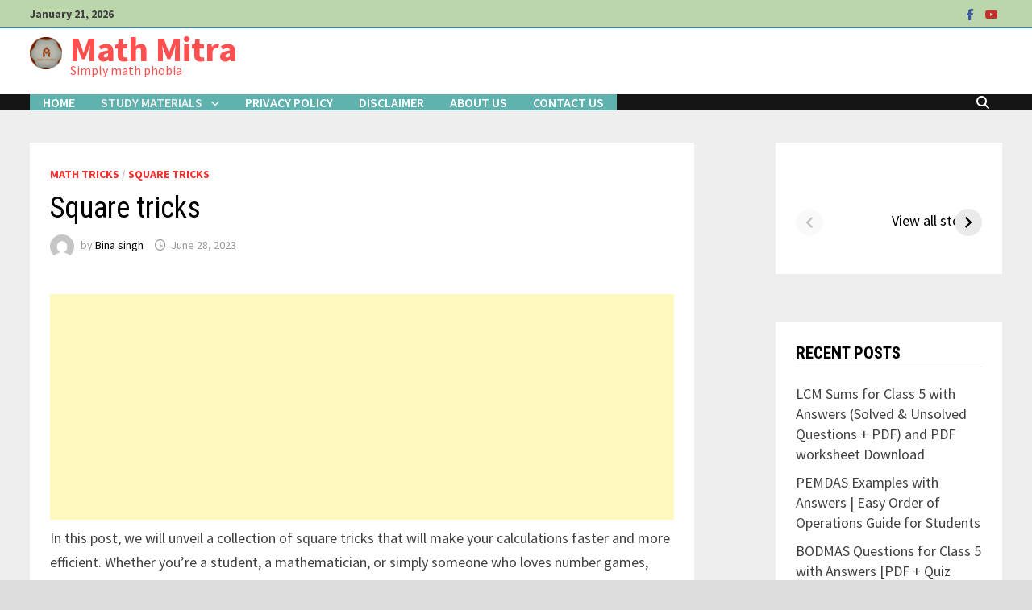

--- FILE ---
content_type: text/html; charset=UTF-8
request_url: https://www.mathmitra.com/square-tricks/
body_size: 43289
content:
<!doctype html>
<html lang="en-US" prefix="og: https://ogp.me/ns#">
<head>
	<meta charset="UTF-8">
	<meta name="viewport" content="width=device-width, initial-scale=1">
	<link rel="profile" href="https://gmpg.org/xfn/11">

	
<script>
MathJax = {
  tex: {
    inlineMath: [['$','$'],['\\(','\\)']], 
    processEscapes: true
  },
  options: {
    ignoreHtmlClass: 'tex2jax_ignore|editor-rich-text'
  }
};

</script>

<!-- Search Engine Optimization by Rank Math - https://rankmath.com/ -->
<title>Square Tricks - Math Mitra</title>
<meta name="description" content="In this post, we will unveil a collection of square tricks that will make your calculations faster and more efficient. Whether you&#039;re a student, a"/>
<meta name="robots" content="follow, index, max-snippet:-1, max-video-preview:-1, max-image-preview:large"/>
<link rel="canonical" href="https://www.mathmitra.com/square-tricks/" />
<meta property="og:locale" content="en_US" />
<meta property="og:type" content="article" />
<meta property="og:title" content="Square Tricks - Math Mitra" />
<meta property="og:description" content="In this post, we will unveil a collection of square tricks that will make your calculations faster and more efficient. Whether you&#039;re a student, a" />
<meta property="og:url" content="https://www.mathmitra.com/square-tricks/" />
<meta property="og:site_name" content="Math Mitra" />
<meta property="article:tag" content="short trick for square" />
<meta property="article:tag" content="square 1 to 50 trick" />
<meta property="article:tag" content="square trick" />
<meta property="article:tag" content="square tricks in vedic maths" />
<meta property="article:tag" content="trick for square of any number" />
<meta property="article:tag" content="vedic maths square root tricks" />
<meta property="article:section" content="Math Tricks" />
<meta property="og:updated_time" content="2023-06-28T13:14:42+05:30" />
<meta property="article:published_time" content="2023-06-28T13:00:17+05:30" />
<meta property="article:modified_time" content="2023-06-28T13:14:42+05:30" />
<meta name="twitter:card" content="summary_large_image" />
<meta name="twitter:title" content="Square Tricks - Math Mitra" />
<meta name="twitter:description" content="In this post, we will unveil a collection of square tricks that will make your calculations faster and more efficient. Whether you&#039;re a student, a" />
<meta name="twitter:label1" content="Written by" />
<meta name="twitter:data1" content="Bina singh" />
<meta name="twitter:label2" content="Time to read" />
<meta name="twitter:data2" content="2 minutes" />
<script type="application/ld+json" class="rank-math-schema">{"@context":"https://schema.org","@graph":[{"@type":["Person","Organization"],"@id":"https://www.mathmitra.com/#person","name":"Bina singh","logo":{"@type":"ImageObject","@id":"https://www.mathmitra.com/#logo","url":"https://www.mathmitra.com/wp-content/uploads/2022/11/cropped-circle-cropped.png","contentUrl":"https://www.mathmitra.com/wp-content/uploads/2022/11/cropped-circle-cropped.png","caption":"Math Mitra","inLanguage":"en-US","width":"179","height":"179"},"image":{"@type":"ImageObject","@id":"https://www.mathmitra.com/#logo","url":"https://www.mathmitra.com/wp-content/uploads/2022/11/cropped-circle-cropped.png","contentUrl":"https://www.mathmitra.com/wp-content/uploads/2022/11/cropped-circle-cropped.png","caption":"Math Mitra","inLanguage":"en-US","width":"179","height":"179"}},{"@type":"WebSite","@id":"https://www.mathmitra.com/#website","url":"https://www.mathmitra.com","name":"Math Mitra","publisher":{"@id":"https://www.mathmitra.com/#person"},"inLanguage":"en-US"},{"@type":"ImageObject","@id":"http://mathmitra.com/wp-content/uploads/2021/01/square-of-85.png","url":"http://mathmitra.com/wp-content/uploads/2021/01/square-of-85.png","width":"200","height":"200","inLanguage":"en-US"},{"@type":"BreadcrumbList","@id":"https://www.mathmitra.com/square-tricks/#breadcrumb","itemListElement":[{"@type":"ListItem","position":"1","item":{"@id":"http://mathmitra.com","name":"Home"}},{"@type":"ListItem","position":"2","item":{"@id":"https://www.mathmitra.com/category/math-tricks/","name":"Math Tricks"}},{"@type":"ListItem","position":"3","item":{"@id":"https://www.mathmitra.com/square-tricks/","name":"Square tricks"}}]},{"@type":"WebPage","@id":"https://www.mathmitra.com/square-tricks/#webpage","url":"https://www.mathmitra.com/square-tricks/","name":"Square Tricks - Math Mitra","datePublished":"2023-06-28T13:00:17+05:30","dateModified":"2023-06-28T13:14:42+05:30","isPartOf":{"@id":"https://www.mathmitra.com/#website"},"primaryImageOfPage":{"@id":"http://mathmitra.com/wp-content/uploads/2021/01/square-of-85.png"},"inLanguage":"en-US","breadcrumb":{"@id":"https://www.mathmitra.com/square-tricks/#breadcrumb"}},{"@type":"Person","@id":"https://www.mathmitra.com/author/admin/","name":"Bina singh","url":"https://www.mathmitra.com/author/admin/","image":{"@type":"ImageObject","@id":"https://secure.gravatar.com/avatar/5f4e988a1846f86b4d090eef1f0914a073c5343209e2b53aa602c6443407db69?s=96&amp;d=mm&amp;r=g","url":"https://secure.gravatar.com/avatar/5f4e988a1846f86b4d090eef1f0914a073c5343209e2b53aa602c6443407db69?s=96&amp;d=mm&amp;r=g","caption":"Bina singh","inLanguage":"en-US"},"sameAs":["http://mathmitra.com"]},{"@type":"BlogPosting","headline":"Square Tricks - Math Mitra","keywords":"square tricks","datePublished":"2023-06-28T13:00:17+05:30","dateModified":"2023-06-28T13:14:42+05:30","articleSection":"Math Tricks, square tricks","author":{"@id":"https://www.mathmitra.com/author/admin/","name":"Bina singh"},"publisher":{"@id":"https://www.mathmitra.com/#person"},"description":"In this post, we will unveil a collection of square tricks that will make your calculations faster and more efficient. Whether you&#039;re a student, a","name":"Square Tricks - Math Mitra","@id":"https://www.mathmitra.com/square-tricks/#richSnippet","isPartOf":{"@id":"https://www.mathmitra.com/square-tricks/#webpage"},"image":{"@id":"http://mathmitra.com/wp-content/uploads/2021/01/square-of-85.png"},"inLanguage":"en-US","mainEntityOfPage":{"@id":"https://www.mathmitra.com/square-tricks/#webpage"}}]}</script>
<!-- /Rank Math WordPress SEO plugin -->

<link rel='dns-prefetch' href='//cdn.jsdelivr.net' />
<link rel='dns-prefetch' href='//fonts.googleapis.com' />
<link rel='dns-prefetch' href='//www.googletagmanager.com' />
<link rel='dns-prefetch' href='//pagead2.googlesyndication.com' />
<link rel='dns-prefetch' href='//fundingchoicesmessages.google.com' />
<link rel="alternate" type="application/rss+xml" title="Math Mitra &raquo; Feed" href="https://www.mathmitra.com/feed/" />
<link rel="alternate" type="application/rss+xml" title="Math Mitra &raquo; Comments Feed" href="https://www.mathmitra.com/comments/feed/" />
<link rel="alternate" type="application/rss+xml" title="Math Mitra &raquo; Square tricks Comments Feed" href="https://www.mathmitra.com/square-tricks/feed/" />
<link rel="alternate" title="oEmbed (JSON)" type="application/json+oembed" href="https://www.mathmitra.com/wp-json/oembed/1.0/embed?url=https%3A%2F%2Fwww.mathmitra.com%2Fsquare-tricks%2F" />
<link rel="alternate" title="oEmbed (XML)" type="text/xml+oembed" href="https://www.mathmitra.com/wp-json/oembed/1.0/embed?url=https%3A%2F%2Fwww.mathmitra.com%2Fsquare-tricks%2F&#038;format=xml" />
<link rel="alternate" type="application/rss+xml" title="Math Mitra &raquo; Stories Feed" href="https://www.mathmitra.com/web-stories/feed/"><style id='wp-img-auto-sizes-contain-inline-css' type='text/css'>
img:is([sizes=auto i],[sizes^="auto," i]){contain-intrinsic-size:3000px 1500px}
/*# sourceURL=wp-img-auto-sizes-contain-inline-css */
</style>

<link rel='stylesheet' id='wp-quicklatex-format-css' href='https://www.mathmitra.com/wp-content/plugins/wp-quicklatex/css/quicklatex-format.css?ver=6.9' type='text/css' media='all' />
<style id='wp-emoji-styles-inline-css' type='text/css'>

	img.wp-smiley, img.emoji {
		display: inline !important;
		border: none !important;
		box-shadow: none !important;
		height: 1em !important;
		width: 1em !important;
		margin: 0 0.07em !important;
		vertical-align: -0.1em !important;
		background: none !important;
		padding: 0 !important;
	}
/*# sourceURL=wp-emoji-styles-inline-css */
</style>
<link rel='stylesheet' id='wp-block-library-css' href='https://www.mathmitra.com/wp-includes/css/dist/block-library/style.min.css?ver=6.9' type='text/css' media='all' />
<style id='global-styles-inline-css' type='text/css'>
:root{--wp--preset--aspect-ratio--square: 1;--wp--preset--aspect-ratio--4-3: 4/3;--wp--preset--aspect-ratio--3-4: 3/4;--wp--preset--aspect-ratio--3-2: 3/2;--wp--preset--aspect-ratio--2-3: 2/3;--wp--preset--aspect-ratio--16-9: 16/9;--wp--preset--aspect-ratio--9-16: 9/16;--wp--preset--color--black: #000000;--wp--preset--color--cyan-bluish-gray: #abb8c3;--wp--preset--color--white: #ffffff;--wp--preset--color--pale-pink: #f78da7;--wp--preset--color--vivid-red: #cf2e2e;--wp--preset--color--luminous-vivid-orange: #ff6900;--wp--preset--color--luminous-vivid-amber: #fcb900;--wp--preset--color--light-green-cyan: #7bdcb5;--wp--preset--color--vivid-green-cyan: #00d084;--wp--preset--color--pale-cyan-blue: #8ed1fc;--wp--preset--color--vivid-cyan-blue: #0693e3;--wp--preset--color--vivid-purple: #9b51e0;--wp--preset--gradient--vivid-cyan-blue-to-vivid-purple: linear-gradient(135deg,rgb(6,147,227) 0%,rgb(155,81,224) 100%);--wp--preset--gradient--light-green-cyan-to-vivid-green-cyan: linear-gradient(135deg,rgb(122,220,180) 0%,rgb(0,208,130) 100%);--wp--preset--gradient--luminous-vivid-amber-to-luminous-vivid-orange: linear-gradient(135deg,rgb(252,185,0) 0%,rgb(255,105,0) 100%);--wp--preset--gradient--luminous-vivid-orange-to-vivid-red: linear-gradient(135deg,rgb(255,105,0) 0%,rgb(207,46,46) 100%);--wp--preset--gradient--very-light-gray-to-cyan-bluish-gray: linear-gradient(135deg,rgb(238,238,238) 0%,rgb(169,184,195) 100%);--wp--preset--gradient--cool-to-warm-spectrum: linear-gradient(135deg,rgb(74,234,220) 0%,rgb(151,120,209) 20%,rgb(207,42,186) 40%,rgb(238,44,130) 60%,rgb(251,105,98) 80%,rgb(254,248,76) 100%);--wp--preset--gradient--blush-light-purple: linear-gradient(135deg,rgb(255,206,236) 0%,rgb(152,150,240) 100%);--wp--preset--gradient--blush-bordeaux: linear-gradient(135deg,rgb(254,205,165) 0%,rgb(254,45,45) 50%,rgb(107,0,62) 100%);--wp--preset--gradient--luminous-dusk: linear-gradient(135deg,rgb(255,203,112) 0%,rgb(199,81,192) 50%,rgb(65,88,208) 100%);--wp--preset--gradient--pale-ocean: linear-gradient(135deg,rgb(255,245,203) 0%,rgb(182,227,212) 50%,rgb(51,167,181) 100%);--wp--preset--gradient--electric-grass: linear-gradient(135deg,rgb(202,248,128) 0%,rgb(113,206,126) 100%);--wp--preset--gradient--midnight: linear-gradient(135deg,rgb(2,3,129) 0%,rgb(40,116,252) 100%);--wp--preset--font-size--small: 13px;--wp--preset--font-size--medium: 20px;--wp--preset--font-size--large: 36px;--wp--preset--font-size--x-large: 42px;--wp--preset--spacing--20: 0.44rem;--wp--preset--spacing--30: 0.67rem;--wp--preset--spacing--40: 1rem;--wp--preset--spacing--50: 1.5rem;--wp--preset--spacing--60: 2.25rem;--wp--preset--spacing--70: 3.38rem;--wp--preset--spacing--80: 5.06rem;--wp--preset--shadow--natural: 6px 6px 9px rgba(0, 0, 0, 0.2);--wp--preset--shadow--deep: 12px 12px 50px rgba(0, 0, 0, 0.4);--wp--preset--shadow--sharp: 6px 6px 0px rgba(0, 0, 0, 0.2);--wp--preset--shadow--outlined: 6px 6px 0px -3px rgb(255, 255, 255), 6px 6px rgb(0, 0, 0);--wp--preset--shadow--crisp: 6px 6px 0px rgb(0, 0, 0);}:where(.is-layout-flex){gap: 0.5em;}:where(.is-layout-grid){gap: 0.5em;}body .is-layout-flex{display: flex;}.is-layout-flex{flex-wrap: wrap;align-items: center;}.is-layout-flex > :is(*, div){margin: 0;}body .is-layout-grid{display: grid;}.is-layout-grid > :is(*, div){margin: 0;}:where(.wp-block-columns.is-layout-flex){gap: 2em;}:where(.wp-block-columns.is-layout-grid){gap: 2em;}:where(.wp-block-post-template.is-layout-flex){gap: 1.25em;}:where(.wp-block-post-template.is-layout-grid){gap: 1.25em;}.has-black-color{color: var(--wp--preset--color--black) !important;}.has-cyan-bluish-gray-color{color: var(--wp--preset--color--cyan-bluish-gray) !important;}.has-white-color{color: var(--wp--preset--color--white) !important;}.has-pale-pink-color{color: var(--wp--preset--color--pale-pink) !important;}.has-vivid-red-color{color: var(--wp--preset--color--vivid-red) !important;}.has-luminous-vivid-orange-color{color: var(--wp--preset--color--luminous-vivid-orange) !important;}.has-luminous-vivid-amber-color{color: var(--wp--preset--color--luminous-vivid-amber) !important;}.has-light-green-cyan-color{color: var(--wp--preset--color--light-green-cyan) !important;}.has-vivid-green-cyan-color{color: var(--wp--preset--color--vivid-green-cyan) !important;}.has-pale-cyan-blue-color{color: var(--wp--preset--color--pale-cyan-blue) !important;}.has-vivid-cyan-blue-color{color: var(--wp--preset--color--vivid-cyan-blue) !important;}.has-vivid-purple-color{color: var(--wp--preset--color--vivid-purple) !important;}.has-black-background-color{background-color: var(--wp--preset--color--black) !important;}.has-cyan-bluish-gray-background-color{background-color: var(--wp--preset--color--cyan-bluish-gray) !important;}.has-white-background-color{background-color: var(--wp--preset--color--white) !important;}.has-pale-pink-background-color{background-color: var(--wp--preset--color--pale-pink) !important;}.has-vivid-red-background-color{background-color: var(--wp--preset--color--vivid-red) !important;}.has-luminous-vivid-orange-background-color{background-color: var(--wp--preset--color--luminous-vivid-orange) !important;}.has-luminous-vivid-amber-background-color{background-color: var(--wp--preset--color--luminous-vivid-amber) !important;}.has-light-green-cyan-background-color{background-color: var(--wp--preset--color--light-green-cyan) !important;}.has-vivid-green-cyan-background-color{background-color: var(--wp--preset--color--vivid-green-cyan) !important;}.has-pale-cyan-blue-background-color{background-color: var(--wp--preset--color--pale-cyan-blue) !important;}.has-vivid-cyan-blue-background-color{background-color: var(--wp--preset--color--vivid-cyan-blue) !important;}.has-vivid-purple-background-color{background-color: var(--wp--preset--color--vivid-purple) !important;}.has-black-border-color{border-color: var(--wp--preset--color--black) !important;}.has-cyan-bluish-gray-border-color{border-color: var(--wp--preset--color--cyan-bluish-gray) !important;}.has-white-border-color{border-color: var(--wp--preset--color--white) !important;}.has-pale-pink-border-color{border-color: var(--wp--preset--color--pale-pink) !important;}.has-vivid-red-border-color{border-color: var(--wp--preset--color--vivid-red) !important;}.has-luminous-vivid-orange-border-color{border-color: var(--wp--preset--color--luminous-vivid-orange) !important;}.has-luminous-vivid-amber-border-color{border-color: var(--wp--preset--color--luminous-vivid-amber) !important;}.has-light-green-cyan-border-color{border-color: var(--wp--preset--color--light-green-cyan) !important;}.has-vivid-green-cyan-border-color{border-color: var(--wp--preset--color--vivid-green-cyan) !important;}.has-pale-cyan-blue-border-color{border-color: var(--wp--preset--color--pale-cyan-blue) !important;}.has-vivid-cyan-blue-border-color{border-color: var(--wp--preset--color--vivid-cyan-blue) !important;}.has-vivid-purple-border-color{border-color: var(--wp--preset--color--vivid-purple) !important;}.has-vivid-cyan-blue-to-vivid-purple-gradient-background{background: var(--wp--preset--gradient--vivid-cyan-blue-to-vivid-purple) !important;}.has-light-green-cyan-to-vivid-green-cyan-gradient-background{background: var(--wp--preset--gradient--light-green-cyan-to-vivid-green-cyan) !important;}.has-luminous-vivid-amber-to-luminous-vivid-orange-gradient-background{background: var(--wp--preset--gradient--luminous-vivid-amber-to-luminous-vivid-orange) !important;}.has-luminous-vivid-orange-to-vivid-red-gradient-background{background: var(--wp--preset--gradient--luminous-vivid-orange-to-vivid-red) !important;}.has-very-light-gray-to-cyan-bluish-gray-gradient-background{background: var(--wp--preset--gradient--very-light-gray-to-cyan-bluish-gray) !important;}.has-cool-to-warm-spectrum-gradient-background{background: var(--wp--preset--gradient--cool-to-warm-spectrum) !important;}.has-blush-light-purple-gradient-background{background: var(--wp--preset--gradient--blush-light-purple) !important;}.has-blush-bordeaux-gradient-background{background: var(--wp--preset--gradient--blush-bordeaux) !important;}.has-luminous-dusk-gradient-background{background: var(--wp--preset--gradient--luminous-dusk) !important;}.has-pale-ocean-gradient-background{background: var(--wp--preset--gradient--pale-ocean) !important;}.has-electric-grass-gradient-background{background: var(--wp--preset--gradient--electric-grass) !important;}.has-midnight-gradient-background{background: var(--wp--preset--gradient--midnight) !important;}.has-small-font-size{font-size: var(--wp--preset--font-size--small) !important;}.has-medium-font-size{font-size: var(--wp--preset--font-size--medium) !important;}.has-large-font-size{font-size: var(--wp--preset--font-size--large) !important;}.has-x-large-font-size{font-size: var(--wp--preset--font-size--x-large) !important;}
/*# sourceURL=global-styles-inline-css */
</style>

<style id='classic-theme-styles-inline-css' type='text/css'>
/*! This file is auto-generated */
.wp-block-button__link{color:#fff;background-color:#32373c;border-radius:9999px;box-shadow:none;text-decoration:none;padding:calc(.667em + 2px) calc(1.333em + 2px);font-size:1.125em}.wp-block-file__button{background:#32373c;color:#fff;text-decoration:none}
/*# sourceURL=/wp-includes/css/classic-themes.min.css */
</style>
<link rel='stylesheet' id='quiz-maker-css' href='https://www.mathmitra.com/wp-content/plugins/quiz-maker/public/css/quiz-maker-public.css?ver=6.7.0.82' type='text/css' media='all' />
<link rel='stylesheet' id='ppv-public-css' href='https://www.mathmitra.com/wp-content/plugins/document-emberdder/build/public.css?ver=2.0.2' type='text/css' media='all' />
<link rel='stylesheet' id='ez-toc-css' href='https://www.mathmitra.com/wp-content/plugins/easy-table-of-contents/assets/css/screen.min.css?ver=2.0.77' type='text/css' media='all' />
<style id='ez-toc-inline-css' type='text/css'>
div#ez-toc-container .ez-toc-title {font-size: 120%;}div#ez-toc-container .ez-toc-title {font-weight: 500;}div#ez-toc-container ul li , div#ez-toc-container ul li a {font-size: 95%;}div#ez-toc-container ul li , div#ez-toc-container ul li a {font-weight: 500;}div#ez-toc-container nav ul ul li {font-size: 90%;}.ez-toc-box-title {font-weight: bold; margin-bottom: 10px; text-align: center; text-transform: uppercase; letter-spacing: 1px; color: #666; padding-bottom: 5px;position:absolute;top:-4%;left:5%;background-color: inherit;transition: top 0.3s ease;}.ez-toc-box-title.toc-closed {top:-25%;}
.ez-toc-container-direction {direction: ltr;}.ez-toc-counter ul{counter-reset: item ;}.ez-toc-counter nav ul li a::before {content: counters(item, '.', decimal) '. ';display: inline-block;counter-increment: item;flex-grow: 0;flex-shrink: 0;margin-right: .2em; float: left; }.ez-toc-widget-direction {direction: ltr;}.ez-toc-widget-container ul{counter-reset: item ;}.ez-toc-widget-container nav ul li a::before {content: counters(item, '.', decimal) '. ';display: inline-block;counter-increment: item;flex-grow: 0;flex-shrink: 0;margin-right: .2em; float: left; }
/*# sourceURL=ez-toc-inline-css */
</style>
<link rel='stylesheet' id='font-awesome-css' href='https://www.mathmitra.com/wp-content/themes/bam/assets/fonts/css/all.min.css?ver=6.7.2' type='text/css' media='all' />
<link rel='stylesheet' id='bam-style-css' href='https://www.mathmitra.com/wp-content/themes/bam/style.css?ver=1.3.5' type='text/css' media='all' />
<link rel='stylesheet' id='bam-google-fonts-css' href='https://fonts.googleapis.com/css?family=Source+Sans+Pro%3A100%2C200%2C300%2C400%2C500%2C600%2C700%2C800%2C900%2C100i%2C200i%2C300i%2C400i%2C500i%2C600i%2C700i%2C800i%2C900i|Roboto+Condensed%3A100%2C200%2C300%2C400%2C500%2C600%2C700%2C800%2C900%2C100i%2C200i%2C300i%2C400i%2C500i%2C600i%2C700i%2C800i%2C900i%26subset%3Dlatin' type='text/css' media='all' />
<script type="text/javascript" src="https://www.mathmitra.com/wp-content/plugins/document-emberdder/build/public.js?ver=2.0.2" id="ppv-public-js"></script>
<script type="text/javascript" src="https://www.mathmitra.com/wp-includes/js/jquery/jquery.min.js?ver=3.7.1" id="jquery-core-js"></script>
<script type="text/javascript" src="https://www.mathmitra.com/wp-includes/js/jquery/jquery-migrate.min.js?ver=3.4.1" id="jquery-migrate-js"></script>
<script type="text/javascript" src="https://www.mathmitra.com/wp-content/plugins/wp-quicklatex/js/wp-quicklatex-frontend.js?ver=1.0" id="wp-quicklatex-frontend-js"></script>
<link rel="https://api.w.org/" href="https://www.mathmitra.com/wp-json/" /><link rel="alternate" title="JSON" type="application/json" href="https://www.mathmitra.com/wp-json/wp/v2/posts/607" /><link rel="EditURI" type="application/rsd+xml" title="RSD" href="https://www.mathmitra.com/xmlrpc.php?rsd" />
<meta name="generator" content="WordPress 6.9" />
<link rel='shortlink' href='https://www.mathmitra.com/?p=607' />

		<!-- GA Google Analytics @ https://m0n.co/ga -->
		<script async src="https://www.googletagmanager.com/gtag/js?id=G-533EXVSMDL"></script>
		<script>
			window.dataLayer = window.dataLayer || [];
			function gtag(){dataLayer.push(arguments);}
			gtag('js', new Date());
			gtag('config', 'G-533EXVSMDL');
		</script>

	<meta name="generator" content="Site Kit by Google 1.170.0" /><script async src="https://pagead2.googlesyndication.com/pagead/js/adsbygoogle.js?client=ca-pub-7114972620994385"
     crossorigin="anonymous"></script>
<meta name='dmca-site-verification' content='VnJrc0FqQ1NjL3RLaTlGNkFvTTFWdzVUYmhIbG0xN1drZDAzL2l1UHZLOD01' /><link rel="pingback" href="https://www.mathmitra.com/xmlrpc.php">
<!-- Google AdSense meta tags added by Site Kit -->
<meta name="google-adsense-platform-account" content="ca-host-pub-2644536267352236">
<meta name="google-adsense-platform-domain" content="sitekit.withgoogle.com">
<!-- End Google AdSense meta tags added by Site Kit -->
		<style type="text/css">
				</style>
		
<!-- Google AdSense snippet added by Site Kit -->
<script type="text/javascript" async="async" src="https://pagead2.googlesyndication.com/pagead/js/adsbygoogle.js?client=ca-pub-7114972620994385&amp;host=ca-host-pub-2644536267352236" crossorigin="anonymous"></script>

<!-- End Google AdSense snippet added by Site Kit -->

<!-- Google AdSense Ad Blocking Recovery snippet added by Site Kit -->
<script async src="https://fundingchoicesmessages.google.com/i/pub-7114972620994385?ers=1" nonce="8KlNLqQ-xka7B3SzWz6w5A"></script><script nonce="8KlNLqQ-xka7B3SzWz6w5A">(function() {function signalGooglefcPresent() {if (!window.frames['googlefcPresent']) {if (document.body) {const iframe = document.createElement('iframe'); iframe.style = 'width: 0; height: 0; border: none; z-index: -1000; left: -1000px; top: -1000px;'; iframe.style.display = 'none'; iframe.name = 'googlefcPresent'; document.body.appendChild(iframe);} else {setTimeout(signalGooglefcPresent, 0);}}}signalGooglefcPresent();})();</script>
<!-- End Google AdSense Ad Blocking Recovery snippet added by Site Kit -->

<!-- Google AdSense Ad Blocking Recovery Error Protection snippet added by Site Kit -->
<script>(function(){'use strict';function aa(a){var b=0;return function(){return b<a.length?{done:!1,value:a[b++]}:{done:!0}}}var ba=typeof Object.defineProperties=="function"?Object.defineProperty:function(a,b,c){if(a==Array.prototype||a==Object.prototype)return a;a[b]=c.value;return a};
function ca(a){a=["object"==typeof globalThis&&globalThis,a,"object"==typeof window&&window,"object"==typeof self&&self,"object"==typeof global&&global];for(var b=0;b<a.length;++b){var c=a[b];if(c&&c.Math==Math)return c}throw Error("Cannot find global object");}var da=ca(this);function l(a,b){if(b)a:{var c=da;a=a.split(".");for(var d=0;d<a.length-1;d++){var e=a[d];if(!(e in c))break a;c=c[e]}a=a[a.length-1];d=c[a];b=b(d);b!=d&&b!=null&&ba(c,a,{configurable:!0,writable:!0,value:b})}}
function ea(a){return a.raw=a}function n(a){var b=typeof Symbol!="undefined"&&Symbol.iterator&&a[Symbol.iterator];if(b)return b.call(a);if(typeof a.length=="number")return{next:aa(a)};throw Error(String(a)+" is not an iterable or ArrayLike");}function fa(a){for(var b,c=[];!(b=a.next()).done;)c.push(b.value);return c}var ha=typeof Object.create=="function"?Object.create:function(a){function b(){}b.prototype=a;return new b},p;
if(typeof Object.setPrototypeOf=="function")p=Object.setPrototypeOf;else{var q;a:{var ja={a:!0},ka={};try{ka.__proto__=ja;q=ka.a;break a}catch(a){}q=!1}p=q?function(a,b){a.__proto__=b;if(a.__proto__!==b)throw new TypeError(a+" is not extensible");return a}:null}var la=p;
function t(a,b){a.prototype=ha(b.prototype);a.prototype.constructor=a;if(la)la(a,b);else for(var c in b)if(c!="prototype")if(Object.defineProperties){var d=Object.getOwnPropertyDescriptor(b,c);d&&Object.defineProperty(a,c,d)}else a[c]=b[c];a.A=b.prototype}function ma(){for(var a=Number(this),b=[],c=a;c<arguments.length;c++)b[c-a]=arguments[c];return b}l("Object.is",function(a){return a?a:function(b,c){return b===c?b!==0||1/b===1/c:b!==b&&c!==c}});
l("Array.prototype.includes",function(a){return a?a:function(b,c){var d=this;d instanceof String&&(d=String(d));var e=d.length;c=c||0;for(c<0&&(c=Math.max(c+e,0));c<e;c++){var f=d[c];if(f===b||Object.is(f,b))return!0}return!1}});
l("String.prototype.includes",function(a){return a?a:function(b,c){if(this==null)throw new TypeError("The 'this' value for String.prototype.includes must not be null or undefined");if(b instanceof RegExp)throw new TypeError("First argument to String.prototype.includes must not be a regular expression");return this.indexOf(b,c||0)!==-1}});l("Number.MAX_SAFE_INTEGER",function(){return 9007199254740991});
l("Number.isFinite",function(a){return a?a:function(b){return typeof b!=="number"?!1:!isNaN(b)&&b!==Infinity&&b!==-Infinity}});l("Number.isInteger",function(a){return a?a:function(b){return Number.isFinite(b)?b===Math.floor(b):!1}});l("Number.isSafeInteger",function(a){return a?a:function(b){return Number.isInteger(b)&&Math.abs(b)<=Number.MAX_SAFE_INTEGER}});
l("Math.trunc",function(a){return a?a:function(b){b=Number(b);if(isNaN(b)||b===Infinity||b===-Infinity||b===0)return b;var c=Math.floor(Math.abs(b));return b<0?-c:c}});/*

 Copyright The Closure Library Authors.
 SPDX-License-Identifier: Apache-2.0
*/
var u=this||self;function v(a,b){a:{var c=["CLOSURE_FLAGS"];for(var d=u,e=0;e<c.length;e++)if(d=d[c[e]],d==null){c=null;break a}c=d}a=c&&c[a];return a!=null?a:b}function w(a){return a};function na(a){u.setTimeout(function(){throw a;},0)};var oa=v(610401301,!1),pa=v(188588736,!0),qa=v(645172343,v(1,!0));var x,ra=u.navigator;x=ra?ra.userAgentData||null:null;function z(a){return oa?x?x.brands.some(function(b){return(b=b.brand)&&b.indexOf(a)!=-1}):!1:!1}function A(a){var b;a:{if(b=u.navigator)if(b=b.userAgent)break a;b=""}return b.indexOf(a)!=-1};function B(){return oa?!!x&&x.brands.length>0:!1}function C(){return B()?z("Chromium"):(A("Chrome")||A("CriOS"))&&!(B()?0:A("Edge"))||A("Silk")};var sa=B()?!1:A("Trident")||A("MSIE");!A("Android")||C();C();A("Safari")&&(C()||(B()?0:A("Coast"))||(B()?0:A("Opera"))||(B()?0:A("Edge"))||(B()?z("Microsoft Edge"):A("Edg/"))||B()&&z("Opera"));var ta={},D=null;var ua=typeof Uint8Array!=="undefined",va=!sa&&typeof btoa==="function";var wa;function E(){return typeof BigInt==="function"};var F=typeof Symbol==="function"&&typeof Symbol()==="symbol";function xa(a){return typeof Symbol==="function"&&typeof Symbol()==="symbol"?Symbol():a}var G=xa(),ya=xa("2ex");var za=F?function(a,b){a[G]|=b}:function(a,b){a.g!==void 0?a.g|=b:Object.defineProperties(a,{g:{value:b,configurable:!0,writable:!0,enumerable:!1}})},H=F?function(a){return a[G]|0}:function(a){return a.g|0},I=F?function(a){return a[G]}:function(a){return a.g},J=F?function(a,b){a[G]=b}:function(a,b){a.g!==void 0?a.g=b:Object.defineProperties(a,{g:{value:b,configurable:!0,writable:!0,enumerable:!1}})};function Aa(a,b){J(b,(a|0)&-14591)}function Ba(a,b){J(b,(a|34)&-14557)};var K={},Ca={};function Da(a){return!(!a||typeof a!=="object"||a.g!==Ca)}function Ea(a){return a!==null&&typeof a==="object"&&!Array.isArray(a)&&a.constructor===Object}function L(a,b,c){if(!Array.isArray(a)||a.length)return!1;var d=H(a);if(d&1)return!0;if(!(b&&(Array.isArray(b)?b.includes(c):b.has(c))))return!1;J(a,d|1);return!0};var M=0,N=0;function Fa(a){var b=a>>>0;M=b;N=(a-b)/4294967296>>>0}function Ga(a){if(a<0){Fa(-a);var b=n(Ha(M,N));a=b.next().value;b=b.next().value;M=a>>>0;N=b>>>0}else Fa(a)}function Ia(a,b){b>>>=0;a>>>=0;if(b<=2097151)var c=""+(4294967296*b+a);else E()?c=""+(BigInt(b)<<BigInt(32)|BigInt(a)):(c=(a>>>24|b<<8)&16777215,b=b>>16&65535,a=(a&16777215)+c*6777216+b*6710656,c+=b*8147497,b*=2,a>=1E7&&(c+=a/1E7>>>0,a%=1E7),c>=1E7&&(b+=c/1E7>>>0,c%=1E7),c=b+Ja(c)+Ja(a));return c}
function Ja(a){a=String(a);return"0000000".slice(a.length)+a}function Ha(a,b){b=~b;a?a=~a+1:b+=1;return[a,b]};var Ka=/^-?([1-9][0-9]*|0)(\.[0-9]+)?$/;var O;function La(a,b){O=b;a=new a(b);O=void 0;return a}
function P(a,b,c){a==null&&(a=O);O=void 0;if(a==null){var d=96;c?(a=[c],d|=512):a=[];b&&(d=d&-16760833|(b&1023)<<14)}else{if(!Array.isArray(a))throw Error("narr");d=H(a);if(d&2048)throw Error("farr");if(d&64)return a;d|=64;if(c&&(d|=512,c!==a[0]))throw Error("mid");a:{c=a;var e=c.length;if(e){var f=e-1;if(Ea(c[f])){d|=256;b=f-(+!!(d&512)-1);if(b>=1024)throw Error("pvtlmt");d=d&-16760833|(b&1023)<<14;break a}}if(b){b=Math.max(b,e-(+!!(d&512)-1));if(b>1024)throw Error("spvt");d=d&-16760833|(b&1023)<<
14}}}J(a,d);return a};function Ma(a){switch(typeof a){case "number":return isFinite(a)?a:String(a);case "boolean":return a?1:0;case "object":if(a)if(Array.isArray(a)){if(L(a,void 0,0))return}else if(ua&&a!=null&&a instanceof Uint8Array){if(va){for(var b="",c=0,d=a.length-10240;c<d;)b+=String.fromCharCode.apply(null,a.subarray(c,c+=10240));b+=String.fromCharCode.apply(null,c?a.subarray(c):a);a=btoa(b)}else{b===void 0&&(b=0);if(!D){D={};c="ABCDEFGHIJKLMNOPQRSTUVWXYZabcdefghijklmnopqrstuvwxyz0123456789".split("");d=["+/=",
"+/","-_=","-_.","-_"];for(var e=0;e<5;e++){var f=c.concat(d[e].split(""));ta[e]=f;for(var g=0;g<f.length;g++){var h=f[g];D[h]===void 0&&(D[h]=g)}}}b=ta[b];c=Array(Math.floor(a.length/3));d=b[64]||"";for(e=f=0;f<a.length-2;f+=3){var k=a[f],m=a[f+1];h=a[f+2];g=b[k>>2];k=b[(k&3)<<4|m>>4];m=b[(m&15)<<2|h>>6];h=b[h&63];c[e++]=g+k+m+h}g=0;h=d;switch(a.length-f){case 2:g=a[f+1],h=b[(g&15)<<2]||d;case 1:a=a[f],c[e]=b[a>>2]+b[(a&3)<<4|g>>4]+h+d}a=c.join("")}return a}}return a};function Na(a,b,c){a=Array.prototype.slice.call(a);var d=a.length,e=b&256?a[d-1]:void 0;d+=e?-1:0;for(b=b&512?1:0;b<d;b++)a[b]=c(a[b]);if(e){b=a[b]={};for(var f in e)Object.prototype.hasOwnProperty.call(e,f)&&(b[f]=c(e[f]))}return a}function Oa(a,b,c,d,e){if(a!=null){if(Array.isArray(a))a=L(a,void 0,0)?void 0:e&&H(a)&2?a:Pa(a,b,c,d!==void 0,e);else if(Ea(a)){var f={},g;for(g in a)Object.prototype.hasOwnProperty.call(a,g)&&(f[g]=Oa(a[g],b,c,d,e));a=f}else a=b(a,d);return a}}
function Pa(a,b,c,d,e){var f=d||c?H(a):0;d=d?!!(f&32):void 0;a=Array.prototype.slice.call(a);for(var g=0;g<a.length;g++)a[g]=Oa(a[g],b,c,d,e);c&&c(f,a);return a}function Qa(a){return a.s===K?a.toJSON():Ma(a)};function Ra(a,b,c){c=c===void 0?Ba:c;if(a!=null){if(ua&&a instanceof Uint8Array)return b?a:new Uint8Array(a);if(Array.isArray(a)){var d=H(a);if(d&2)return a;b&&(b=d===0||!!(d&32)&&!(d&64||!(d&16)));return b?(J(a,(d|34)&-12293),a):Pa(a,Ra,d&4?Ba:c,!0,!0)}a.s===K&&(c=a.h,d=I(c),a=d&2?a:La(a.constructor,Sa(c,d,!0)));return a}}function Sa(a,b,c){var d=c||b&2?Ba:Aa,e=!!(b&32);a=Na(a,b,function(f){return Ra(f,e,d)});za(a,32|(c?2:0));return a};function Ta(a,b){a=a.h;return Ua(a,I(a),b)}function Va(a,b,c,d){b=d+(+!!(b&512)-1);if(!(b<0||b>=a.length||b>=c))return a[b]}
function Ua(a,b,c,d){if(c===-1)return null;var e=b>>14&1023||536870912;if(c>=e){if(b&256)return a[a.length-1][c]}else{var f=a.length;if(d&&b&256&&(d=a[f-1][c],d!=null)){if(Va(a,b,e,c)&&ya!=null){var g;a=(g=wa)!=null?g:wa={};g=a[ya]||0;g>=4||(a[ya]=g+1,g=Error(),g.__closure__error__context__984382||(g.__closure__error__context__984382={}),g.__closure__error__context__984382.severity="incident",na(g))}return d}return Va(a,b,e,c)}}
function Wa(a,b,c,d,e){var f=b>>14&1023||536870912;if(c>=f||e&&!qa){var g=b;if(b&256)e=a[a.length-1];else{if(d==null)return;e=a[f+(+!!(b&512)-1)]={};g|=256}e[c]=d;c<f&&(a[c+(+!!(b&512)-1)]=void 0);g!==b&&J(a,g)}else a[c+(+!!(b&512)-1)]=d,b&256&&(a=a[a.length-1],c in a&&delete a[c])}
function Xa(a,b){var c=Ya;var d=d===void 0?!1:d;var e=a.h;var f=I(e),g=Ua(e,f,b,d);if(g!=null&&typeof g==="object"&&g.s===K)c=g;else if(Array.isArray(g)){var h=H(g),k=h;k===0&&(k|=f&32);k|=f&2;k!==h&&J(g,k);c=new c(g)}else c=void 0;c!==g&&c!=null&&Wa(e,f,b,c,d);e=c;if(e==null)return e;a=a.h;f=I(a);f&2||(g=e,c=g.h,h=I(c),g=h&2?La(g.constructor,Sa(c,h,!1)):g,g!==e&&(e=g,Wa(a,f,b,e,d)));return e}function Za(a,b){a=Ta(a,b);return a==null||typeof a==="string"?a:void 0}
function $a(a,b){var c=c===void 0?0:c;a=Ta(a,b);if(a!=null)if(b=typeof a,b==="number"?Number.isFinite(a):b!=="string"?0:Ka.test(a))if(typeof a==="number"){if(a=Math.trunc(a),!Number.isSafeInteger(a)){Ga(a);b=M;var d=N;if(a=d&2147483648)b=~b+1>>>0,d=~d>>>0,b==0&&(d=d+1>>>0);b=d*4294967296+(b>>>0);a=a?-b:b}}else if(b=Math.trunc(Number(a)),Number.isSafeInteger(b))a=String(b);else{if(b=a.indexOf("."),b!==-1&&(a=a.substring(0,b)),!(a[0]==="-"?a.length<20||a.length===20&&Number(a.substring(0,7))>-922337:
a.length<19||a.length===19&&Number(a.substring(0,6))<922337)){if(a.length<16)Ga(Number(a));else if(E())a=BigInt(a),M=Number(a&BigInt(4294967295))>>>0,N=Number(a>>BigInt(32)&BigInt(4294967295));else{b=+(a[0]==="-");N=M=0;d=a.length;for(var e=b,f=(d-b)%6+b;f<=d;e=f,f+=6)e=Number(a.slice(e,f)),N*=1E6,M=M*1E6+e,M>=4294967296&&(N+=Math.trunc(M/4294967296),N>>>=0,M>>>=0);b&&(b=n(Ha(M,N)),a=b.next().value,b=b.next().value,M=a,N=b)}a=M;b=N;b&2147483648?E()?a=""+(BigInt(b|0)<<BigInt(32)|BigInt(a>>>0)):(b=
n(Ha(a,b)),a=b.next().value,b=b.next().value,a="-"+Ia(a,b)):a=Ia(a,b)}}else a=void 0;return a!=null?a:c}function R(a,b){var c=c===void 0?"":c;a=Za(a,b);return a!=null?a:c};var S;function T(a,b,c){this.h=P(a,b,c)}T.prototype.toJSON=function(){return ab(this)};T.prototype.s=K;T.prototype.toString=function(){try{return S=!0,ab(this).toString()}finally{S=!1}};
function ab(a){var b=S?a.h:Pa(a.h,Qa,void 0,void 0,!1);var c=!S;var d=pa?void 0:a.constructor.v;var e=I(c?a.h:b);if(a=b.length){var f=b[a-1],g=Ea(f);g?a--:f=void 0;e=+!!(e&512)-1;var h=b;if(g){b:{var k=f;var m={};g=!1;if(k)for(var r in k)if(Object.prototype.hasOwnProperty.call(k,r))if(isNaN(+r))m[r]=k[r];else{var y=k[r];Array.isArray(y)&&(L(y,d,+r)||Da(y)&&y.size===0)&&(y=null);y==null&&(g=!0);y!=null&&(m[r]=y)}if(g){for(var Q in m)break b;m=null}else m=k}k=m==null?f!=null:m!==f}for(var ia;a>0;a--){Q=
a-1;r=h[Q];Q-=e;if(!(r==null||L(r,d,Q)||Da(r)&&r.size===0))break;ia=!0}if(h!==b||k||ia){if(!c)h=Array.prototype.slice.call(h,0,a);else if(ia||k||m)h.length=a;m&&h.push(m)}b=h}return b};function bb(a){return function(b){if(b==null||b=="")b=new a;else{b=JSON.parse(b);if(!Array.isArray(b))throw Error("dnarr");za(b,32);b=La(a,b)}return b}};function cb(a){this.h=P(a)}t(cb,T);var db=bb(cb);var U;function V(a){this.g=a}V.prototype.toString=function(){return this.g+""};var eb={};function fb(a){if(U===void 0){var b=null;var c=u.trustedTypes;if(c&&c.createPolicy){try{b=c.createPolicy("goog#html",{createHTML:w,createScript:w,createScriptURL:w})}catch(d){u.console&&u.console.error(d.message)}U=b}else U=b}a=(b=U)?b.createScriptURL(a):a;return new V(a,eb)};/*

 SPDX-License-Identifier: Apache-2.0
*/
function gb(a){var b=ma.apply(1,arguments);if(b.length===0)return fb(a[0]);for(var c=a[0],d=0;d<b.length;d++)c+=encodeURIComponent(b[d])+a[d+1];return fb(c)};function hb(a,b){a.src=b instanceof V&&b.constructor===V?b.g:"type_error:TrustedResourceUrl";var c,d;(c=(b=(d=(c=(a.ownerDocument&&a.ownerDocument.defaultView||window).document).querySelector)==null?void 0:d.call(c,"script[nonce]"))?b.nonce||b.getAttribute("nonce")||"":"")&&a.setAttribute("nonce",c)};function ib(){return Math.floor(Math.random()*2147483648).toString(36)+Math.abs(Math.floor(Math.random()*2147483648)^Date.now()).toString(36)};function jb(a,b){b=String(b);a.contentType==="application/xhtml+xml"&&(b=b.toLowerCase());return a.createElement(b)}function kb(a){this.g=a||u.document||document};function lb(a){a=a===void 0?document:a;return a.createElement("script")};function mb(a,b,c,d,e,f){try{var g=a.g,h=lb(g);h.async=!0;hb(h,b);g.head.appendChild(h);h.addEventListener("load",function(){e();d&&g.head.removeChild(h)});h.addEventListener("error",function(){c>0?mb(a,b,c-1,d,e,f):(d&&g.head.removeChild(h),f())})}catch(k){f()}};var nb=u.atob("aHR0cHM6Ly93d3cuZ3N0YXRpYy5jb20vaW1hZ2VzL2ljb25zL21hdGVyaWFsL3N5c3RlbS8xeC93YXJuaW5nX2FtYmVyXzI0ZHAucG5n"),ob=u.atob("WW91IGFyZSBzZWVpbmcgdGhpcyBtZXNzYWdlIGJlY2F1c2UgYWQgb3Igc2NyaXB0IGJsb2NraW5nIHNvZnR3YXJlIGlzIGludGVyZmVyaW5nIHdpdGggdGhpcyBwYWdlLg=="),pb=u.atob("RGlzYWJsZSBhbnkgYWQgb3Igc2NyaXB0IGJsb2NraW5nIHNvZnR3YXJlLCB0aGVuIHJlbG9hZCB0aGlzIHBhZ2Uu");function qb(a,b,c){this.i=a;this.u=b;this.o=c;this.g=null;this.j=[];this.m=!1;this.l=new kb(this.i)}
function rb(a){if(a.i.body&&!a.m){var b=function(){sb(a);u.setTimeout(function(){tb(a,3)},50)};mb(a.l,a.u,2,!0,function(){u[a.o]||b()},b);a.m=!0}}
function sb(a){for(var b=W(1,5),c=0;c<b;c++){var d=X(a);a.i.body.appendChild(d);a.j.push(d)}b=X(a);b.style.bottom="0";b.style.left="0";b.style.position="fixed";b.style.width=W(100,110).toString()+"%";b.style.zIndex=W(2147483544,2147483644).toString();b.style.backgroundColor=ub(249,259,242,252,219,229);b.style.boxShadow="0 0 12px #888";b.style.color=ub(0,10,0,10,0,10);b.style.display="flex";b.style.justifyContent="center";b.style.fontFamily="Roboto, Arial";c=X(a);c.style.width=W(80,85).toString()+
"%";c.style.maxWidth=W(750,775).toString()+"px";c.style.margin="24px";c.style.display="flex";c.style.alignItems="flex-start";c.style.justifyContent="center";d=jb(a.l.g,"IMG");d.className=ib();d.src=nb;d.alt="Warning icon";d.style.height="24px";d.style.width="24px";d.style.paddingRight="16px";var e=X(a),f=X(a);f.style.fontWeight="bold";f.textContent=ob;var g=X(a);g.textContent=pb;Y(a,e,f);Y(a,e,g);Y(a,c,d);Y(a,c,e);Y(a,b,c);a.g=b;a.i.body.appendChild(a.g);b=W(1,5);for(c=0;c<b;c++)d=X(a),a.i.body.appendChild(d),
a.j.push(d)}function Y(a,b,c){for(var d=W(1,5),e=0;e<d;e++){var f=X(a);b.appendChild(f)}b.appendChild(c);c=W(1,5);for(d=0;d<c;d++)e=X(a),b.appendChild(e)}function W(a,b){return Math.floor(a+Math.random()*(b-a))}function ub(a,b,c,d,e,f){return"rgb("+W(Math.max(a,0),Math.min(b,255)).toString()+","+W(Math.max(c,0),Math.min(d,255)).toString()+","+W(Math.max(e,0),Math.min(f,255)).toString()+")"}function X(a){a=jb(a.l.g,"DIV");a.className=ib();return a}
function tb(a,b){b<=0||a.g!=null&&a.g.offsetHeight!==0&&a.g.offsetWidth!==0||(vb(a),sb(a),u.setTimeout(function(){tb(a,b-1)},50))}function vb(a){for(var b=n(a.j),c=b.next();!c.done;c=b.next())(c=c.value)&&c.parentNode&&c.parentNode.removeChild(c);a.j=[];(b=a.g)&&b.parentNode&&b.parentNode.removeChild(b);a.g=null};function wb(a,b,c,d,e){function f(k){document.body?g(document.body):k>0?u.setTimeout(function(){f(k-1)},e):b()}function g(k){k.appendChild(h);u.setTimeout(function(){h?(h.offsetHeight!==0&&h.offsetWidth!==0?b():a(),h.parentNode&&h.parentNode.removeChild(h)):a()},d)}var h=xb(c);f(3)}function xb(a){var b=document.createElement("div");b.className=a;b.style.width="1px";b.style.height="1px";b.style.position="absolute";b.style.left="-10000px";b.style.top="-10000px";b.style.zIndex="-10000";return b};function Ya(a){this.h=P(a)}t(Ya,T);function yb(a){this.h=P(a)}t(yb,T);var zb=bb(yb);function Ab(a){if(!a)return null;a=Za(a,4);var b;a===null||a===void 0?b=null:b=fb(a);return b};var Bb=ea([""]),Cb=ea([""]);function Db(a,b){this.m=a;this.o=new kb(a.document);this.g=b;this.j=R(this.g,1);this.u=Ab(Xa(this.g,2))||gb(Bb);this.i=!1;b=Ab(Xa(this.g,13))||gb(Cb);this.l=new qb(a.document,b,R(this.g,12))}Db.prototype.start=function(){Eb(this)};
function Eb(a){Fb(a);mb(a.o,a.u,3,!1,function(){a:{var b=a.j;var c=u.btoa(b);if(c=u[c]){try{var d=db(u.atob(c))}catch(e){b=!1;break a}b=b===Za(d,1)}else b=!1}b?Z(a,R(a.g,14)):(Z(a,R(a.g,8)),rb(a.l))},function(){wb(function(){Z(a,R(a.g,7));rb(a.l)},function(){return Z(a,R(a.g,6))},R(a.g,9),$a(a.g,10),$a(a.g,11))})}function Z(a,b){a.i||(a.i=!0,a=new a.m.XMLHttpRequest,a.open("GET",b,!0),a.send())}function Fb(a){var b=u.btoa(a.j);a.m[b]&&Z(a,R(a.g,5))};(function(a,b){u[a]=function(){var c=ma.apply(0,arguments);u[a]=function(){};b.call.apply(b,[null].concat(c instanceof Array?c:fa(n(c))))}})("__h82AlnkH6D91__",function(a){typeof window.atob==="function"&&(new Db(window,zb(window.atob(a)))).start()});}).call(this);

window.__h82AlnkH6D91__("[base64]/[base64]/[base64]/[base64]");</script>
<!-- End Google AdSense Ad Blocking Recovery Error Protection snippet added by Site Kit -->
<link rel="icon" href="https://www.mathmitra.com/wp-content/uploads/2020/12/mathmitra-e1609055080173.png" sizes="32x32" />
<link rel="icon" href="https://www.mathmitra.com/wp-content/uploads/2020/12/mathmitra-e1609055080173.png" sizes="192x192" />
<link rel="apple-touch-icon" href="https://www.mathmitra.com/wp-content/uploads/2020/12/mathmitra-e1609055080173.png" />
<meta name="msapplication-TileImage" content="https://www.mathmitra.com/wp-content/uploads/2020/12/mathmitra-e1609055080173.png" />

		<style type="text/css" id="theme-custom-css">
			/* Header CSS */
                    body.boxed-layout #page {
                        max-width: 1371px;
                    }
                
                    @media ( min-width: 768px ) {
                        #primary {
                            width: 70%;
                        }
                    }
                
                    @media ( min-width: 768px ) {
                        #secondary {
                            width: 25%;
                        }
                    }
                /* Color CSS */
                
                    blockquote {
                        border-left: 4px solid #ff2d2d;
                    }

                    button,
                    input[type="button"],
                    input[type="reset"],
                    input[type="submit"] {
                        background: #ff2d2d;
                    }

                    .wp-block-search .wp-block-search__button {
                        background: #ff2d2d;
                    }

                    .bam-readmore {
                        background: #ff2d2d;
                    }

                    .site-title a, .site-description {
                        color: #ff2d2d;
                    }

                    .site-header.default-style .main-navigation ul li a:hover {
                        color: #ff2d2d;
                    }

                    .site-header.default-style .main-navigation ul ul li a:hover {
                        background: #ff2d2d;
                    }

                    .site-header.default-style .main-navigation .current_page_item > a,
                    .site-header.default-style .main-navigation .current-menu-item > a,
                    .site-header.default-style .main-navigation .current_page_ancestor > a,
                    .site-header.default-style .main-navigation .current-menu-ancestor > a {
                        color: #ff2d2d;
                    }

                    .site-header.horizontal-style .main-navigation ul li a:hover {
                        color: #ff2d2d;
                    }

                    .site-header.horizontal-style .main-navigation ul ul li a:hover {
                        background: #ff2d2d;
                    }

                    .site-header.horizontal-style .main-navigation .current_page_item > a,
                    .site-header.horizontal-style .main-navigation .current-menu-item > a,
                    .site-header.horizontal-style .main-navigation .current_page_ancestor > a,
                    .site-header.horizontal-style .main-navigation .current-menu-ancestor > a {
                        color: #ff2d2d;
                    }

                    .posts-navigation .nav-previous a:hover,
                    .posts-navigation .nav-next a:hover {
                        color: #ff2d2d;
                    }

                    .post-navigation .nav-previous .post-title:hover,
                    .post-navigation .nav-next .post-title:hover {
                        color: #ff2d2d;
                    }

                    .pagination .page-numbers.current {
                        background: #ff2d2d;
                        border: 1px solid #ff2d2d;
                        color: #ffffff;
                    }
                      
                    .pagination a.page-numbers:hover {
                        background: #ff2d2d;
                        border: 1px solid #ff2d2d;
                    }

                    .widget a:hover,
                    .widget ul li a:hover {
                        color: #ff2d2d;
                    }

                    li.bm-tab.th-ui-state-active a {
                        border-bottom: 1px solid #ff2d2d;
                    }

                    .footer-widget-area .widget a:hover {
                        color: #ff2d2d;
                    }

                    .bms-title a:hover {
                        color: #ff2d2d;
                    }

                    .bam-entry .entry-title a:hover {
                        color: #ff2d2d;
                    }

                    .related-post-meta a:hover,
                    .entry-meta a:hover {
                        color: #ff2d2d;
                    }

                    .related-post-meta .byline a:hover,
                    .entry-meta .byline a:hover {
                        color: #ff2d2d;
                    }

                    .cat-links a {
                        color: #ff2d2d;
                    }

                    .tags-links a:hover {
                        background: #ff2d2d;
                    }

                    .related-post-title a:hover {
                        color: #ff2d2d;
                    }

                    .author-posts-link:hover {
                        color: #ff2d2d;
                    }

                    .comment-author a {
                        color: #ff2d2d;
                    }

                    .comment-metadata a:hover,
                    .comment-metadata a:focus,
                    .pingback .comment-edit-link:hover,
                    .pingback .comment-edit-link:focus {
                        color: #ff2d2d;
                    }

                    .comment-reply-link:hover,
                    .comment-reply-link:focus {
                        background: #ff2d2d;
                    }

                    .comment-notes a:hover,
                    .comment-awaiting-moderation a:hover,
                    .logged-in-as a:hover,
                    .form-allowed-tags a:hover {
                        color: #ff2d2d;
                    }

                    .required {
                        color: #ff2d2d;
                    }

                    .comment-reply-title small a:before {
                        color: #ff2d2d;
                    }

                    .wp-block-quote {
                        border-left: 4px solid #ff2d2d;
                    }

                    .wp-block-quote[style*="text-align:right"], .wp-block-quote[style*="text-align: right"] {
                        border-right: 4px solid #ff2d2d;
                    }

                    .site-info a:hover {
                        color: #ff2d2d;
                    }

                    #bam-tags a, .widget_tag_cloud .tagcloud a {
                        background: #ff2d2d;
                    }

                
                    .site-title a, .site-description,
                    .site-header.horizontal-style .site-description {
                        color: #ff4f4f;
                    }
                
                    .page-content a:hover,
                    .entry-content a:hover {
                        color: #00aeef;
                    }
                
                    button,
                    input[type="button"],
                    input[type="reset"],
                    input[type="submit"],
                    .wp-block-search .wp-block-search__button,
                    .bam-readmore {
                        background: #2fa8a8;
                    }
                
                    body.boxed-layout.custom-background,
                    body.boxed-layout {
                        background-color: #dddddd;
                    }
                
                    body.boxed-layout.custom-background.separate-containers,
                    body.boxed-layout.separate-containers {
                        background-color: #dddddd;
                    }
                
                    body.wide-layout.custom-background.separate-containers,
                    body.wide-layout.separate-containers {
                        background-color: #eeeeee;
                    }
                /* Header CSS */
                    .site-logo-image img {
                        max-width: 40px;
                    }
                
                    @media( max-width: 767px ) {
                        .site-logo-image img {
                            max-width: 70px;
                        }
                    }
                
                    @media( max-width: 480px ) {
                        .site-logo-image img {
                            max-width: 60px;
                        }
                    }
                
                    .site-logo-image img {
                        max-height: 40px;
                    }
                
                    @media( max-width: 767px ) {
                        .site-logo-image img {
                            max-height: 70px;
                        }
                    }
                
                    @media( max-width: 480px ) {
                        .site-logo-image img {
                            max-height: 60px;
                        }
                    }
                
                        .site-header.default-style .main-navigation ul li a, .site-header.default-style .bam-search-button-icon, .site-header.default-style .menu-toggle { line-height: 20px; }
                        .site-header.default-style .main-navigation ul ul li a { line-height: 1.3; }
                        .site-header.default-style .bam-search-box-container { top: 20px }
                    
                        .site-header.default-style .main-navigation ul li a:hover { color: #ededed; }
                        .site-header.default-style .main-navigation .current_page_item > a, .site-header.default-style .main-navigation .current-menu-item > a, .site-header.default-style .main-navigation .current_page_ancestor > a, .site-header.default-style .main-navigation .current-menu-ancestor > a { color: #ededed; }
                    
                        .site-header.default-style .main-navigation ul li a { background-color: #60b2af; }
                    
                        .site-header.default-style .main-navigation ul ul {
                            background-color: #ffffff;
                        }
                    
                        .site-header.default-style .main-navigation ul ul li a {
                            color: #ffffff;
                        }
                    
                        .site-header.default-style .main-navigation ul ul li a:hover {
                            background-color: #ce5340;
                        }
                    
                        .site-header.default-style #site-header-inner {
                            padding-top: 11px;
                        }
                    
                        .site-header.default-style #site-header-inner {
                            padding-bottom: 9px;
                        }
                    /* Top Bar CSS */
                    .bam-topbar, .top-navigation ul ul {
                        background: #bbd6ab;
                    }
                
                    .bam-topbar {
                        border-bottom: 1px solid #218ad1;
                    }
                
                    .bam-topbar a {
                        color: #210303;
                    }
                
                    .bam-topbar a:hover {
                        color: #ff0000;
                    }
                /* Typography CSS */body, button, input, select, optgroup, textarea{line-height:1.4;}.site-title, .site-header.horizontal-style .site-title{line-height:0.7;}.main-navigation ul ul a, .site-header.default-style .main-navigation ul ul a, .site-header.horizontal-style .main-navigation ul ul a{font-size:15px;line-height:0.9;}		</style>

	<style id='web-stories-list-styles-inline-css' type='text/css'>
:root{--ws-font-size-title:18px;--ws-font-size-circle-title:14px;--ws-font-size-excerpt:16px;--ws-font-size-author-date:14px;--ws-aspect-ratio:4/6;--ws-list-aspect-ratio:4/6;--ws-overlay-text-color:#fff;--ws-overlay-text-lh:1.3;--ws-story-min-width:160px;--ws-story-max-width:285px;--ws-circle-size:96px;--ws-circle-border-color:#ccc}.web-stories-list{margin-bottom:24px;margin-top:24px}.web-stories-theme-header-section .web-stories-list{margin-bottom:0;margin-top:0}.web-stories-list.is-carousel .web-stories-list__inner-wrapper{margin:0 auto;max-width:max-content;position:relative}.web-stories-list__story{cursor:pointer;position:relative}.web-stories-list.is-view-type-carousel .web-stories-list__story{min-width:var(--ws-story-min-width)}.web-stories-list.is-style-default.is-view-type-carousel .web-stories-list__story,.web-stories-list.is-style-default.is-view-type-grid .web-stories-list__story{border-radius:8px;overflow:hidden}.web-stories-list__story-poster{aspect-ratio:var(--ws-aspect-ratio);position:relative}.web-stories-list__story-poster a{aspect-ratio:var(--ws-aspect-ratio);display:block;margin:0}.web-stories-list__story-poster .web-stories-list__story-poster-placeholder{box-sizing:border-box}.web-stories-list__story-poster .web-stories-list__story-poster-placeholder a,.web-stories-list__story-poster .web-stories-list__story-poster-placeholder span{border:0;clip:rect(1px,1px,1px,1px);-webkit-clip-path:inset(50%);clip-path:inset(50%);height:1px;margin:-1px;overflow:hidden;padding:0;position:absolute!important;width:1px;word-wrap:normal!important;word-break:normal}.web-stories-list__story.web-stories-list__story--amp .web-stories-list__story-poster a{pointer-events:none}.web-stories-list__story-poster img{box-sizing:border-box;height:100%;object-fit:cover;position:absolute;width:100%}.web-stories-list__story-poster:after{background:linear-gradient(180deg,hsla(0,0%,100%,0),rgba(0,0,0,.8));content:"";display:block;height:100%;left:0;pointer-events:none;position:absolute;top:0;width:100%}.web-stories-list__story-content-overlay{line-height:var(--ws-overlay-text-lh);padding:10px}html[amp] .web-stories-list__story-content-overlay{white-space:normal}.web-stories-list.is-view-type-carousel .web-stories-list__story-content-overlay,.web-stories-list.is-view-type-grid .web-stories-list__story-content-overlay{bottom:0;color:var(--ws-overlay-text-color);position:absolute;z-index:1}.web-stories-list .story-content-overlay__title{font-size:var(--ws-font-size-title);font-weight:700}.web-stories-list .story-content-overlay__author,.web-stories-list .story-content-overlay__date{font-size:var(--ws-font-size-author-date)}.web-stories-list .story-content-overlay__excerpt,.web-stories-list .story-content-overlay__title{display:-webkit-box;-webkit-line-clamp:2;-webkit-box-orient:vertical;overflow:hidden}.web-stories-list .story-content-overlay__title:not(:last-child){margin-bottom:15px}.web-stories-list .story-content-overlay__excerpt{-webkit-line-clamp:3;font-size:var(--ws-font-size-excerpt);margin-bottom:8px}.web-stories-list.alignfull .web-stories-list__archive-link{right:10px}.web-stories-list.is-view-type-grid .web-stories-list__archive-link,.web-stories-list.is-view-type-list .web-stories-list__archive-link{display:block;flex-basis:100%;margin:32px auto 0;text-align:center}.web-stories-list.is-view-type-grid .web-stories-list__archive-link a,.web-stories-list.is-view-type-list .web-stories-list__archive-link a{border:1px solid;border-radius:100px;padding:7px 53px}.web-stories-lightbox-open{overflow-y:hidden}.web-stories-list__lightbox,.web-stories-singleton__lightbox{align-items:center;background:#000;height:100%;justify-content:center;left:0;opacity:0;position:fixed;top:0;transform:translateY(-100vh);width:100%;z-index:-999999999}.web-stories-list__lightbox-wrapper amp-lightbox,.web-stories-list__lightbox.show,.web-stories-singleton__lightbox.show{z-index:999999999}.web-stories-list__lightbox.show,.web-stories-singleton__lightbox.show{opacity:1;transform:translate(0)}.web-stories-list__lightbox amp-story-player,.web-stories-singleton__lightbox amp-story-player{height:100%;width:100%}.story-lightbox__close-button{background:none!important;border:none;border-radius:0;cursor:pointer;display:inline-block;height:40px;left:0;position:absolute;top:8px;width:40px;z-index:1}.story-lightbox__close-button--stick{background-color:#fff;display:inline-block;height:20px;left:20px;position:absolute;top:15px;transform:rotate(45deg);width:3px}.story-lightbox__close-button--stick:first-child{transform:rotate(-45deg)}html:not([amp]) .web-stories-list .web-stories-list__lightbox amp-story-player a,html:not([amp]) .web-stories-singleton__lightbox amp-story-player a{position:absolute}@media (min-width:676px){.admin-bar .web-stories-list__lightbox,.admin-bar .web-stories-singleton__lightbox{top:46px}.story-lightbox__close-button{left:10px}.story-lightbox__close-button--stick{height:25px;left:20px;top:5px}}@media (min-width:783px){.admin-bar .web-stories-list__lightbox,.admin-bar .web-stories-singleton__lightbox{top:32px}}.web-stories-list.is-view-type-grid .web-stories-list__inner-wrapper{display:flex;flex-wrap:wrap}.web-stories-list.is-view-type-grid .web-stories-list__story{flex-basis:calc(100% - 8px);margin:4px}@media (min-width:415px){.web-stories-list.is-view-type-grid.columns-1 .web-stories-list__story{flex-basis:calc(100% - 8px)}.web-stories-list.is-view-type-grid.columns-2 .web-stories-list__story{flex-basis:calc(50% - 8px)}.web-stories-list.is-view-type-grid.columns-3 .web-stories-list__story{flex-basis:calc(33.33333% - 8px)}.web-stories-list.is-view-type-grid.columns-4 .web-stories-list__story{flex-basis:calc(25% - 8px)}.web-stories-list.is-view-type-grid.columns-5 .web-stories-list__story{flex-basis:calc(20% - 8px)}}.web-stories-theme-header-section .web-stories-list.is-view-type-circles{border-bottom:1px solid #ccc;padding:12px 0}.web-stories-list.is-view-type-circles .amp-carousel-slide{vertical-align:top}.web-stories-list.is-view-type-circles .glider-track{margin:0 auto}.web-stories-list.is-view-type-circles .web-stories-list__story{display:inline-block;margin:0 5px;max-width:var(--ws-circle-size);min-width:var(--ws-circle-size);text-align:center}.web-stories-list.is-view-type-circles .web-stories-list__story-poster,.web-stories-list.is-view-type-circles .web-stories-list__story-poster a{aspect-ratio:1}.web-stories-list.is-view-type-circles .web-stories-list__story-poster>img{border-radius:50%}.web-stories-list.is-view-type-circles .web-stories-list__story-poster .web-stories-list__story-poster-placeholder,.web-stories-list.is-view-type-circles .web-stories-list__story-poster a>img,.web-stories-list.is-view-type-circles .web-stories-list__story-poster>img{background-clip:content-box;border:2px solid var(--ws-circle-border-color);border-radius:50%;height:var(--ws-circle-size);left:0;max-width:none;padding:2px;position:absolute;top:0;width:var(--ws-circle-size)}.web-stories-list.is-view-type-circles .web-stories-list__story-poster a>img{border-radius:50%}.web-stories-list.is-view-type-circles .web-stories-list__story-poster:after{display:none}.web-stories-list.is-view-type-circles .web-stories-list__story-poster-placeholder:after{background:linear-gradient(180deg,hsla(0,0%,100%,0),rgba(0,0,0,.8));border-radius:50%;content:"";display:block;height:100%;left:0;position:absolute;top:0;width:100%}.web-stories-list.is-view-type-circles .web-stories-list__story-content-overlay{padding-bottom:0}.web-stories-list.is-view-type-circles .story-content-overlay__title{font-size:var(--ws-font-size-circle-title)}.web-stories-list.is-view-type-circles.has-title .glider-next,.web-stories-list.is-view-type-circles.has-title .glider-prev{top:35%}.web-stories-list.is-view-type-list .web-stories-list__story{margin-bottom:12px}.web-stories-list.is-view-type-list .web-stories-list__story-content-overlay{bottom:0;color:var(--ws-overlay-text-color);position:absolute;z-index:1}.ws-legacy-widget-preview .web-stories-list.is-view-type-list .web-stories-list__story{align-items:center;display:flex;flex-wrap:nowrap}.ws-legacy-widget-preview .web-stories-list.is-view-type-list .web-stories-list__story-poster{aspect-ratio:var(--ws-list-aspect-ratio);flex-basis:40%}.ws-legacy-widget-preview .web-stories-list.is-view-type-list .web-stories-list__story-poster:after{display:none}.ws-legacy-widget-preview .web-stories-list.is-view-type-list .web-stories-list__story-content-overlay{color:inherit;flex-basis:60%;padding:10px 15px;position:relative}.ws-legacy-widget-preview .web-stories-list.is-view-type-list .image-align-right .web-stories-list__story-poster{order:2}.ws-legacy-widget-preview .web-stories-list.is-view-type-list .image-align-right .web-stories-list__story-content-overlay{order:1}.ws-legacy-widget-preview .web-stories-list.is-view-type-list.is-style-default .web-stories-list__story-poster{border-radius:8px;overflow:hidden}@media (min-width:676px){.web-stories-list.is-view-type-list .web-stories-list__story{align-items:center;display:flex;flex-wrap:nowrap}.web-stories-list.is-view-type-list .web-stories-list__story-poster{aspect-ratio:var(--ws-list-aspect-ratio);flex-basis:40%}.web-stories-list.is-view-type-list .web-stories-list__story-poster:after{display:none}.web-stories-list.is-view-type-list .web-stories-list__story-content-overlay{color:inherit;flex-basis:60%;padding:10px 15px;position:relative}.web-stories-list.is-view-type-list .image-align-right .web-stories-list__story-poster{order:2}.web-stories-list.is-view-type-list .image-align-right .web-stories-list__story-content-overlay{order:1}.web-stories-list.is-view-type-list.is-style-default .web-stories-list__story-poster{border-radius:8px;overflow:hidden}}.carousel>.glider-track>.web-stories-list__story{margin:0 10px}@media (min-width:676px){.web-stories-list.is-view-type-carousel .web-stories-list__story{margin:0 5px;max-width:var(--ws-story-max-width)}}.ws-legacy-widget-preview .web-stories-list.is-view-type-carousel .web-stories-list__story{margin:0 5px;max-width:var(--ws-story-max-width)}.web-stories-list.is-carousel.has-archive-link{margin-top:59px}.web-stories-theme-header-section .web-stories-list.is-carousel.has-archive-link{margin-top:24px;padding-top:59px;position:relative}.web-stories-list.is-carousel .web-stories-list__archive-link{margin-bottom:5px;text-align:right}.web-stories-theme-header-section .web-stories-list.is-carousel .web-stories-list__archive-link{margin-right:10px}.web-stories-list.is-carousel .glider-next,.web-stories-list.is-carousel .glider-prev{padding:10px;top:50%;transform:translateY(-50%)}.web-stories-list.is-carousel .glider-prev{left:0;right:auto;transform:translateY(-50%) rotate(180deg) /*!rtl:translateY(-50%)*/}.web-stories-list.is-carousel .glider-next{left:auto;right:0}.web-stories-list.is-carousel .amp-carousel-button-next,.web-stories-list.is-carousel .amp-carousel-button-prev,.web-stories-list.is-carousel .glider-next,.web-stories-list.is-carousel .glider-prev{background-image:url([data-uri])}.web-stories-list.is-carousel .amp-carousel-button-next,.web-stories-list.is-carousel .glider-next{right:0}.web-stories-list.is-carousel .amp-carousel-button-prev,.web-stories-list.is-carousel .glider-prev{left:0}.web-stories-list.is-carousel .amp-carousel-button-prev{transform:rotate(180deg) /*!rtl:none*/}html[dir=rtl] .web-stories-list.is-carousel .amp-carousel-button-next{transform:rotate(180deg)}.web-stories-list.is-carousel .amp-carousel-button,.web-stories-list.is-carousel .glider-next,.web-stories-list.is-carousel .glider-prev{background-color:#eaeaea;background-position:50%;background-repeat:no-repeat;background-size:30%;border-radius:50%;border-style:none;box-sizing:border-box;cursor:pointer;height:34px;pointer-events:all;width:34px;z-index:10}html[dir=rtl] .web-stories-list.is-carousel .glider-next{transform:translateY(-50%) rotate(180deg)}.web-stories-list.is-carousel .web-stories-list__carousel:not(.glider)~.glider-next,.web-stories-list.is-carousel .web-stories-list__carousel:not(.glider)~.glider-prev{display:none}.glider-next.disabled,.glider-prev.disabled,.web-stories-list.is-carousel .amp-carousel-button.amp-disabled{opacity:0}html[dir=rtl] .glider-next.disabled,html[dir=rtl] .glider-prev.disabled{cursor:pointer;opacity:1}.web-stories-list.is-carousel .amp-carousel-button:not(.amp-disabled):hover,.web-stories-list.is-carousel .glider-next:not(.disabled):focus,.web-stories-list.is-carousel .glider-next:not(.disabled):hover,.web-stories-list.is-carousel .glider-prev:not(.disabled):focus,.web-stories-list.is-carousel .glider-prev:not(.disabled):hover,html[dir=rtl] .glider-next.disabled:hover,html[dir=rtl] .glider-prev.disabled:hover{filter:invert(1)}.web-stories-list.is-carousel .web-stories-list__carousel{scrollbar-width:none}.web-stories-list.is-carousel .glider-track::-webkit-scrollbar{display:none}.web-stories-list.is-carousel.is-view-type-carousel .web-stories-list__carousel:not(.glider){display:flex;overflow-y:scroll}@supports (scroll-marker-group:after){.web-stories-list.is-carousel .web-stories-list__carousel~.glider-next,.web-stories-list.is-carousel .web-stories-list__carousel~.glider-prev{display:none}.web-stories-list.is-carousel .web-stories-list__inner-wrapper{display:grid;justify-content:center;max-width:none!important}.web-stories-list.is-carousel .web-stories-list__carousel{display:grid;gap:0 10px;grid-auto-columns:var(--ws-circle-size);grid-auto-flow:column;overflow-x:auto;overscroll-behavior-x:contain;position:relative;scroll-behavior:smooth;scroll-snap-type:x mandatory;scrollbar-width:none}.web-stories-list.is-view-type-circles .web-stories-list__story{margin:0;scroll-snap-align:center}.web-stories-list.is-carousel .web-stories-list__carousel::scroll-button(*){aspect-ratio:1;background-color:#eaeaea;background-position:50%;background-repeat:no-repeat;background-size:30%;border-radius:50%;border-style:none;box-sizing:border-box;cursor:pointer;display:block;height:34px;line-height:1;opacity:1;pointer-events:all;position:absolute;top:50%;transition:opacity .5s cubic-bezier(.17,.67,.83,.67),color .5s cubic-bezier(.17,.67,.83,.67);width:34px;z-index:10}.web-stories-list.is-carousel .web-stories-list__carousel::scroll-button(*):disabled{opacity:0}.web-stories-list.is-carousel .web-stories-list__carousel::scroll-button(*):hover{filter:invert(1)}.web-stories-list.is-carousel .web-stories-list__carousel::scroll-button(left){content:url([data-uri])/attr(data-prev);
    /*!rtl:ignore*/left:0;transform:rotate(180deg)}.web-stories-list.is-carousel .web-stories-list__carousel::scroll-button(right){content:url([data-uri])/attr(data-next);
    /*!rtl:ignore*/right:0}}
/*# sourceURL=https://www.mathmitra.com/wp-content/plugins/web-stories/assets/css/web-stories-list-styles.css */
</style>
<link rel='stylesheet' id='standalone-amp-story-player-css' href='https://cdn.ampproject.org/amp-story-player-v0.css?ver=v0' type='text/css' media='all' />
</head>

<body class="wp-singular post-template-default single single-post postid-607 single-format-standard wp-custom-logo wp-embed-responsive wp-theme-bam boxed-layout right-sidebar separate-containers">



<div id="page" class="site">
	<a class="skip-link screen-reader-text" href="#content">Skip to content</a>

	
<div id="topbar" class="bam-topbar clearfix">

    <div class="container">

                    <span class="bam-date">January 21, 2026</span>
        
        
        
<div class="bam-topbar-social colored">

    
        
                    <span class="bam-social-icon">
                                    <a href="https://www.facebook.com/Simply-math-phobia-105802144933751" class="bam-social-link facebook" target="_blank" title="Facebook">
                        <i class="fab fa-facebook-f"></i>
                    </a>
                            </span>
                
    
        
                    <span class="bam-social-icon">
                                    <a href="https://www.youtube.com/channel/UC31joK4vCnsjWfj-faiewmw" class="bam-social-link youtube" target="_blank" title="Youtube">
                        <i class="fab fa-youtube"></i>
                    </a>
                            </span>
                
    
        
                
    
        
                
    
        
                
    
        
                
    
        
                
    
        
                
    
        
                
    
        
                
    
        
                
    
        
                
    
        
                
    
        
                
    
        
                
    
        
                
    
        
                
    
        
                
    
        
                
    
        
                
    
        
                
    
        
                
    
        
                
    
</div><!-- .bam-social-media -->
    </div>

</div>
	


<header id="masthead" class="site-header default-style">

    
    

<div id="site-header-inner" class="clearfix container left-logo">

    <div class="site-branding">
    <div class="site-branding-inner">

                    <div class="site-logo-image"><a href="https://www.mathmitra.com/" class="custom-logo-link" rel="home"><img width="179" height="179" src="https://www.mathmitra.com/wp-content/uploads/2022/11/cropped-circle-cropped.png" class="custom-logo" alt="Math Mitra" decoding="async" srcset="https://www.mathmitra.com/wp-content/uploads/2022/11/cropped-circle-cropped.png 179w, https://www.mathmitra.com/wp-content/uploads/2022/11/cropped-circle-cropped-150x150.png 150w, https://www.mathmitra.com/wp-content/uploads/2022/11/cropped-circle-cropped-96x96.png 96w" sizes="(max-width: 179px) 100vw, 179px" /></a></div>
        
        <div class="site-branding-text">
                            <p class="site-title"><a href="https://www.mathmitra.com/" rel="home">Math Mitra</a></p>
                                <p class="site-description">Simply math phobia</p>
                    </div><!-- .site-branding-text -->

    </div><!-- .site-branding-inner -->
</div><!-- .site-branding -->
        
</div><!-- #site-header-inner -->



<nav id="site-navigation" class="main-navigation">

    <div id="site-navigation-inner" class="container align-left show-search">
        
        <div class="menu-study-materials-container"><ul id="primary-menu" class="menu"><li id="menu-item-7227" class="menu-item menu-item-type-custom menu-item-object-custom menu-item-home menu-item-7227"><a href="https://www.mathmitra.com">Home</a></li>
<li id="menu-item-7222" class="menu-item menu-item-type-taxonomy menu-item-object-category current-menu-ancestor menu-item-has-children menu-item-7222"><a href="https://www.mathmitra.com/category/study-materials/">Study Materials</a>
<ul class="sub-menu">
	<li id="menu-item-1136" class="menu-item menu-item-type-taxonomy menu-item-object-category menu-item-has-children menu-item-1136"><a href="https://www.mathmitra.com/category/maths-formula/">Maths formula</a>
	<ul class="sub-menu">
		<li id="menu-item-1137" class="menu-item menu-item-type-taxonomy menu-item-object-category menu-item-has-children menu-item-1137"><a href="https://www.mathmitra.com/category/maths-formula/trigonometry-formulas/">trigonometry formulas</a>
		<ul class="sub-menu">
			<li id="menu-item-1139" class="menu-item menu-item-type-post_type menu-item-object-post menu-item-1139"><a href="https://www.mathmitra.com/trigonometric-values-trigonometric-ratio-table/">Trigonometric values| Trigonometric ratio table</a></li>
			<li id="menu-item-1140" class="menu-item menu-item-type-post_type menu-item-object-post menu-item-1140"><a href="https://www.mathmitra.com/trigonometric-identities/">List of Trigonometric Identities</a></li>
		</ul>
</li>
		<li id="menu-item-1273" class="menu-item menu-item-type-post_type menu-item-object-post menu-item-1273"><a href="https://www.mathmitra.com/area-of-triangles-formula/">Area of Triangles- Definition, Formula  and Examples</a></li>
		<li id="menu-item-1138" class="menu-item menu-item-type-post_type menu-item-object-post menu-item-1138"><a href="https://www.mathmitra.com/mensuration-formulas/">Mensuration Formulas for 2D and 3D Shapes PDF Download</a></li>
		<li id="menu-item-7166" class="menu-item menu-item-type-post_type menu-item-object-post menu-item-7166"><a href="https://www.mathmitra.com/sat-math-formula-sheet/">SAT Math Formula Sheet| Formulas that are Important for the SAT</a></li>
		<li id="menu-item-6758" class="menu-item menu-item-type-post_type menu-item-object-post menu-item-6758"><a href="https://www.mathmitra.com/algebra-formula/">Algebra Formulas | List of all Algebraic Identities PDF download</a></li>
		<li id="menu-item-7165" class="menu-item menu-item-type-post_type menu-item-object-post menu-item-7165"><a href="https://www.mathmitra.com/circle/">Circle| Circle formulas, Parts and Properties</a></li>
		<li id="menu-item-7377" class="menu-item menu-item-type-post_type menu-item-object-post menu-item-7377"><a href="https://www.mathmitra.com/integration-formulas/">[PDF] Integration Formulas for Class 12</a></li>
	</ul>
</li>
	<li id="menu-item-1141" class="menu-item menu-item-type-taxonomy menu-item-object-category current-menu-ancestor menu-item-has-children menu-item-1141"><a href="https://www.mathmitra.com/category/quantitative-aptitude/">quantitative aptitude</a>
	<ul class="sub-menu">
		<li id="menu-item-1158" class="menu-item menu-item-type-taxonomy menu-item-object-category current-post-ancestor current-menu-ancestor current-menu-parent current-post-parent menu-item-has-children menu-item-1158"><a href="https://www.mathmitra.com/category/math-tricks/">Math Tricks</a>
		<ul class="sub-menu">
			<li id="menu-item-1162" class="menu-item menu-item-type-post_type menu-item-object-post menu-item-1162"><a href="https://www.mathmitra.com/squaring-of-numbers-using-formulae/">Squaring of numbers using formulae</a></li>
			<li id="menu-item-1159" class="menu-item menu-item-type-post_type menu-item-object-post menu-item-1159"><a href="https://www.mathmitra.com/square-root-of-a-complex-number/">How to find Square root of a complex number</a></li>
			<li id="menu-item-1160" class="menu-item menu-item-type-post_type menu-item-object-post menu-item-1160"><a href="https://www.mathmitra.com/arithmetic-and-geometric-sequences/">Sequences and Series Tricks : Arithmetic and Geometric Sequences</a></li>
			<li id="menu-item-1161" class="menu-item menu-item-type-post_type menu-item-object-post current-menu-item menu-item-1161"><a href="https://www.mathmitra.com/square-tricks/" aria-current="page">Square tricks</a></li>
			<li id="menu-item-1143" class="menu-item menu-item-type-post_type menu-item-object-post menu-item-1143"><a href="https://www.mathmitra.com/simplification-tricks/">Simplification tricks and Questions  for All Competitive Exams</a></li>
		</ul>
</li>
		<li id="menu-item-3954" class="menu-item menu-item-type-post_type menu-item-object-post menu-item-3954"><a href="https://www.mathmitra.com/what-are-roman-numbers/">What are Roman numbers |Definition, Chart and Rules</a></li>
		<li id="menu-item-1144" class="menu-item menu-item-type-post_type menu-item-object-post menu-item-1144"><a href="https://www.mathmitra.com/unit-digit-of-a-number/">How to find unit digit of a number raised to power</a></li>
		<li id="menu-item-1145" class="menu-item menu-item-type-post_type menu-item-object-post menu-item-1145"><a href="https://www.mathmitra.com/divisibility-rules-or-divisibility-tests/">Divisibility rules or Divisibility tests</a></li>
		<li id="menu-item-1460" class="menu-item menu-item-type-post_type menu-item-object-post menu-item-1460"><a href="https://www.mathmitra.com/pemdas-examples/">PEMDAS Examples with Answers | Easy Order of Operations Guide for Students</a></li>
		<li id="menu-item-2516" class="menu-item menu-item-type-post_type menu-item-object-post menu-item-2516"><a href="https://www.mathmitra.com/pemdas-problems/">Pemdas problems | Pemdas math equations worksheet PDF with solutions</a></li>
		<li id="menu-item-1514" class="menu-item menu-item-type-post_type menu-item-object-post menu-item-1514"><a href="https://www.mathmitra.com/order-of-operations-with-exponents/">Order of Operations with Exponents with practice worksheets PDF Download</a></li>
		<li id="menu-item-1328" class="menu-item menu-item-type-post_type menu-item-object-post menu-item-1328"><a href="https://www.mathmitra.com/find-factors-of-a-number/">Find factors of a number (Definition, Properties, Formulas and Examples)</a></li>
	</ul>
</li>
	<li id="menu-item-1146" class="menu-item menu-item-type-taxonomy menu-item-object-category menu-item-has-children menu-item-1146"><a href="https://www.mathmitra.com/category/worksheets/">Worksheets</a>
	<ul class="sub-menu">
		<li id="menu-item-1362" class="menu-item menu-item-type-taxonomy menu-item-object-category menu-item-has-children menu-item-1362"><a href="https://www.mathmitra.com/category/worksheets/grade-5/">Grade 5</a>
		<ul class="sub-menu">
			<li id="menu-item-1363" class="menu-item menu-item-type-post_type menu-item-object-post menu-item-1363"><a href="https://www.mathmitra.com/simplify-questions-for-class-5/">Easy simplification questions for class 5 with answers and practice questions</a></li>
			<li id="menu-item-1421" class="menu-item menu-item-type-post_type menu-item-object-post menu-item-1421"><a href="https://www.mathmitra.com/bodmas-questions-for-class-5/">BODMAS Questions for Class 5 with Answers [PDF + Quiz Included]</a></li>
			<li id="menu-item-2359" class="menu-item menu-item-type-post_type menu-item-object-post menu-item-2359"><a href="https://www.mathmitra.com/dmas-sums-for-class-5/">Solved &#038; Unsolved DMAS Questions for Class 5  with answers PDF</a></li>
			<li id="menu-item-7164" class="menu-item menu-item-type-post_type menu-item-object-post menu-item-7164"><a href="https://www.mathmitra.com/unitary-method-for-class-5/">Unitary Method for Class 5 | Unitary Method Worksheet  for Class 5 PDF Download</a></li>
		</ul>
</li>
		<li id="menu-item-1149" class="menu-item menu-item-type-taxonomy menu-item-object-category menu-item-has-children menu-item-1149"><a href="https://www.mathmitra.com/category/worksheets/grade-6/">Grade 6</a>
		<ul class="sub-menu">
			<li id="menu-item-1148" class="menu-item menu-item-type-post_type menu-item-object-post menu-item-1148"><a href="https://www.mathmitra.com/simplification-questions-for-class-6/">Simplification questions for class 6 with answers and practice questions with PDF</a></li>
			<li id="menu-item-1956" class="menu-item menu-item-type-post_type menu-item-object-post menu-item-1956"><a href="https://www.mathmitra.com/lcm-and-hcf-questions-for-class-6/">LCM and HCF questions for class 6 worksheet and PDF Download</a></li>
			<li id="menu-item-2146" class="menu-item menu-item-type-post_type menu-item-object-post menu-item-2146"><a href="https://www.mathmitra.com/percentage-questions-for-class-6/">Percentage questions for class 6 and practice worksheet PDF Download</a></li>
			<li id="menu-item-2400" class="menu-item menu-item-type-post_type menu-item-object-post menu-item-2400"><a href="https://www.mathmitra.com/fraction-questions-for-class-6/">Fraction questions for class 6 with answers</a></li>
		</ul>
</li>
		<li id="menu-item-1415" class="menu-item menu-item-type-taxonomy menu-item-object-category menu-item-has-children menu-item-1415"><a href="https://www.mathmitra.com/category/worksheets/grade-7/">Grade 7</a>
		<ul class="sub-menu">
			<li id="menu-item-1414" class="menu-item menu-item-type-post_type menu-item-object-post menu-item-1414"><a href="https://www.mathmitra.com/simplification-questions-for-class-7-with-answers/">Simplification Questions for Class 7 PDF Free Download</a></li>
			<li id="menu-item-3825" class="menu-item menu-item-type-post_type menu-item-object-post menu-item-3825"><a href="https://www.mathmitra.com/fractions-and-decimals-class-7/">Fractions and Decimals class 7 |Practice questions and worksheet PDF Download</a></li>
			<li id="menu-item-2481" class="menu-item menu-item-type-post_type menu-item-object-post menu-item-2481"><a href="https://www.mathmitra.com/integers-class-7/">Integers class 7 extra questions with answers and PDF Download</a></li>
			<li id="menu-item-2568" class="menu-item menu-item-type-post_type menu-item-object-post menu-item-2568"><a href="https://www.mathmitra.com/laws-of-exponents-class-7/">Laws of exponents class 7 | What are the exponents rule?</a></li>
		</ul>
</li>
		<li id="menu-item-1178" class="menu-item menu-item-type-taxonomy menu-item-object-category menu-item-has-children menu-item-1178"><a href="https://www.mathmitra.com/category/grade-9/">Grade 9</a>
		<ul class="sub-menu">
			<li id="menu-item-1179" class="menu-item menu-item-type-post_type menu-item-object-post menu-item-1179"><a href="https://www.mathmitra.com/polynomials-worksheet/">Polynomials Worksheet Grade 9 with PDF</a></li>
			<li id="menu-item-3503" class="menu-item menu-item-type-post_type menu-item-object-post menu-item-3503"><a href="https://www.mathmitra.com/factoring-polynomials-formula/">Factoring Polynomials Formula and  Factoring  Polynomials Worksheet with Answers</a></li>
			<li id="menu-item-3502" class="menu-item menu-item-type-post_type menu-item-object-post menu-item-3502"><a href="https://www.mathmitra.com/factoring-trinomials-worksheet/">Factoring trinomials worksheet</a></li>
		</ul>
</li>
	</ul>
</li>
	<li id="menu-item-1150" class="menu-item menu-item-type-taxonomy menu-item-object-category menu-item-has-children menu-item-1150"><a href="https://www.mathmitra.com/category/school-mathematics/">School Mathematics</a>
	<ul class="sub-menu">
		<li id="menu-item-2709" class="menu-item menu-item-type-taxonomy menu-item-object-category menu-item-has-children menu-item-2709"><a href="https://www.mathmitra.com/category/worksheets/grade-6/">Grade 6</a>
		<ul class="sub-menu">
			<li id="menu-item-2710" class="menu-item menu-item-type-post_type menu-item-object-post menu-item-2710"><a href="https://www.mathmitra.com/percents-with-fractions/">Percents with fractions: Definition, Problems and Solutions</a></li>
			<li id="menu-item-7847" class="menu-item menu-item-type-post_type menu-item-object-post menu-item-7847"><a href="https://www.mathmitra.com/simplification-questions-for-navodaya-exam-class-6/">Simplification Questions for Navodaya Exam Class 6 Free PDF Download</a></li>
		</ul>
</li>
		<li id="menu-item-1151" class="menu-item menu-item-type-taxonomy menu-item-object-category menu-item-has-children menu-item-1151"><a href="https://www.mathmitra.com/category/grade-8/">Grade 8</a>
		<ul class="sub-menu">
			<li id="menu-item-1152" class="menu-item menu-item-type-post_type menu-item-object-post menu-item-1152"><a href="https://www.mathmitra.com/square-root-of-a-number/">How to Find Square Root of a Number| Finding Square Root through Prime Factorisation and Division method</a></li>
		</ul>
</li>
		<li id="menu-item-1163" class="menu-item menu-item-type-taxonomy menu-item-object-category menu-item-has-children menu-item-1163"><a href="https://www.mathmitra.com/category/grade-9/">Grade 9</a>
		<ul class="sub-menu">
			<li id="menu-item-1166" class="menu-item menu-item-type-taxonomy menu-item-object-category menu-item-has-children menu-item-1166"><a href="https://www.mathmitra.com/category/algebra/polynomials-algebra/">Polynomials</a>
			<ul class="sub-menu">
				<li id="menu-item-1164" class="menu-item menu-item-type-post_type menu-item-object-post menu-item-1164"><a href="https://www.mathmitra.com/polynomials/">Polynomials : Definition, Types of polynomials  and Examples, Degree of a polynomial</a></li>
				<li id="menu-item-1165" class="menu-item menu-item-type-post_type menu-item-object-post menu-item-1165"><a href="https://www.mathmitra.com/polynomials-remainder-theorem/">Remainder Theorem</a></li>
				<li id="menu-item-1167" class="menu-item menu-item-type-post_type menu-item-object-post menu-item-1167"><a href="https://www.mathmitra.com/zeros-of-quadratic-polynomials/">Zeros of quadratic Polynomials</a></li>
				<li id="menu-item-8122" class="menu-item menu-item-type-post_type menu-item-object-post menu-item-8122"><a href="https://www.mathmitra.com/5-methods-of-solving-a-quadratic-equation/">What are 5 methods of Solving a Quadratic Equation ?</a></li>
			</ul>
</li>
			<li id="menu-item-1192" class="menu-item menu-item-type-taxonomy menu-item-object-category menu-item-has-children menu-item-1192"><a href="https://www.mathmitra.com/category/class-9th-cbse/number-system/">number system</a>
			<ul class="sub-menu">
				<li id="menu-item-1194" class="menu-item menu-item-type-post_type menu-item-object-post menu-item-1194"><a href="https://www.mathmitra.com/finding-rational-numbers-between-two-given-rational-numbers/">Finding rational numbers between two given rational numbers</a></li>
				<li id="menu-item-7848" class="menu-item menu-item-type-post_type menu-item-object-post menu-item-7848"><a href="https://www.mathmitra.com/rational-numbers-class-9-worksheet-with-answers-pdf-worksheet/">Rational Numbers Class 9 Worksheet with Answers PDF Worksheet</a></li>
				<li id="menu-item-1193" class="menu-item menu-item-type-post_type menu-item-object-post menu-item-1193"><a href="https://www.mathmitra.com/various-types-of-numbers/">Various types of numbers: natural numbers, whole numbers, integers and rational numbers</a></li>
				<li id="menu-item-1195" class="menu-item menu-item-type-post_type menu-item-object-post menu-item-1195"><a href="https://www.mathmitra.com/solved-examples-on-rational-numbers/">Solved examples on rational numbers</a></li>
			</ul>
</li>
		</ul>
</li>
		<li id="menu-item-1185" class="menu-item menu-item-type-taxonomy menu-item-object-category menu-item-has-children menu-item-1185"><a href="https://www.mathmitra.com/category/grade-11/">grade 11</a>
		<ul class="sub-menu">
			<li id="menu-item-1186" class="menu-item menu-item-type-taxonomy menu-item-object-category menu-item-has-children menu-item-1186"><a href="https://www.mathmitra.com/category/grade-11/relations-and-functions/">Relations and Functions</a>
			<ul class="sub-menu">
				<li id="menu-item-1187" class="menu-item menu-item-type-post_type menu-item-object-post menu-item-1187"><a href="https://www.mathmitra.com/greatest-integer-function/">Greatest Integer Function</a></li>
			</ul>
</li>
		</ul>
</li>
		<li id="menu-item-1188" class="menu-item menu-item-type-taxonomy menu-item-object-category menu-item-has-children menu-item-1188"><a href="https://www.mathmitra.com/category/grade-12/">Grade 12</a>
		<ul class="sub-menu">
			<li id="menu-item-1190" class="menu-item menu-item-type-taxonomy menu-item-object-category menu-item-has-children menu-item-1190"><a href="https://www.mathmitra.com/category/integral-calculus/">Integral Calculus</a>
			<ul class="sub-menu">
				<li id="menu-item-1191" class="menu-item menu-item-type-taxonomy menu-item-object-category menu-item-1191"><a href="https://www.mathmitra.com/category/integral-calculus/integration-involving-modulus-function/">integration involving modulus function</a></li>
			</ul>
</li>
		</ul>
</li>
	</ul>
</li>
	<li id="menu-item-4295" class="menu-item menu-item-type-taxonomy menu-item-object-category menu-item-has-children menu-item-4295"><a href="https://www.mathmitra.com/category/ncert-solutions/">Ncert Solutions</a>
	<ul class="sub-menu">
		<li id="menu-item-4296" class="menu-item menu-item-type-taxonomy menu-item-object-category menu-item-has-children menu-item-4296"><a href="https://www.mathmitra.com/category/grade-8/">Grade 8</a>
		<ul class="sub-menu">
			<li id="menu-item-4297" class="menu-item menu-item-type-taxonomy menu-item-object-category menu-item-has-children menu-item-4297"><a href="https://www.mathmitra.com/category/ncert-solutions/class-8/chapter-1/">Chapter 1</a>
			<ul class="sub-menu">
				<li id="menu-item-4299" class="menu-item menu-item-type-post_type menu-item-object-post menu-item-4299"><a href="https://www.mathmitra.com/ncert-class-8-maths-chapter-1-exercise-1-1/">Exercise-1.1</a></li>
				<li id="menu-item-4298" class="menu-item menu-item-type-post_type menu-item-object-post menu-item-4298"><a href="https://www.mathmitra.com/class-8-maths-chapter-1-exercise-1-2-solutions/">Exercise 1.2</a></li>
			</ul>
</li>
		</ul>
</li>
	</ul>
</li>
</ul>
</li>
<li id="menu-item-7280" class="menu-item menu-item-type-post_type menu-item-object-page menu-item-privacy-policy menu-item-7280"><a rel="privacy-policy" href="https://www.mathmitra.com/privacy-policy/">Privacy Policy</a></li>
<li id="menu-item-7281" class="menu-item menu-item-type-post_type menu-item-object-page menu-item-7281"><a href="https://www.mathmitra.com/disclaimer/">Disclaimer</a></li>
<li id="menu-item-7282" class="menu-item menu-item-type-post_type menu-item-object-page menu-item-7282"><a href="https://www.mathmitra.com/about-us/">About Us</a></li>
<li id="menu-item-7283" class="menu-item menu-item-type-post_type menu-item-object-page menu-item-7283"><a href="https://www.mathmitra.com/contact-us/">Contact Us</a></li>
</ul></div><div class="bam-search-button-icon">
    <i class="fas fa-search" aria-hidden="true"></i>
</div>
<div class="bam-search-box-container">
    <div class="bam-search-box">
        <form role="search" method="get" class="search-form" action="https://www.mathmitra.com/">
				<label>
					<span class="screen-reader-text">Search for:</span>
					<input type="search" class="search-field" placeholder="Search &hellip;" value="" name="s" />
				</label>
				<input type="submit" class="search-submit" value="Search" />
			</form>    </div><!-- th-search-box -->
</div><!-- .th-search-box-container -->

        <button class="menu-toggle" aria-controls="primary-menu" aria-expanded="false" data-toggle-target=".mobile-navigation"><i class="fas fa-bars"></i>Menu</button>
        
    </div><!-- .container -->
    
</nav><!-- #site-navigation -->
<div class="mobile-dropdown">
    <nav class="mobile-navigation">
        <div class="menu-study-materials-container"><ul id="primary-menu-mobile" class="menu"><li class="menu-item menu-item-type-custom menu-item-object-custom menu-item-home menu-item-7227"><a href="https://www.mathmitra.com">Home</a></li>
<li class="menu-item menu-item-type-taxonomy menu-item-object-category current-menu-ancestor menu-item-has-children menu-item-7222"><a href="https://www.mathmitra.com/category/study-materials/">Study Materials</a><button class="dropdown-toggle" data-toggle-target=".mobile-navigation .menu-item-7222 > .sub-menu" aria-expanded="false"><span class="screen-reader-text">Show sub menu</span></button>
<ul class="sub-menu">
	<li class="menu-item menu-item-type-taxonomy menu-item-object-category menu-item-has-children menu-item-1136"><a href="https://www.mathmitra.com/category/maths-formula/">Maths formula</a><button class="dropdown-toggle" data-toggle-target=".mobile-navigation .menu-item-1136 > .sub-menu" aria-expanded="false"><span class="screen-reader-text">Show sub menu</span></button>
	<ul class="sub-menu">
		<li class="menu-item menu-item-type-taxonomy menu-item-object-category menu-item-has-children menu-item-1137"><a href="https://www.mathmitra.com/category/maths-formula/trigonometry-formulas/">trigonometry formulas</a><button class="dropdown-toggle" data-toggle-target=".mobile-navigation .menu-item-1137 > .sub-menu" aria-expanded="false"><span class="screen-reader-text">Show sub menu</span></button>
		<ul class="sub-menu">
			<li class="menu-item menu-item-type-post_type menu-item-object-post menu-item-1139"><a href="https://www.mathmitra.com/trigonometric-values-trigonometric-ratio-table/">Trigonometric values| Trigonometric ratio table</a></li>
			<li class="menu-item menu-item-type-post_type menu-item-object-post menu-item-1140"><a href="https://www.mathmitra.com/trigonometric-identities/">List of Trigonometric Identities</a></li>
		</ul>
</li>
		<li class="menu-item menu-item-type-post_type menu-item-object-post menu-item-1273"><a href="https://www.mathmitra.com/area-of-triangles-formula/">Area of Triangles- Definition, Formula  and Examples</a></li>
		<li class="menu-item menu-item-type-post_type menu-item-object-post menu-item-1138"><a href="https://www.mathmitra.com/mensuration-formulas/">Mensuration Formulas for 2D and 3D Shapes PDF Download</a></li>
		<li class="menu-item menu-item-type-post_type menu-item-object-post menu-item-7166"><a href="https://www.mathmitra.com/sat-math-formula-sheet/">SAT Math Formula Sheet| Formulas that are Important for the SAT</a></li>
		<li class="menu-item menu-item-type-post_type menu-item-object-post menu-item-6758"><a href="https://www.mathmitra.com/algebra-formula/">Algebra Formulas | List of all Algebraic Identities PDF download</a></li>
		<li class="menu-item menu-item-type-post_type menu-item-object-post menu-item-7165"><a href="https://www.mathmitra.com/circle/">Circle| Circle formulas, Parts and Properties</a></li>
		<li class="menu-item menu-item-type-post_type menu-item-object-post menu-item-7377"><a href="https://www.mathmitra.com/integration-formulas/">[PDF] Integration Formulas for Class 12</a></li>
	</ul>
</li>
	<li class="menu-item menu-item-type-taxonomy menu-item-object-category current-menu-ancestor menu-item-has-children menu-item-1141"><a href="https://www.mathmitra.com/category/quantitative-aptitude/">quantitative aptitude</a><button class="dropdown-toggle" data-toggle-target=".mobile-navigation .menu-item-1141 > .sub-menu" aria-expanded="false"><span class="screen-reader-text">Show sub menu</span></button>
	<ul class="sub-menu">
		<li class="menu-item menu-item-type-taxonomy menu-item-object-category current-post-ancestor current-menu-ancestor current-menu-parent current-post-parent menu-item-has-children menu-item-1158"><a href="https://www.mathmitra.com/category/math-tricks/">Math Tricks</a><button class="dropdown-toggle" data-toggle-target=".mobile-navigation .menu-item-1158 > .sub-menu" aria-expanded="false"><span class="screen-reader-text">Show sub menu</span></button>
		<ul class="sub-menu">
			<li class="menu-item menu-item-type-post_type menu-item-object-post menu-item-1162"><a href="https://www.mathmitra.com/squaring-of-numbers-using-formulae/">Squaring of numbers using formulae</a></li>
			<li class="menu-item menu-item-type-post_type menu-item-object-post menu-item-1159"><a href="https://www.mathmitra.com/square-root-of-a-complex-number/">How to find Square root of a complex number</a></li>
			<li class="menu-item menu-item-type-post_type menu-item-object-post menu-item-1160"><a href="https://www.mathmitra.com/arithmetic-and-geometric-sequences/">Sequences and Series Tricks : Arithmetic and Geometric Sequences</a></li>
			<li class="menu-item menu-item-type-post_type menu-item-object-post current-menu-item menu-item-1161"><a href="https://www.mathmitra.com/square-tricks/" aria-current="page">Square tricks</a></li>
			<li class="menu-item menu-item-type-post_type menu-item-object-post menu-item-1143"><a href="https://www.mathmitra.com/simplification-tricks/">Simplification tricks and Questions  for All Competitive Exams</a></li>
		</ul>
</li>
		<li class="menu-item menu-item-type-post_type menu-item-object-post menu-item-3954"><a href="https://www.mathmitra.com/what-are-roman-numbers/">What are Roman numbers |Definition, Chart and Rules</a></li>
		<li class="menu-item menu-item-type-post_type menu-item-object-post menu-item-1144"><a href="https://www.mathmitra.com/unit-digit-of-a-number/">How to find unit digit of a number raised to power</a></li>
		<li class="menu-item menu-item-type-post_type menu-item-object-post menu-item-1145"><a href="https://www.mathmitra.com/divisibility-rules-or-divisibility-tests/">Divisibility rules or Divisibility tests</a></li>
		<li class="menu-item menu-item-type-post_type menu-item-object-post menu-item-1460"><a href="https://www.mathmitra.com/pemdas-examples/">PEMDAS Examples with Answers | Easy Order of Operations Guide for Students</a></li>
		<li class="menu-item menu-item-type-post_type menu-item-object-post menu-item-2516"><a href="https://www.mathmitra.com/pemdas-problems/">Pemdas problems | Pemdas math equations worksheet PDF with solutions</a></li>
		<li class="menu-item menu-item-type-post_type menu-item-object-post menu-item-1514"><a href="https://www.mathmitra.com/order-of-operations-with-exponents/">Order of Operations with Exponents with practice worksheets PDF Download</a></li>
		<li class="menu-item menu-item-type-post_type menu-item-object-post menu-item-1328"><a href="https://www.mathmitra.com/find-factors-of-a-number/">Find factors of a number (Definition, Properties, Formulas and Examples)</a></li>
	</ul>
</li>
	<li class="menu-item menu-item-type-taxonomy menu-item-object-category menu-item-has-children menu-item-1146"><a href="https://www.mathmitra.com/category/worksheets/">Worksheets</a><button class="dropdown-toggle" data-toggle-target=".mobile-navigation .menu-item-1146 > .sub-menu" aria-expanded="false"><span class="screen-reader-text">Show sub menu</span></button>
	<ul class="sub-menu">
		<li class="menu-item menu-item-type-taxonomy menu-item-object-category menu-item-has-children menu-item-1362"><a href="https://www.mathmitra.com/category/worksheets/grade-5/">Grade 5</a><button class="dropdown-toggle" data-toggle-target=".mobile-navigation .menu-item-1362 > .sub-menu" aria-expanded="false"><span class="screen-reader-text">Show sub menu</span></button>
		<ul class="sub-menu">
			<li class="menu-item menu-item-type-post_type menu-item-object-post menu-item-1363"><a href="https://www.mathmitra.com/simplify-questions-for-class-5/">Easy simplification questions for class 5 with answers and practice questions</a></li>
			<li class="menu-item menu-item-type-post_type menu-item-object-post menu-item-1421"><a href="https://www.mathmitra.com/bodmas-questions-for-class-5/">BODMAS Questions for Class 5 with Answers [PDF + Quiz Included]</a></li>
			<li class="menu-item menu-item-type-post_type menu-item-object-post menu-item-2359"><a href="https://www.mathmitra.com/dmas-sums-for-class-5/">Solved &#038; Unsolved DMAS Questions for Class 5  with answers PDF</a></li>
			<li class="menu-item menu-item-type-post_type menu-item-object-post menu-item-7164"><a href="https://www.mathmitra.com/unitary-method-for-class-5/">Unitary Method for Class 5 | Unitary Method Worksheet  for Class 5 PDF Download</a></li>
		</ul>
</li>
		<li class="menu-item menu-item-type-taxonomy menu-item-object-category menu-item-has-children menu-item-1149"><a href="https://www.mathmitra.com/category/worksheets/grade-6/">Grade 6</a><button class="dropdown-toggle" data-toggle-target=".mobile-navigation .menu-item-1149 > .sub-menu" aria-expanded="false"><span class="screen-reader-text">Show sub menu</span></button>
		<ul class="sub-menu">
			<li class="menu-item menu-item-type-post_type menu-item-object-post menu-item-1148"><a href="https://www.mathmitra.com/simplification-questions-for-class-6/">Simplification questions for class 6 with answers and practice questions with PDF</a></li>
			<li class="menu-item menu-item-type-post_type menu-item-object-post menu-item-1956"><a href="https://www.mathmitra.com/lcm-and-hcf-questions-for-class-6/">LCM and HCF questions for class 6 worksheet and PDF Download</a></li>
			<li class="menu-item menu-item-type-post_type menu-item-object-post menu-item-2146"><a href="https://www.mathmitra.com/percentage-questions-for-class-6/">Percentage questions for class 6 and practice worksheet PDF Download</a></li>
			<li class="menu-item menu-item-type-post_type menu-item-object-post menu-item-2400"><a href="https://www.mathmitra.com/fraction-questions-for-class-6/">Fraction questions for class 6 with answers</a></li>
		</ul>
</li>
		<li class="menu-item menu-item-type-taxonomy menu-item-object-category menu-item-has-children menu-item-1415"><a href="https://www.mathmitra.com/category/worksheets/grade-7/">Grade 7</a><button class="dropdown-toggle" data-toggle-target=".mobile-navigation .menu-item-1415 > .sub-menu" aria-expanded="false"><span class="screen-reader-text">Show sub menu</span></button>
		<ul class="sub-menu">
			<li class="menu-item menu-item-type-post_type menu-item-object-post menu-item-1414"><a href="https://www.mathmitra.com/simplification-questions-for-class-7-with-answers/">Simplification Questions for Class 7 PDF Free Download</a></li>
			<li class="menu-item menu-item-type-post_type menu-item-object-post menu-item-3825"><a href="https://www.mathmitra.com/fractions-and-decimals-class-7/">Fractions and Decimals class 7 |Practice questions and worksheet PDF Download</a></li>
			<li class="menu-item menu-item-type-post_type menu-item-object-post menu-item-2481"><a href="https://www.mathmitra.com/integers-class-7/">Integers class 7 extra questions with answers and PDF Download</a></li>
			<li class="menu-item menu-item-type-post_type menu-item-object-post menu-item-2568"><a href="https://www.mathmitra.com/laws-of-exponents-class-7/">Laws of exponents class 7 | What are the exponents rule?</a></li>
		</ul>
</li>
		<li class="menu-item menu-item-type-taxonomy menu-item-object-category menu-item-has-children menu-item-1178"><a href="https://www.mathmitra.com/category/grade-9/">Grade 9</a><button class="dropdown-toggle" data-toggle-target=".mobile-navigation .menu-item-1178 > .sub-menu" aria-expanded="false"><span class="screen-reader-text">Show sub menu</span></button>
		<ul class="sub-menu">
			<li class="menu-item menu-item-type-post_type menu-item-object-post menu-item-1179"><a href="https://www.mathmitra.com/polynomials-worksheet/">Polynomials Worksheet Grade 9 with PDF</a></li>
			<li class="menu-item menu-item-type-post_type menu-item-object-post menu-item-3503"><a href="https://www.mathmitra.com/factoring-polynomials-formula/">Factoring Polynomials Formula and  Factoring  Polynomials Worksheet with Answers</a></li>
			<li class="menu-item menu-item-type-post_type menu-item-object-post menu-item-3502"><a href="https://www.mathmitra.com/factoring-trinomials-worksheet/">Factoring trinomials worksheet</a></li>
		</ul>
</li>
	</ul>
</li>
	<li class="menu-item menu-item-type-taxonomy menu-item-object-category menu-item-has-children menu-item-1150"><a href="https://www.mathmitra.com/category/school-mathematics/">School Mathematics</a><button class="dropdown-toggle" data-toggle-target=".mobile-navigation .menu-item-1150 > .sub-menu" aria-expanded="false"><span class="screen-reader-text">Show sub menu</span></button>
	<ul class="sub-menu">
		<li class="menu-item menu-item-type-taxonomy menu-item-object-category menu-item-has-children menu-item-2709"><a href="https://www.mathmitra.com/category/worksheets/grade-6/">Grade 6</a><button class="dropdown-toggle" data-toggle-target=".mobile-navigation .menu-item-2709 > .sub-menu" aria-expanded="false"><span class="screen-reader-text">Show sub menu</span></button>
		<ul class="sub-menu">
			<li class="menu-item menu-item-type-post_type menu-item-object-post menu-item-2710"><a href="https://www.mathmitra.com/percents-with-fractions/">Percents with fractions: Definition, Problems and Solutions</a></li>
			<li class="menu-item menu-item-type-post_type menu-item-object-post menu-item-7847"><a href="https://www.mathmitra.com/simplification-questions-for-navodaya-exam-class-6/">Simplification Questions for Navodaya Exam Class 6 Free PDF Download</a></li>
		</ul>
</li>
		<li class="menu-item menu-item-type-taxonomy menu-item-object-category menu-item-has-children menu-item-1151"><a href="https://www.mathmitra.com/category/grade-8/">Grade 8</a><button class="dropdown-toggle" data-toggle-target=".mobile-navigation .menu-item-1151 > .sub-menu" aria-expanded="false"><span class="screen-reader-text">Show sub menu</span></button>
		<ul class="sub-menu">
			<li class="menu-item menu-item-type-post_type menu-item-object-post menu-item-1152"><a href="https://www.mathmitra.com/square-root-of-a-number/">How to Find Square Root of a Number| Finding Square Root through Prime Factorisation and Division method</a></li>
		</ul>
</li>
		<li class="menu-item menu-item-type-taxonomy menu-item-object-category menu-item-has-children menu-item-1163"><a href="https://www.mathmitra.com/category/grade-9/">Grade 9</a><button class="dropdown-toggle" data-toggle-target=".mobile-navigation .menu-item-1163 > .sub-menu" aria-expanded="false"><span class="screen-reader-text">Show sub menu</span></button>
		<ul class="sub-menu">
			<li class="menu-item menu-item-type-taxonomy menu-item-object-category menu-item-has-children menu-item-1166"><a href="https://www.mathmitra.com/category/algebra/polynomials-algebra/">Polynomials</a><button class="dropdown-toggle" data-toggle-target=".mobile-navigation .menu-item-1166 > .sub-menu" aria-expanded="false"><span class="screen-reader-text">Show sub menu</span></button>
			<ul class="sub-menu">
				<li class="menu-item menu-item-type-post_type menu-item-object-post menu-item-1164"><a href="https://www.mathmitra.com/polynomials/">Polynomials : Definition, Types of polynomials  and Examples, Degree of a polynomial</a></li>
				<li class="menu-item menu-item-type-post_type menu-item-object-post menu-item-1165"><a href="https://www.mathmitra.com/polynomials-remainder-theorem/">Remainder Theorem</a></li>
				<li class="menu-item menu-item-type-post_type menu-item-object-post menu-item-1167"><a href="https://www.mathmitra.com/zeros-of-quadratic-polynomials/">Zeros of quadratic Polynomials</a></li>
				<li class="menu-item menu-item-type-post_type menu-item-object-post menu-item-8122"><a href="https://www.mathmitra.com/5-methods-of-solving-a-quadratic-equation/">What are 5 methods of Solving a Quadratic Equation ?</a></li>
			</ul>
</li>
			<li class="menu-item menu-item-type-taxonomy menu-item-object-category menu-item-has-children menu-item-1192"><a href="https://www.mathmitra.com/category/class-9th-cbse/number-system/">number system</a><button class="dropdown-toggle" data-toggle-target=".mobile-navigation .menu-item-1192 > .sub-menu" aria-expanded="false"><span class="screen-reader-text">Show sub menu</span></button>
			<ul class="sub-menu">
				<li class="menu-item menu-item-type-post_type menu-item-object-post menu-item-1194"><a href="https://www.mathmitra.com/finding-rational-numbers-between-two-given-rational-numbers/">Finding rational numbers between two given rational numbers</a></li>
				<li class="menu-item menu-item-type-post_type menu-item-object-post menu-item-7848"><a href="https://www.mathmitra.com/rational-numbers-class-9-worksheet-with-answers-pdf-worksheet/">Rational Numbers Class 9 Worksheet with Answers PDF Worksheet</a></li>
				<li class="menu-item menu-item-type-post_type menu-item-object-post menu-item-1193"><a href="https://www.mathmitra.com/various-types-of-numbers/">Various types of numbers: natural numbers, whole numbers, integers and rational numbers</a></li>
				<li class="menu-item menu-item-type-post_type menu-item-object-post menu-item-1195"><a href="https://www.mathmitra.com/solved-examples-on-rational-numbers/">Solved examples on rational numbers</a></li>
			</ul>
</li>
		</ul>
</li>
		<li class="menu-item menu-item-type-taxonomy menu-item-object-category menu-item-has-children menu-item-1185"><a href="https://www.mathmitra.com/category/grade-11/">grade 11</a><button class="dropdown-toggle" data-toggle-target=".mobile-navigation .menu-item-1185 > .sub-menu" aria-expanded="false"><span class="screen-reader-text">Show sub menu</span></button>
		<ul class="sub-menu">
			<li class="menu-item menu-item-type-taxonomy menu-item-object-category menu-item-has-children menu-item-1186"><a href="https://www.mathmitra.com/category/grade-11/relations-and-functions/">Relations and Functions</a><button class="dropdown-toggle" data-toggle-target=".mobile-navigation .menu-item-1186 > .sub-menu" aria-expanded="false"><span class="screen-reader-text">Show sub menu</span></button>
			<ul class="sub-menu">
				<li class="menu-item menu-item-type-post_type menu-item-object-post menu-item-1187"><a href="https://www.mathmitra.com/greatest-integer-function/">Greatest Integer Function</a></li>
			</ul>
</li>
		</ul>
</li>
		<li class="menu-item menu-item-type-taxonomy menu-item-object-category menu-item-has-children menu-item-1188"><a href="https://www.mathmitra.com/category/grade-12/">Grade 12</a><button class="dropdown-toggle" data-toggle-target=".mobile-navigation .menu-item-1188 > .sub-menu" aria-expanded="false"><span class="screen-reader-text">Show sub menu</span></button>
		<ul class="sub-menu">
			<li class="menu-item menu-item-type-taxonomy menu-item-object-category menu-item-has-children menu-item-1190"><a href="https://www.mathmitra.com/category/integral-calculus/">Integral Calculus</a><button class="dropdown-toggle" data-toggle-target=".mobile-navigation .menu-item-1190 > .sub-menu" aria-expanded="false"><span class="screen-reader-text">Show sub menu</span></button>
			<ul class="sub-menu">
				<li class="menu-item menu-item-type-taxonomy menu-item-object-category menu-item-1191"><a href="https://www.mathmitra.com/category/integral-calculus/integration-involving-modulus-function/">integration involving modulus function</a></li>
			</ul>
</li>
		</ul>
</li>
	</ul>
</li>
	<li class="menu-item menu-item-type-taxonomy menu-item-object-category menu-item-has-children menu-item-4295"><a href="https://www.mathmitra.com/category/ncert-solutions/">Ncert Solutions</a><button class="dropdown-toggle" data-toggle-target=".mobile-navigation .menu-item-4295 > .sub-menu" aria-expanded="false"><span class="screen-reader-text">Show sub menu</span></button>
	<ul class="sub-menu">
		<li class="menu-item menu-item-type-taxonomy menu-item-object-category menu-item-has-children menu-item-4296"><a href="https://www.mathmitra.com/category/grade-8/">Grade 8</a><button class="dropdown-toggle" data-toggle-target=".mobile-navigation .menu-item-4296 > .sub-menu" aria-expanded="false"><span class="screen-reader-text">Show sub menu</span></button>
		<ul class="sub-menu">
			<li class="menu-item menu-item-type-taxonomy menu-item-object-category menu-item-has-children menu-item-4297"><a href="https://www.mathmitra.com/category/ncert-solutions/class-8/chapter-1/">Chapter 1</a><button class="dropdown-toggle" data-toggle-target=".mobile-navigation .menu-item-4297 > .sub-menu" aria-expanded="false"><span class="screen-reader-text">Show sub menu</span></button>
			<ul class="sub-menu">
				<li class="menu-item menu-item-type-post_type menu-item-object-post menu-item-4299"><a href="https://www.mathmitra.com/ncert-class-8-maths-chapter-1-exercise-1-1/">Exercise-1.1</a></li>
				<li class="menu-item menu-item-type-post_type menu-item-object-post menu-item-4298"><a href="https://www.mathmitra.com/class-8-maths-chapter-1-exercise-1-2-solutions/">Exercise 1.2</a></li>
			</ul>
</li>
		</ul>
</li>
	</ul>
</li>
</ul>
</li>
<li class="menu-item menu-item-type-post_type menu-item-object-page menu-item-privacy-policy menu-item-7280"><a rel="privacy-policy" href="https://www.mathmitra.com/privacy-policy/">Privacy Policy</a></li>
<li class="menu-item menu-item-type-post_type menu-item-object-page menu-item-7281"><a href="https://www.mathmitra.com/disclaimer/">Disclaimer</a></li>
<li class="menu-item menu-item-type-post_type menu-item-object-page menu-item-7282"><a href="https://www.mathmitra.com/about-us/">About Us</a></li>
<li class="menu-item menu-item-type-post_type menu-item-object-page menu-item-7283"><a href="https://www.mathmitra.com/contact-us/">Contact Us</a></li>
</ul></div>    </nav>
</div>

    
         
</header><!-- #masthead -->


	
	<div id="content" class="site-content">
		<div class="container">

	
	<div id="primary" class="content-area">

		
		<main id="main" class="site-main">

			
			
<article id="post-607" class="bam-single-post post-607 post type-post status-publish format-standard hentry category-math-tricks category-square-tricks tag-short-trick-for-square tag-square-1-to-50-trick tag-square-trick tag-square-tricks-in-vedic-maths tag-trick-for-square-of-any-number tag-vedic-maths-square-root-tricks">

	
	<div class="category-list">
		<span class="cat-links"><a href="https://www.mathmitra.com/category/math-tricks/" rel="category tag">Math Tricks</a> / <a href="https://www.mathmitra.com/category/math-tricks/square-tricks/" rel="category tag">square tricks</a></span>	</div><!-- .category-list -->

	<header class="entry-header">
		<h1 class="entry-title">Square tricks</h1>			<div class="entry-meta">
				<span class="byline"> <img class="author-photo" alt="Bina singh" src="https://secure.gravatar.com/avatar/5f4e988a1846f86b4d090eef1f0914a073c5343209e2b53aa602c6443407db69?s=96&#038;d=mm&#038;r=g" />by <span class="author vcard"><a class="url fn n" href="https://www.mathmitra.com/author/admin/">Bina singh</a></span></span><span class="posted-on"><i class="far fa-clock"></i><a href="https://www.mathmitra.com/square-tricks/" rel="bookmark"><time class="entry-date published sm-hu" datetime="2023-06-28T13:00:17+05:30">June 28, 2023</time><time class="updated" datetime="2023-06-28T13:14:42+05:30">June 28, 2023</time></a></span>			</div><!-- .entry-meta -->
			</header><!-- .entry-header -->

	
	
	
	<div class="entry-content">
		<div class='code-block code-block-9' style='margin: 8px 0 8px auto; text-align: right; display: block; clear: both;'>
<script async src="https://pagead2.googlesyndication.com/pagead/js/adsbygoogle.js?client=ca-pub-7114972620994385"
     crossorigin="anonymous"></script>
<ins class="adsbygoogle"
     style="display:block; text-align:center;"
     data-ad-layout="in-article"
     data-ad-format="fluid"
     data-ad-client="ca-pub-7114972620994385"
     data-ad-slot="6919045841"></ins>
<script>
     (adsbygoogle = window.adsbygoogle || []).push({});
</script></div>
<p>In this post, we will unveil a collection of square tricks that will make your calculations faster and more efficient. Whether you&#8217;re a student, a mathematician, or simply someone who loves number games, these techniques will surely amaze you. These simple techniques  can help you to find the square of a number  more quickly and easily.</p>
<div class='code-block code-block-1' style='margin: 8px 0; clear: both;'>
<script async src="https://pagead2.googlesyndication.com/pagead/js/adsbygoogle.js?client=ca-pub-7114972620994385"
     crossorigin="anonymous"></script>
<ins class="adsbygoogle"
     style="display:block; text-align:center;"
     data-ad-layout="in-article"
     data-ad-format="fluid"
     data-ad-client="ca-pub-7114972620994385"
     data-ad-slot="6919045841"></ins>
<script>
     (adsbygoogle = window.adsbygoogle || []).push({});
</script></div>
<p><span style="font-size: 14pt;"><strong> Square tricks</strong></span></p><div class='code-block code-block-8' style='margin: 8px 0; clear: both;'>
<script async src="https://pagead2.googlesyndication.com/pagead/js/adsbygoogle.js?client=ca-pub-7114972620994385"
     crossorigin="anonymous"></script>
<ins class="adsbygoogle"
     style="display:block; text-align:center;"
     data-ad-layout="in-article"
     data-ad-format="fluid"
     data-ad-client="ca-pub-7114972620994385"
     data-ad-slot="6919045841"></ins>
<script>
     (adsbygoogle = window.adsbygoogle || []).push({});
</script></div>

<div id="ez-toc-container" class="ez-toc-v2_0_77 counter-flat ez-toc-counter ez-toc-black ez-toc-container-direction">
<p class="ez-toc-title" style="cursor:inherit">Contents</p>
<label for="ez-toc-cssicon-toggle-item-697041fa6b554" class="ez-toc-cssicon-toggle-label"><span class=""><span class="eztoc-hide" style="display:none;">Toggle</span><span class="ez-toc-icon-toggle-span"><svg style="fill: #dd3333;color:#dd3333" xmlns="http://www.w3.org/2000/svg" class="list-377408" width="20px" height="20px" viewBox="0 0 24 24" fill="none"><path d="M6 6H4v2h2V6zm14 0H8v2h12V6zM4 11h2v2H4v-2zm16 0H8v2h12v-2zM4 16h2v2H4v-2zm16 0H8v2h12v-2z" fill="currentColor"></path></svg><svg style="fill: #dd3333;color:#dd3333" class="arrow-unsorted-368013" xmlns="http://www.w3.org/2000/svg" width="10px" height="10px" viewBox="0 0 24 24" version="1.2" baseProfile="tiny"><path d="M18.2 9.3l-6.2-6.3-6.2 6.3c-.2.2-.3.4-.3.7s.1.5.3.7c.2.2.4.3.7.3h11c.3 0 .5-.1.7-.3.2-.2.3-.5.3-.7s-.1-.5-.3-.7zM5.8 14.7l6.2 6.3 6.2-6.3c.2-.2.3-.5.3-.7s-.1-.5-.3-.7c-.2-.2-.4-.3-.7-.3h-11c-.3 0-.5.1-.7.3-.2.2-.3.5-.3.7s.1.5.3.7z"/></svg></span></span></label><input type="checkbox"  id="ez-toc-cssicon-toggle-item-697041fa6b554"  aria-label="Toggle" /><nav><ul class='ez-toc-list ez-toc-list-level-1 ' ><li class='ez-toc-page-1'><a class="ez-toc-link ez-toc-heading-1" href="#Square_tricks_numbers_ending_with_%E2%80%985_%E2%80%98" >Square tricks numbers ending with &#8216;5 &#8216; </a></li><li class='ez-toc-page-1'><a class="ez-toc-link ez-toc-heading-2" href="#Square_tricks_for_numbers_between_50_and_60" >Square tricks for  numbers between 50 and 60</a></li><li class='ez-toc-page-1'><a class="ez-toc-link ez-toc-heading-3" href="#Square_of_numbers_ending_with_digit_1" >Square of numbers ending with digit 1</a></li></ul></nav></div>
<h1><span class="ez-toc-section" id="Square_tricks_numbers_ending_with_%E2%80%985_%E2%80%98"></span><span style="font-size: 18pt;"><strong>Square tricks numbers ending with &#8216;5 &#8216; </strong></span><span class="ez-toc-section-end"></span></h1>
<p>The first technique that we will discuss is how to instantly square numbers whose last digit is  5.  Remember , squaring is multiplying a number by itself.  The steps to follow are:</p>
<ol>
<li>Take the number apart from 5.</li>
<li> Multiply the number by the  number that comes after this number when counting.</li>
<li> square the last digit (5&#215;5)  and write 25 after it.</li>
</ol>
<p><strong>Example 1. Find the square of 85.</strong></p>
<p><img decoding="async" class="size-full wp-image-619 aligncenter" src="http://mathmitra.com/wp-content/uploads/2021/01/square-of-85.png" alt="" width="278" height="179" /></p>
<ul>
<li>In 85, the number apart from 5 is 8.</li>
<li>The number that comes after 8 is 9.</li>
<li>Multiply 8 x 9 =72.</li>
<li>write 25 beside it.</li>
</ul>
<p>Hence <img decoding="async" src="https://latex.codecogs.com/gif.latex?\left&amp;space;(&amp;space;85&amp;space;\right&amp;space;)^{2}=85\times&amp;space;85=" alt="\left ( 85 \right )^{2}=85\times 85=" align="absmiddle" /><div class='code-block code-block-7' style='margin: 8px 0; clear: both;'>
<script async src="https://pagead2.googlesyndication.com/pagead/js/adsbygoogle.js?client=ca-pub-7114972620994385"
     crossorigin="anonymous"></script>
<ins class="adsbygoogle"
     style="display:block; text-align:center;"
     data-ad-layout="in-article"
     data-ad-format="fluid"
     data-ad-client="ca-pub-7114972620994385"
     data-ad-slot="6919045841"></ins>
<script>
     (adsbygoogle = window.adsbygoogle || []).push({});
</script></div>
<span style="color: #800000;">72<span style="color: #ff0000;">25 .</span></span></p>
<p><strong>Example 2.  Find the square of 205.</strong></p>
<ul>
<li>In 205, the number apart from 5 is 20.</li>
<li>The number that comes after 20 is 21.</li>
<li>Multiply 20 x 21 =420.</li>
<li>write 25 beside it.</li>
</ul>
<p>Hence the square of 205 =<span style="color: #800000;">420<span style="color: #ff0000;">25 . </span></span></p>
<p><strong>Example 3.  Find the square of  325.</strong></p>
<p><img decoding="async" class="aligncenter wp-image-616" src="http://mathmitra.com/wp-content/uploads/2021/01/square-of-325.png" alt="Square tricks" width="190" height="173" /></p>
<ul>
<li>In 325, the number apart from 5 is 32.</li>
<li>The number that comes after 32 is 33.</li>
<li>Multiply 32 x 33 =1056.</li>
<li>write 25 after it.</li>
</ul>
<h2><span class="ez-toc-section" id="Square_tricks_for_numbers_between_50_and_60"></span><span style="font-size: 18pt;"><strong>Square tricks for  numbers between 50 and 60</strong></span><span class="ez-toc-section-end"></span></h2>
<p>The steps to find the square  of  numbers between  50 and 60 are below.</p>
<p>(i) Add 25 to the digit in the unit place  and put it as the left part of the answer .</p>
<p>(ii) Square the digit in the  in the unit place  and put it as the right part of the answer.(If it is a single digit , make it two digit number by adding &#8216;0&#8217; before the number)</p>
<p>Example 1. Find the square of  58.</p>
<p>Sol. (i)  Add 25 to  unit place number(25+8=33) .  It is the left part of the answer.</p>
<p>(ii) Now find the square of unit digit 8 which is equal to 64.  Write it as the right part of the answer.</p>
<p>Hence the square of  58 is  <span style="color: #ff0000;">33 64  .</span></p>
<p>Example 2. Find the square of 53.</p>
<p>Add <span style="color: #ff0000;"> 3 </span> to 25 and get the left part of the answer as 28. Next,  we square 3 and get the answer 9 which we will put on the right side of the  answer.  However right side of the answer  should be a two-digit number. Hence we convert 9 as 09.</p>
<p>Thus the square of 53 is 2809.</p>
<h3><span class="ez-toc-section" id="Square_of_numbers_ending_with_digit_1"></span><span style="font-size: 18pt;"><strong>Square of numbers ending with digit 1</strong></span><span class="ez-toc-section-end"></span></h3>
<p>To get the square of any  such number, just write the square of previous number then add the previous number and the number whose square is being asked.</p>
<p>For example : <img decoding="async" src="https://latex.codecogs.com/gif.latex?\left&amp;space;(&amp;space;31&amp;space;\right&amp;space;)^{2}=\left&amp;space;(&amp;space;30&amp;space;\right&amp;space;)^{2}&amp;space;+(30+31)=961" alt="\left ( 31 \right )^{2}=\left ( 30 \right )^{2} +(30+31)=961" align="absmiddle" /></p>
<p><img decoding="async" src="https://latex.codecogs.com/gif.latex?\left&amp;space;(&amp;space;81&amp;space;\right&amp;space;)^{2}=\left&amp;space;(&amp;space;80&amp;space;\right&amp;space;)^{2}&amp;space;+(80+81)=6561" alt="\left ( 81 \right )^{2}=\left ( 80 \right )^{2} +(80+81)=6561" align="absmiddle" /></p>
<p><img decoding="async" src="https://latex.codecogs.com/gif.latex?\left&amp;space;(&amp;space;131&amp;space;\right&amp;space;)^{2}=\left&amp;space;(1&amp;space;30&amp;space;\right&amp;space;)^{2}&amp;space;+(130+131)=16900+261=&amp;space;17161" alt="\left ( 131 \right )^{2}=\left (1 30 \right )^{2} +(130+131)=16900+261= 17161" align="absmiddle" /></p>
<h4><span style="font-size: 18pt;"><strong>Square of numbers ending with digit 9 </strong></span></h4>
<p>To get the square of any  such number, just write the square of next number then subtract the addition of next number and the number whose square is being asked.</p>
<p>Example:(i)  <img decoding="async" src="https://latex.codecogs.com/gif.latex?39^{2}=(40)^{2}-(39+40)=&amp;space;1600-79=&amp;space;1521" alt="39^{2}=(40)^{2}-(39+40)= 1600-79= 1521" align="absmiddle" /></p>
<p>(ii)  <img decoding="async" src="https://latex.codecogs.com/gif.latex?249^{2}=(250)^{2}-(249+250)=62500-499=&amp;space;62001" alt="249^{2}=(250)^{2}-(249+250)=62500-499= 62001" align="absmiddle" /></p>
<p>&nbsp;</p>
<p><span style="font-size: 18pt;"><strong>You might also be interested in:</strong></span></p>
<ul>
<li><span style="color: #0000ff;"><strong><a style="color: #0000ff;" title="Area of triangles" href="http://mathmitra.com/area-of-triangles-formula/" target="_blank" rel="noopener">Area of Triangles</a></strong></span></li>
<li><span style="color: #0000ff;"><strong><a style="color: #0000ff;" title="t" href="https://www.mathmitra.com/trigonometric-values-trigonometric-ratio-table/">Trigonometric values and ratio</a></strong></span></li>
<li><span style="color: #0000ff;"><strong><a style="color: #0000ff;" href="https://www.mathmitra.com/trigonometric-identities/">List of Trigonometric Identities</a></strong></span></li>
<li><span style="color: #0000ff;"><strong><a style="color: #0000ff;" href="https://www.mathmitra.com/mensuration-formulas/">Mensuration Formulas for 2D and 3D</a></strong></span></li>
<li><span style="color: #0000ff;"><strong><a style="color: #0000ff;" href="https://www.mathmitra.com/factoring-polynomials-formula/">Factoring Polynomials Formula</a></strong></span></li>
<li><span style="color: #0000ff;"><strong><a style="color: #0000ff;" href="https://www.mathmitra.com/laws-of-exponents-class-7/">Exponent formulas</a></strong></span></li>
<li><span style="color: #0000ff;"><strong><a style="color: #0000ff;" href="https://www.mathmitra.com/percents-with-fractions/">Percent formula</a></strong></span></li>
<li><span style="color: #0000ff;"><strong><a style="color: #0000ff;" href="https://www.mathmitra.com/what-are-roman-numbers/">Roman numbers : Chart and Rules</a></strong></span></li>
</ul>
<div class='code-block code-block-4' style='margin: 8px 0; clear: both;'>
<script async src="https://pagead2.googlesyndication.com/pagead/js/adsbygoogle.js?client=ca-pub-7114972620994385"
     crossorigin="anonymous"></script>
<ins class="adsbygoogle"
     style="display:block; text-align:center;"
     data-ad-layout="in-article"
     data-ad-format="fluid"
     data-ad-client="ca-pub-7114972620994385"
     data-ad-slot="6919045841"></ins>
<script>
     (adsbygoogle = window.adsbygoogle || []).push({});
</script></div>
<div class='code-block code-block-5' style='margin: 8px auto; text-align: center; display: block; clear: both;'>
<script async src="https://pagead2.googlesyndication.com/pagead/js/adsbygoogle.js?client=ca-pub-7114972620994385"
     crossorigin="anonymous"></script>
<ins class="adsbygoogle"
     style="display:block; text-align:center;"
     data-ad-layout="in-article"
     data-ad-format="fluid"
     data-ad-client="ca-pub-7114972620994385"
     data-ad-slot="6919045841"></ins>
<script>
     (adsbygoogle = window.adsbygoogle || []).push({});
</script></div>
<!-- CONTENT END 2 -->
	</div><!-- .entry-content -->

	
	<footer class="entry-footer">
		<div class="tags-links"><span class="bam-tags-title">Tagged</span><a href="https://www.mathmitra.com/tag/short-trick-for-square/" rel="tag">short trick for square</a><a href="https://www.mathmitra.com/tag/square-1-to-50-trick/" rel="tag">square 1 to 50 trick</a><a href="https://www.mathmitra.com/tag/square-trick/" rel="tag">square trick</a><a href="https://www.mathmitra.com/tag/square-tricks-in-vedic-maths/" rel="tag">square tricks in vedic maths</a><a href="https://www.mathmitra.com/tag/trick-for-square-of-any-number/" rel="tag">trick for square of any number</a><a href="https://www.mathmitra.com/tag/vedic-maths-square-root-tricks/" rel="tag">vedic maths square root tricks</a></div>	</footer><!-- .entry-footer -->

	
</article><!-- #post-607 -->
	<nav class="navigation post-navigation" aria-label="Posts">
		<h2 class="screen-reader-text">Post navigation</h2>
		<div class="nav-links"><div class="nav-previous"><a href="https://www.mathmitra.com/fractions-and-decimals-class-7/" rel="prev"><span class="meta-nav" aria-hidden="true">Previous Post</span> <span class="screen-reader-text">Previous post:</span> <br/><span class="post-title">Fractions and Decimals class 7 |Practice questions and worksheet PDF Download</span></a></div><div class="nav-next"><a href="https://www.mathmitra.com/bodmas-simplification-questions-for-class-5-pdf/" rel="next"><span class="meta-nav" aria-hidden="true">Next Post</span> <span class="screen-reader-text">Next post:</span> <br/><span class="post-title">BODMAS Simplification Questions for Class 5 Solved Examples &#038; Practice PDF</span></a></div></div>
	</nav><div class="bam-authorbox clearfix">

    <div class="bam-author-img">
        <img alt='' src='https://secure.gravatar.com/avatar/5f4e988a1846f86b4d090eef1f0914a073c5343209e2b53aa602c6443407db69?s=100&#038;d=mm&#038;r=g' srcset='https://secure.gravatar.com/avatar/5f4e988a1846f86b4d090eef1f0914a073c5343209e2b53aa602c6443407db69?s=200&#038;d=mm&#038;r=g 2x' class='avatar avatar-100 photo' height='100' width='100' loading='lazy' decoding='async'/>    </div>

    <div class="bam-author-content">
        <h4 class="author-name">Bina singh</h4>
        <p class="author-description"></p>
        <a class="author-posts-link" href="https://www.mathmitra.com/author/admin/" title="Bina singh">
            View all posts by Bina singh &rarr;        </a>
    </div>

</div>


<div class="bam-related-posts clearfix">

    <h3 class="related-section-title">You might also like</h3>

    <div class="related-posts-wrap">
                    <div class="related-post">
                <div class="related-post-thumbnail">
                    <a href="https://www.mathmitra.com/range-of-asinxbcosxc/">
                                            </a>
                </div><!-- .related-post-thumbnail -->
                <h3 class="related-post-title">
                    <a href="https://www.mathmitra.com/range-of-asinxbcosxc/" rel="bookmark" title="How to find the range of asinx+bcosx+c">
                        How to find the range of asinx+bcosx+c                    </a>
                </h3><!-- .related-post-title -->
                <div class="related-post-meta"><span class="posted-on"><i class="far fa-clock"></i><a href="https://www.mathmitra.com/range-of-asinxbcosxc/" rel="bookmark"><time class="entry-date published sm-hu" datetime="2021-05-30T22:58:12+05:30">May 30, 2021</time><time class="updated" datetime="2023-10-25T17:09:37+05:30">October 25, 2023</time></a></span></div>
            </div><!-- .related-post -->
                    <div class="related-post">
                <div class="related-post-thumbnail">
                    <a href="https://www.mathmitra.com/what-is-l-in-roman-numbers/">
                                            </a>
                </div><!-- .related-post-thumbnail -->
                <h3 class="related-post-title">
                    <a href="https://www.mathmitra.com/what-is-l-in-roman-numbers/" rel="bookmark" title="&#8220;What is L in Roman numbers&#8221;">
                        &#8220;What is L in Roman numbers&#8221;                    </a>
                </h3><!-- .related-post-title -->
                <div class="related-post-meta"><span class="posted-on"><i class="far fa-clock"></i><a href="https://www.mathmitra.com/what-is-l-in-roman-numbers/" rel="bookmark"><time class="entry-date published sm-hu" datetime="2022-05-15T19:21:06+05:30">May 15, 2022</time><time class="updated" datetime="2022-05-15T19:24:12+05:30">May 15, 2022</time></a></span></div>
            </div><!-- .related-post -->
                    <div class="related-post">
                <div class="related-post-thumbnail">
                    <a href="https://www.mathmitra.com/ssc-simplification-questions/">
                                            </a>
                </div><!-- .related-post-thumbnail -->
                <h3 class="related-post-title">
                    <a href="https://www.mathmitra.com/ssc-simplification-questions/" rel="bookmark" title="[PDF] SSC Simplification Questions free Download">
                        [PDF] SSC Simplification Questions free Download                    </a>
                </h3><!-- .related-post-title -->
                <div class="related-post-meta"><span class="posted-on"><i class="far fa-clock"></i><a href="https://www.mathmitra.com/ssc-simplification-questions/" rel="bookmark"><time class="entry-date published sm-hu" datetime="2023-06-10T23:10:45+05:30">June 10, 2023</time><time class="updated" datetime="2023-09-25T15:42:05+05:30">September 25, 2023</time></a></span></div>
            </div><!-- .related-post -->
                    <div class="related-post">
                <div class="related-post-thumbnail">
                    <a href="https://www.mathmitra.com/polynomials/">
                                            </a>
                </div><!-- .related-post-thumbnail -->
                <h3 class="related-post-title">
                    <a href="https://www.mathmitra.com/polynomials/" rel="bookmark" title="Polynomials : Definition, Types of polynomials  and Examples, Degree of a polynomial">
                        Polynomials : Definition, Types of polynomials  and Examples, Degree of a polynomial                    </a>
                </h3><!-- .related-post-title -->
                <div class="related-post-meta"><span class="posted-on"><i class="far fa-clock"></i><a href="https://www.mathmitra.com/polynomials/" rel="bookmark"><time class="entry-date published sm-hu" datetime="2020-12-14T10:52:51+05:30">December 14, 2020</time><time class="updated" datetime="2022-05-26T20:31:42+05:30">May 26, 2022</time></a></span></div>
            </div><!-- .related-post -->
                    <div class="related-post">
                <div class="related-post-thumbnail">
                    <a href="https://www.mathmitra.com/factors-of-196/">
                                            </a>
                </div><!-- .related-post-thumbnail -->
                <h3 class="related-post-title">
                    <a href="https://www.mathmitra.com/factors-of-196/" rel="bookmark" title="Prime Factors and Pair Factors of 196">
                        Prime Factors and Pair Factors of 196                    </a>
                </h3><!-- .related-post-title -->
                <div class="related-post-meta"><span class="posted-on"><i class="far fa-clock"></i><a href="https://www.mathmitra.com/factors-of-196/" rel="bookmark"><time class="entry-date published updated" datetime="2022-06-01T22:06:48+05:30">June 1, 2022</time></a></span></div>
            </div><!-- .related-post -->
            </div><!-- .related-post-wrap-->

</div><!-- .related-posts -->


<div id="comments" class="comments-area">

		<div id="respond" class="comment-respond">
		<h3 id="reply-title" class="comment-reply-title">Leave a Reply <small><a rel="nofollow" id="cancel-comment-reply-link" href="/square-tricks/#respond" style="display:none;">Cancel reply</a></small></h3><form action="https://www.mathmitra.com/wp-comments-post.php" method="post" id="commentform" class="comment-form"><p class="comment-notes"><span id="email-notes">Your email address will not be published.</span> <span class="required-field-message">Required fields are marked <span class="required">*</span></span></p><p class="comment-form-comment"><label for="comment">Comment <span class="required">*</span></label> <textarea id="comment" name="comment" cols="45" rows="8" maxlength="65525" required></textarea></p><p class="comment-form-author"><label for="author">Name <span class="required">*</span></label> <input id="author" name="author" type="text" value="" size="30" maxlength="245" autocomplete="name" required /></p>
<p class="comment-form-email"><label for="email">Email <span class="required">*</span></label> <input id="email" name="email" type="email" value="" size="30" maxlength="100" aria-describedby="email-notes" autocomplete="email" required /></p>
<p class="comment-form-url"><label for="url">Website</label> <input id="url" name="url" type="url" value="" size="30" maxlength="200" autocomplete="url" /></p>
<p class="comment-form-cookies-consent"><input id="wp-comment-cookies-consent" name="wp-comment-cookies-consent" type="checkbox" value="yes" /> <label for="wp-comment-cookies-consent">Save my name, email, and website in this browser for the next time I comment.</label></p>
<p class="form-submit"><input name="submit" type="submit" id="submit" class="submit" value="Post Comment" /> <input type='hidden' name='comment_post_ID' value='607' id='comment_post_ID' />
<input type='hidden' name='comment_parent' id='comment_parent' value='0' />
</p><p style="display: none !important;" class="akismet-fields-container" data-prefix="ak_"><label>&#916;<textarea name="ak_hp_textarea" cols="45" rows="8" maxlength="100"></textarea></label><input type="hidden" id="ak_js_1" name="ak_js" value="55"/><script>document.getElementById( "ak_js_1" ).setAttribute( "value", ( new Date() ).getTime() );</script></p></form>	</div><!-- #respond -->
	
</div><!-- #comments -->

			
		</main><!-- #main -->

		
	</div><!-- #primary -->

	


<aside id="secondary" class="widget-area">

	
	<section id="block-2" class="widget widget_block">		<div class="web-stories-list alignnone has-archive-link is-view-type-circles is-style-default is-carousel" data-id="1">
			<div
			class="web-stories-list__inner-wrapper carousel-1"
			style="--ws-circle-size:96px"
			>
						<div class="web-stories-list__archive-link">
			<a href="https://www.mathmitra.com/web-stories/">
				View all stories			</a>
		</div>
							<div
					class="web-stories-list__carousel circles"
					data-id="carousel-1"
					data-prev="Previous"
					data-next="Next"
					>
									<div
				class="web-stories-list__story"
				data-wp-interactive="web-stories-block"
				data-wp-context='{"instanceId":1}'				data-wp-on--click="actions.open"
				data-wp-on-window--popstate="actions.onPopstate"
				>
							<div class="web-stories-list__story-poster">
				<a href="https://www.mathmitra.com/web-stories/up-lt-grade-teacher-bharti-2025-apply-online-7666-posts/" >
					<img
						src="https://www.mathmitra.com/wp-content/uploads/2025/07/cropped-UP-TEACHER-VACANCY.webp"
						alt="UP LT Grade Teacher Bharti 2025: 7666 पदों पर बंपर भर्ती, आवेदन 28 जुलाई से शुरू!"
						width="185"
						height="308"
													srcset="https://www.mathmitra.com/wp-content/uploads/2025/07/cropped-UP-TEACHER-VACANCY.webp 640w, https://www.mathmitra.com/wp-content/uploads/2025/07/cropped-UP-TEACHER-VACANCY-225x300.webp 225w, https://www.mathmitra.com/wp-content/uploads/2025/07/cropped-UP-TEACHER-VACANCY-150x200.webp 150w"
																			sizes="auto, (max-width: 640px) 100vw, 640px"
												loading="lazy"
						decoding="async"
					>
				</a>
			</div>
						</div>
						<div
				class="web-stories-list__story"
				data-wp-interactive="web-stories-block"
				data-wp-context='{"instanceId":1}'				data-wp-on--click="actions.open"
				data-wp-on-window--popstate="actions.onPopstate"
				>
							<div class="web-stories-list__story-poster">
				<a href="https://www.mathmitra.com/web-stories/some-tips-for-mathematics/" >
					<img
						src="https://www.mathmitra.com/wp-content/uploads/2022/09/cropped-sat-math-formula-640x853.webp"
						alt="Some tips for mathematics students"
						width="185"
						height="308"
													srcset="https://www.mathmitra.com/wp-content/uploads/2022/09/cropped-sat-math-formula.webp 640w, https://www.mathmitra.com/wp-content/uploads/2022/09/cropped-sat-math-formula-225x300.webp 225w, https://www.mathmitra.com/wp-content/uploads/2022/09/cropped-sat-math-formula-150x200.webp 150w"
																			sizes="auto, (max-width: 640px) 100vw, 640px"
												loading="lazy"
						decoding="async"
					>
				</a>
			</div>
						</div>
						<div
				class="web-stories-list__story"
				data-wp-interactive="web-stories-block"
				data-wp-context='{"instanceId":1}'				data-wp-on--click="actions.open"
				data-wp-on-window--popstate="actions.onPopstate"
				>
							<div class="web-stories-list__story-poster">
				<a href="https://www.mathmitra.com/web-stories/ssc-chsl-2024-exam-date/" >
					<img
						src="https://www.mathmitra.com/wp-content/uploads/2022/07/cropped-ssc-1-640x853.png"
						alt="SSC CHSL 2024 Exam Date"
						width="185"
						height="308"
													srcset="https://www.mathmitra.com/wp-content/uploads/2022/07/cropped-ssc-1.png 640w, https://www.mathmitra.com/wp-content/uploads/2022/07/cropped-ssc-1-225x300.png 225w, https://www.mathmitra.com/wp-content/uploads/2022/07/cropped-ssc-1-150x200.png 150w"
																			sizes="auto, (max-width: 640px) 100vw, 640px"
												loading="lazy"
						decoding="async"
					>
				</a>
			</div>
						</div>
						<div
				class="web-stories-list__story"
				data-wp-interactive="web-stories-block"
				data-wp-context='{"instanceId":1}'				data-wp-on--click="actions.open"
				data-wp-on-window--popstate="actions.onPopstate"
				>
							<div class="web-stories-list__story-poster">
				<a href="https://www.mathmitra.com/web-stories/ssc-chsl-2023-tier-1-cut-off/" >
					<img
						src="https://www.mathmitra.com/wp-content/uploads/2022/07/cropped-ssc-1-640x853.png"
						alt="ssc chsl 2023 tier 1 cut off"
						width="185"
						height="308"
													srcset="https://www.mathmitra.com/wp-content/uploads/2022/07/cropped-ssc-1.png 640w, https://www.mathmitra.com/wp-content/uploads/2022/07/cropped-ssc-1-225x300.png 225w, https://www.mathmitra.com/wp-content/uploads/2022/07/cropped-ssc-1-150x200.png 150w"
																			sizes="auto, (max-width: 640px) 100vw, 640px"
												loading="lazy"
						decoding="async"
					>
				</a>
			</div>
						</div>
						<div
				class="web-stories-list__story"
				data-wp-interactive="web-stories-block"
				data-wp-context='{"instanceId":1}'				data-wp-on--click="actions.open"
				data-wp-on-window--popstate="actions.onPopstate"
				>
							<div class="web-stories-list__story-poster">
				<a href="https://www.mathmitra.com/web-stories/top-10-engineering-colleges-of-india/" >
					<img
						src="https://www.mathmitra.com/wp-content/uploads/2022/07/cropped-iit-madras-640x853.png"
						alt="NIRF Rankings 2023 : Top  10 Engineering colleges  in India"
						width="185"
						height="308"
													srcset="https://www.mathmitra.com/wp-content/uploads/2022/07/cropped-iit-madras.png 640w, https://www.mathmitra.com/wp-content/uploads/2022/07/cropped-iit-madras-225x300.png 225w, https://www.mathmitra.com/wp-content/uploads/2022/07/cropped-iit-madras-150x200.png 150w"
																			sizes="auto, (max-width: 640px) 100vw, 640px"
												loading="lazy"
						decoding="async"
					>
				</a>
			</div>
						</div>
								</div>
					<div tabindex="0" aria-label="Previous" class="glider-prev"></div>
					<div tabindex="0" aria-label="Next" class="glider-next"></div>
								</div>
		</div>
		</section>
		<section id="recent-posts-2" class="widget widget_recent_entries">
		<h4 class="widget-title">Recent Posts</h4>
		<ul>
											<li>
					<a href="https://www.mathmitra.com/lcm-sums-for-class-5-with-answers/">LCM Sums for Class 5 with Answers (Solved &#038; Unsolved Questions + PDF) and PDF worksheet Download</a>
									</li>
											<li>
					<a href="https://www.mathmitra.com/pemdas-examples/">PEMDAS Examples with Answers | Easy Order of Operations Guide for Students</a>
									</li>
											<li>
					<a href="https://www.mathmitra.com/bodmas-questions-for-class-5/">BODMAS Questions for Class 5 with Answers [PDF + Quiz Included]</a>
									</li>
											<li>
					<a href="https://www.mathmitra.com/lcm-and-hcf/">Master LCM and HCF: Easy Tricks, Examples &#038; Practice Questions</a>
									</li>
											<li>
					<a href="https://www.mathmitra.com/math-formula/">Math formula | List of Mathematical Formulas PDF download</a>
									</li>
											<li>
					<a href="https://www.mathmitra.com/free-rrb-ntpc-mathematics-mock-test/">FREE RRB NTPC MATHEMATICS MOCK TEST</a>
									</li>
											<li>
					<a href="https://www.mathmitra.com/class-8-maths-chapter-square-and-square-roots/">NCERT Class 8 Maths chapter square and square roots | Exemplar Solution</a>
									</li>
											<li>
					<a href="https://www.mathmitra.com/simplify-questions-for-class-5/">Easy simplification questions for class 5 with answers and practice questions</a>
									</li>
											<li>
					<a href="https://www.mathmitra.com/5-methods-of-solving-a-quadratic-equation/">What are 5 methods of Solving a Quadratic Equation ?</a>
									</li>
											<li>
					<a href="https://www.mathmitra.com/dmas-sums-for-class-5/">Solved &#038; Unsolved DMAS Questions for Class 5  with answers PDF</a>
									</li>
					</ul>

		</section><section id="block-7" class="widget widget_block"><a href="//www.dmca.com/Protection/Status.aspx?ID=c0f21540-93c6-42bd-b5e0-0908998a3c87" title="DMCA.com Protection Status" class="dmca-badge"> <img src ="https://images.dmca.com/Badges/dmca-badge-w100-2x1-02.png?ID=c0f21540-93c6-42bd-b5e0-0908998a3c87"  alt="DMCA.com Protection Status" /></a>  <script src="https://images.dmca.com/Badges/DMCABadgeHelper.min.js"> </script></section>
	
</aside><!-- #secondary -->

	</div><!-- .container -->
	</div><!-- #content -->

	
	
	<footer id="colophon" class="site-footer">

		
		
		<div class="footer-widget-area clearfix th-columns-3">
			<div class="container">
				<div class="footer-widget-area-inner">
					<div class="col column-1">
											</div>

											<div class="col column-2">
													</div>
					
											<div class="col column-3">
													</div>
					
									</div><!-- .footer-widget-area-inner -->
			</div><!-- .container -->
		</div><!-- .footer-widget-area -->

		<div class="site-info clearfix">
			<div class="container">
				<div class="copyright-container">
					<span id="siteseal"></span>
Copyright © 2020 - 2021 All Rights Reserved by  mathmitra.com .      


					Powered by <a href="https://wordpress.org" target="_blank">WordPress</a> and <a href="https://themezhut.com/themes/bam/" target="_blank">Bam</a>.				</div><!-- .copyright-container -->
			</div><!-- .container -->
		</div><!-- .site-info -->

		
	</footer><!-- #colophon -->

	
</div><!-- #page -->


<div class='code-block code-block-2' style='margin: 8px 0; clear: both;'>
<script async src="https://pagead2.googlesyndication.com/pagead/js/adsbygoogle.js?client=ca-pub-7114972620994385"
     crossorigin="anonymous"></script>
<ins class="adsbygoogle"
     style="display:block; text-align:center;"
     data-ad-layout="in-article"
     data-ad-format="fluid"
     data-ad-client="ca-pub-7114972620994385"
     data-ad-slot="6919045841"></ins>
<script>
     (adsbygoogle = window.adsbygoogle || []).push({});
</script></div>
<div class='code-block code-block-6' style='margin: 8px 0; clear: both;'>
<script async src="https://pagead2.googlesyndication.com/pagead/js/adsbygoogle.js?client=ca-pub-7114972620994385"
     crossorigin="anonymous"></script>
<ins class="adsbygoogle"
     style="display:block; text-align:center;"
     data-ad-layout="in-article"
     data-ad-format="fluid"
     data-ad-client="ca-pub-7114972620994385"
     data-ad-slot="6919045841"></ins>
<script>
     (adsbygoogle = window.adsbygoogle || []).push({});
</script></div>
<script type="speculationrules">
{"prefetch":[{"source":"document","where":{"and":[{"href_matches":"/*"},{"not":{"href_matches":["/wp-*.php","/wp-admin/*","/wp-content/uploads/*","/wp-content/*","/wp-content/plugins/*","/wp-content/themes/bam/*","/*\\?(.+)"]}},{"not":{"selector_matches":"a[rel~=\"nofollow\"]"}},{"not":{"selector_matches":".no-prefetch, .no-prefetch a"}}]},"eagerness":"conservative"}]}
</script>
<script type="importmap" id="wp-importmap">
{"imports":{"@wordpress/interactivity":"https://www.mathmitra.com/wp-includes/js/dist/script-modules/interactivity/index.min.js?ver=8964710565a1d258501f"}}
</script>
<script type="module" src="https://www.mathmitra.com/wp-content/plugins/web-stories/assets/js/web-stories-block-view.js?ver=4423b9fde557f8942d2c" id="web-stories-block-view-js-module"></script>
<script type="module" src="https://www.mathmitra.com/wp-content/plugins/web-stories/assets/js/web-stories-block-view.js?ver=4423b9fde557f8942d2c" id="web-stories-embed-view-script-module-js-module" fetchpriority="low" data-wp-router-options="{&quot;loadOnClientNavigation&quot;:true}"></script>
<link rel="modulepreload" href="https://www.mathmitra.com/wp-includes/js/dist/script-modules/interactivity/index.min.js?ver=8964710565a1d258501f" id="@wordpress/interactivity-js-modulepreload" data-wp-fetchpriority="low">
		<div class="web-stories-list__lightbox-wrapper ws-lightbox-1">
					<div class="web-stories-list__lightbox">
			<amp-story-player
				width="3.6"
				height="6"
				layout="responsive"
				data-wp-interactive="web-stories-block"
				data-wp-on--amp-story-player-close="actions.close"
				data-wp-on--navigation="actions.navigation"
				>
				<script type="application/json">
					{"controls":[{"name":"close","position":"start"},{"name":"skip-next"}],"behavior":{"autoplay":false}}				</script>
							<a href="https://www.mathmitra.com/web-stories/up-lt-grade-teacher-bharti-2025-apply-online-7666-posts/">UP LT Grade Teacher Bharti 2025: 7666 पदों पर बंपर भर्ती, आवेदन 28 जुलाई से शुरू!</a>
					<a href="https://www.mathmitra.com/web-stories/some-tips-for-mathematics/">Some tips for mathematics students</a>
					<a href="https://www.mathmitra.com/web-stories/ssc-chsl-2024-exam-date/">SSC CHSL 2024 Exam Date</a>
					<a href="https://www.mathmitra.com/web-stories/ssc-chsl-2023-tier-1-cut-off/">ssc chsl 2023 tier 1 cut off</a>
					<a href="https://www.mathmitra.com/web-stories/top-10-engineering-colleges-of-india/">NIRF Rankings 2023 : Top  10 Engineering colleges  in India</a>
					</amp-story-player>
		</div>
				</div>
		<script type="text/javascript" src="//cdn.jsdelivr.net/npm/mathjax@4/tex-chtml.js?ver=6.9" id="mathjax-js"></script>
<script type="text/javascript" src="https://www.mathmitra.com/wp-content/themes/bam/assets/js/main.js?ver=1.3.5" id="bam-main-js"></script>
<script type="text/javascript" src="https://www.mathmitra.com/wp-content/themes/bam/assets/js/skip-link-focus-fix.js?ver=20151215" id="bam-skip-link-focus-fix-js"></script>
<script type="text/javascript" src="https://www.mathmitra.com/wp-includes/js/comment-reply.min.js?ver=6.9" id="comment-reply-js" async="async" data-wp-strategy="async" fetchpriority="low"></script>
<script type="text/javascript" id="web-stories-carousel-js-extra">
/* <![CDATA[ */
var webStoriesCarouselSettings = {"config":{"isRTL":false},"publicPath":"https://www.mathmitra.com/wp-content/plugins/web-stories/assets/js/"};
//# sourceURL=web-stories-carousel-js-extra
/* ]]> */
</script>
<script type="text/javascript" src="https://www.mathmitra.com/wp-content/plugins/web-stories/assets/js/web-stories-carousel.js?ver=820bd6ad2187e675e1bb" id="web-stories-carousel-js"></script>
<script type="text/javascript" src="https://cdn.ampproject.org/amp-story-player-v0.js?ver=v0" id="standalone-amp-story-player-js"></script>
<script id="wp-emoji-settings" type="application/json">
{"baseUrl":"https://s.w.org/images/core/emoji/17.0.2/72x72/","ext":".png","svgUrl":"https://s.w.org/images/core/emoji/17.0.2/svg/","svgExt":".svg","source":{"concatemoji":"https://www.mathmitra.com/wp-includes/js/wp-emoji-release.min.js?ver=6.9"}}
</script>
<script type="module">
/* <![CDATA[ */
/*! This file is auto-generated */
const a=JSON.parse(document.getElementById("wp-emoji-settings").textContent),o=(window._wpemojiSettings=a,"wpEmojiSettingsSupports"),s=["flag","emoji"];function i(e){try{var t={supportTests:e,timestamp:(new Date).valueOf()};sessionStorage.setItem(o,JSON.stringify(t))}catch(e){}}function c(e,t,n){e.clearRect(0,0,e.canvas.width,e.canvas.height),e.fillText(t,0,0);t=new Uint32Array(e.getImageData(0,0,e.canvas.width,e.canvas.height).data);e.clearRect(0,0,e.canvas.width,e.canvas.height),e.fillText(n,0,0);const a=new Uint32Array(e.getImageData(0,0,e.canvas.width,e.canvas.height).data);return t.every((e,t)=>e===a[t])}function p(e,t){e.clearRect(0,0,e.canvas.width,e.canvas.height),e.fillText(t,0,0);var n=e.getImageData(16,16,1,1);for(let e=0;e<n.data.length;e++)if(0!==n.data[e])return!1;return!0}function u(e,t,n,a){switch(t){case"flag":return n(e,"\ud83c\udff3\ufe0f\u200d\u26a7\ufe0f","\ud83c\udff3\ufe0f\u200b\u26a7\ufe0f")?!1:!n(e,"\ud83c\udde8\ud83c\uddf6","\ud83c\udde8\u200b\ud83c\uddf6")&&!n(e,"\ud83c\udff4\udb40\udc67\udb40\udc62\udb40\udc65\udb40\udc6e\udb40\udc67\udb40\udc7f","\ud83c\udff4\u200b\udb40\udc67\u200b\udb40\udc62\u200b\udb40\udc65\u200b\udb40\udc6e\u200b\udb40\udc67\u200b\udb40\udc7f");case"emoji":return!a(e,"\ud83e\u1fac8")}return!1}function f(e,t,n,a){let r;const o=(r="undefined"!=typeof WorkerGlobalScope&&self instanceof WorkerGlobalScope?new OffscreenCanvas(300,150):document.createElement("canvas")).getContext("2d",{willReadFrequently:!0}),s=(o.textBaseline="top",o.font="600 32px Arial",{});return e.forEach(e=>{s[e]=t(o,e,n,a)}),s}function r(e){var t=document.createElement("script");t.src=e,t.defer=!0,document.head.appendChild(t)}a.supports={everything:!0,everythingExceptFlag:!0},new Promise(t=>{let n=function(){try{var e=JSON.parse(sessionStorage.getItem(o));if("object"==typeof e&&"number"==typeof e.timestamp&&(new Date).valueOf()<e.timestamp+604800&&"object"==typeof e.supportTests)return e.supportTests}catch(e){}return null}();if(!n){if("undefined"!=typeof Worker&&"undefined"!=typeof OffscreenCanvas&&"undefined"!=typeof URL&&URL.createObjectURL&&"undefined"!=typeof Blob)try{var e="postMessage("+f.toString()+"("+[JSON.stringify(s),u.toString(),c.toString(),p.toString()].join(",")+"));",a=new Blob([e],{type:"text/javascript"});const r=new Worker(URL.createObjectURL(a),{name:"wpTestEmojiSupports"});return void(r.onmessage=e=>{i(n=e.data),r.terminate(),t(n)})}catch(e){}i(n=f(s,u,c,p))}t(n)}).then(e=>{for(const n in e)a.supports[n]=e[n],a.supports.everything=a.supports.everything&&a.supports[n],"flag"!==n&&(a.supports.everythingExceptFlag=a.supports.everythingExceptFlag&&a.supports[n]);var t;a.supports.everythingExceptFlag=a.supports.everythingExceptFlag&&!a.supports.flag,a.supports.everything||((t=a.source||{}).concatemoji?r(t.concatemoji):t.wpemoji&&t.twemoji&&(r(t.twemoji),r(t.wpemoji)))});
//# sourceURL=https://www.mathmitra.com/wp-includes/js/wp-emoji-loader.min.js
/* ]]> */
</script>
</body>
</html>

<!-- Page cached by LiteSpeed Cache 7.6.2 on 2026-01-21 08:33:22 -->

--- FILE ---
content_type: text/html; charset=utf-8
request_url: https://www.mathmitra.com/web-stories/up-lt-grade-teacher-bharti-2025-apply-online-7666-posts/
body_size: 13138
content:
<!DOCTYPE html>
<html amp="" lang="en-US" transformed="self;v=1" i-amphtml-layout=""><head><meta charset="utf-8"><meta name="viewport" content="width=device-width,minimum-scale=1"><link rel="modulepreload" href="https://cdn.ampproject.org/v0.mjs" as="script" crossorigin="anonymous"><link rel="preconnect" href="https://cdn.ampproject.org"><link rel="preload" as="script" href="https://cdn.ampproject.org/v0/amp-story-1.0.js"><style amp-runtime="" i-amphtml-version="012512221826001">html{overflow-x:hidden!important}html.i-amphtml-fie{height:100%!important;width:100%!important}html:not([amp4ads]),html:not([amp4ads]) body{height:auto!important}html:not([amp4ads]) body{margin:0!important}body{-webkit-text-size-adjust:100%;-moz-text-size-adjust:100%;-ms-text-size-adjust:100%;text-size-adjust:100%}html.i-amphtml-singledoc.i-amphtml-embedded{-ms-touch-action:pan-y pinch-zoom;touch-action:pan-y pinch-zoom}html.i-amphtml-fie>body,html.i-amphtml-singledoc>body{overflow:visible!important}html.i-amphtml-fie:not(.i-amphtml-inabox)>body,html.i-amphtml-singledoc:not(.i-amphtml-inabox)>body{position:relative!important}html.i-amphtml-ios-embed-legacy>body{overflow-x:hidden!important;overflow-y:auto!important;position:absolute!important}html.i-amphtml-ios-embed{overflow-y:auto!important;position:static}#i-amphtml-wrapper{overflow-x:hidden!important;overflow-y:auto!important;position:absolute!important;top:0!important;left:0!important;right:0!important;bottom:0!important;margin:0!important;display:block!important}html.i-amphtml-ios-embed.i-amphtml-ios-overscroll,html.i-amphtml-ios-embed.i-amphtml-ios-overscroll>#i-amphtml-wrapper{-webkit-overflow-scrolling:touch!important}#i-amphtml-wrapper>body{position:relative!important;border-top:1px solid transparent!important}#i-amphtml-wrapper+body{visibility:visible}#i-amphtml-wrapper+body .i-amphtml-lightbox-element,#i-amphtml-wrapper+body[i-amphtml-lightbox]{visibility:hidden}#i-amphtml-wrapper+body[i-amphtml-lightbox] .i-amphtml-lightbox-element{visibility:visible}#i-amphtml-wrapper.i-amphtml-scroll-disabled,.i-amphtml-scroll-disabled{overflow-x:hidden!important;overflow-y:hidden!important}amp-instagram{padding:54px 0px 0px!important;background-color:#fff}amp-iframe iframe{box-sizing:border-box!important}[amp-access][amp-access-hide]{display:none}[subscriptions-dialog],body:not(.i-amphtml-subs-ready) [subscriptions-action],body:not(.i-amphtml-subs-ready) [subscriptions-section]{display:none!important}amp-experiment,amp-live-list>[update]{display:none}amp-list[resizable-children]>.i-amphtml-loading-container.amp-hidden{display:none!important}amp-list [fetch-error],amp-list[load-more] [load-more-button],amp-list[load-more] [load-more-end],amp-list[load-more] [load-more-failed],amp-list[load-more] [load-more-loading]{display:none}amp-list[diffable] div[role=list]{display:block}amp-story-page,amp-story[standalone]{min-height:1px!important;display:block!important;height:100%!important;margin:0!important;padding:0!important;overflow:hidden!important;width:100%!important}amp-story[standalone]{background-color:#000!important;position:relative!important}amp-story-page{background-color:#757575}amp-story .amp-active>div,amp-story .i-amphtml-loader-background{display:none!important}amp-story-page:not(:first-of-type):not([distance]):not([active]){transform:translateY(1000vh)!important}amp-autocomplete{position:relative!important;display:inline-block!important}amp-autocomplete>input,amp-autocomplete>textarea{padding:0.5rem;border:1px solid rgba(0,0,0,.33)}.i-amphtml-autocomplete-results,amp-autocomplete>input,amp-autocomplete>textarea{font-size:1rem;line-height:1.5rem}[amp-fx^=fly-in]{visibility:hidden}amp-script[nodom],amp-script[sandboxed]{position:fixed!important;top:0!important;width:1px!important;height:1px!important;overflow:hidden!important;visibility:hidden}
/*# sourceURL=/css/ampdoc.css*/[hidden]{display:none!important}.i-amphtml-element{display:inline-block}.i-amphtml-blurry-placeholder{transition:opacity 0.3s cubic-bezier(0.0,0.0,0.2,1)!important;pointer-events:none}[layout=nodisplay]:not(.i-amphtml-element){display:none!important}.i-amphtml-layout-fixed,[layout=fixed][width][height]:not(.i-amphtml-layout-fixed){display:inline-block;position:relative}.i-amphtml-layout-responsive,[layout=responsive][width][height]:not(.i-amphtml-layout-responsive),[width][height][heights]:not([layout]):not(.i-amphtml-layout-responsive),[width][height][sizes]:not(img):not([layout]):not(.i-amphtml-layout-responsive){display:block;position:relative}.i-amphtml-layout-intrinsic,[layout=intrinsic][width][height]:not(.i-amphtml-layout-intrinsic){display:inline-block;position:relative;max-width:100%}.i-amphtml-layout-intrinsic .i-amphtml-sizer{max-width:100%}.i-amphtml-intrinsic-sizer{max-width:100%;display:block!important}.i-amphtml-layout-container,.i-amphtml-layout-fixed-height,[layout=container],[layout=fixed-height][height]:not(.i-amphtml-layout-fixed-height){display:block;position:relative}.i-amphtml-layout-fill,.i-amphtml-layout-fill.i-amphtml-notbuilt,[layout=fill]:not(.i-amphtml-layout-fill),body noscript>*{display:block;overflow:hidden!important;position:absolute;top:0;left:0;bottom:0;right:0}body noscript>*{position:absolute!important;width:100%;height:100%;z-index:2}body noscript{display:inline!important}.i-amphtml-layout-flex-item,[layout=flex-item]:not(.i-amphtml-layout-flex-item){display:block;position:relative;-ms-flex:1 1 auto;flex:1 1 auto}.i-amphtml-layout-fluid{position:relative}.i-amphtml-layout-size-defined{overflow:hidden!important}.i-amphtml-layout-awaiting-size{position:absolute!important;top:auto!important;bottom:auto!important}i-amphtml-sizer{display:block!important}@supports (aspect-ratio:1/1){i-amphtml-sizer.i-amphtml-disable-ar{display:none!important}}.i-amphtml-blurry-placeholder,.i-amphtml-fill-content{display:block;height:0;max-height:100%;max-width:100%;min-height:100%;min-width:100%;width:0;margin:auto}.i-amphtml-layout-size-defined .i-amphtml-fill-content{position:absolute;top:0;left:0;bottom:0;right:0}.i-amphtml-replaced-content,.i-amphtml-screen-reader{padding:0!important;border:none!important}.i-amphtml-screen-reader{position:fixed!important;top:0px!important;left:0px!important;width:4px!important;height:4px!important;opacity:0!important;overflow:hidden!important;margin:0!important;display:block!important;visibility:visible!important}.i-amphtml-screen-reader~.i-amphtml-screen-reader{left:8px!important}.i-amphtml-screen-reader~.i-amphtml-screen-reader~.i-amphtml-screen-reader{left:12px!important}.i-amphtml-screen-reader~.i-amphtml-screen-reader~.i-amphtml-screen-reader~.i-amphtml-screen-reader{left:16px!important}.i-amphtml-unresolved{position:relative;overflow:hidden!important}.i-amphtml-select-disabled{-webkit-user-select:none!important;-ms-user-select:none!important;user-select:none!important}.i-amphtml-notbuilt,[layout]:not(.i-amphtml-element),[width][height][heights]:not([layout]):not(.i-amphtml-element),[width][height][sizes]:not(img):not([layout]):not(.i-amphtml-element){position:relative;overflow:hidden!important;color:transparent!important}.i-amphtml-notbuilt:not(.i-amphtml-layout-container)>*,[layout]:not([layout=container]):not(.i-amphtml-element)>*,[width][height][heights]:not([layout]):not(.i-amphtml-element)>*,[width][height][sizes]:not([layout]):not(.i-amphtml-element)>*{display:none}amp-img:not(.i-amphtml-element)[i-amphtml-ssr]>img.i-amphtml-fill-content{display:block}.i-amphtml-notbuilt:not(.i-amphtml-layout-container),[layout]:not([layout=container]):not(.i-amphtml-element),[width][height][heights]:not([layout]):not(.i-amphtml-element),[width][height][sizes]:not(img):not([layout]):not(.i-amphtml-element){color:transparent!important;line-height:0!important}.i-amphtml-ghost{visibility:hidden!important}.i-amphtml-element>[placeholder],[layout]:not(.i-amphtml-element)>[placeholder],[width][height][heights]:not([layout]):not(.i-amphtml-element)>[placeholder],[width][height][sizes]:not([layout]):not(.i-amphtml-element)>[placeholder]{display:block;line-height:normal}.i-amphtml-element>[placeholder].amp-hidden,.i-amphtml-element>[placeholder].hidden{visibility:hidden}.i-amphtml-element:not(.amp-notsupported)>[fallback],.i-amphtml-layout-container>[placeholder].amp-hidden,.i-amphtml-layout-container>[placeholder].hidden{display:none}.i-amphtml-layout-size-defined>[fallback],.i-amphtml-layout-size-defined>[placeholder]{position:absolute!important;top:0!important;left:0!important;right:0!important;bottom:0!important;z-index:1}amp-img[i-amphtml-ssr]:not(.i-amphtml-element)>[placeholder]{z-index:auto}.i-amphtml-notbuilt>[placeholder]{display:block!important}.i-amphtml-hidden-by-media-query{display:none!important}.i-amphtml-element-error{background:red!important;color:#fff!important;position:relative!important}.i-amphtml-element-error:before{content:attr(error-message)}i-amp-scroll-container,i-amphtml-scroll-container{position:absolute;top:0;left:0;right:0;bottom:0;display:block}i-amp-scroll-container.amp-active,i-amphtml-scroll-container.amp-active{overflow:auto;-webkit-overflow-scrolling:touch}.i-amphtml-loading-container{display:block!important;pointer-events:none;z-index:1}.i-amphtml-notbuilt>.i-amphtml-loading-container{display:block!important}.i-amphtml-loading-container.amp-hidden{visibility:hidden}.i-amphtml-element>[overflow]{cursor:pointer;position:relative;z-index:2;visibility:hidden;display:initial;line-height:normal}.i-amphtml-layout-size-defined>[overflow]{position:absolute}.i-amphtml-element>[overflow].amp-visible{visibility:visible}template{display:none!important}.amp-border-box,.amp-border-box *,.amp-border-box :after,.amp-border-box :before{box-sizing:border-box}amp-pixel{display:none!important}amp-analytics,amp-auto-ads,amp-story-auto-ads{position:fixed!important;top:0!important;width:1px!important;height:1px!important;overflow:hidden!important;visibility:hidden}amp-story{visibility:hidden!important}html.i-amphtml-fie>amp-analytics{position:initial!important}[visible-when-invalid]:not(.visible),form [submit-error],form [submit-success],form [submitting]{display:none}amp-accordion{display:block!important}@media (min-width:1px){:where(amp-accordion>section)>:first-child{margin:0;background-color:#efefef;padding-right:20px;border:1px solid #dfdfdf}:where(amp-accordion>section)>:last-child{margin:0}}amp-accordion>section{float:none!important}amp-accordion>section>*{float:none!important;display:block!important;overflow:hidden!important;position:relative!important}amp-accordion,amp-accordion>section{margin:0}amp-accordion:not(.i-amphtml-built)>section>:last-child{display:none!important}amp-accordion:not(.i-amphtml-built)>section[expanded]>:last-child{display:block!important}
/*# sourceURL=/css/ampshared.css*/</style><meta name="amp-story-generator-name" content="Web Stories for WordPress"><meta name="amp-story-generator-version" content="1.42.0"><meta name="description" content="उत्तर प्रदेश लोक सेवा आयोग (UPPSC) ने LT ग्रेड शिक्षक भर्ती 2025 के तहत कुल 7666 पदों पर बंपर भर्ती का ऐलान किया है।"><meta name="robots" content="follow, index, max-snippet:-1, max-video-preview:-1, max-image-preview:large"><meta property="og:locale" content="en_US"><meta property="og:type" content="article"><meta property="og:title" content="UP LT Grade Teacher Bharti 2025: 7666 पदों पर बंपर भर्ती, आवेदन 28 जुलाई से शुरू! - Math Mitra"><meta property="og:description" content="उत्तर प्रदेश लोक सेवा आयोग (UPPSC) ने LT ग्रेड शिक्षक भर्ती 2025 के तहत कुल 7666 पदों पर बंपर भर्ती का ऐलान किया है।"><meta property="og:url" content="https://www.mathmitra.com/web-stories/up-lt-grade-teacher-bharti-2025-apply-online-7666-posts/"><meta property="og:site_name" content="Math Mitra"><meta property="og:updated_time" content="2025-07-15T23:37:12+05:30"><meta property="og:image" content="https://www.mathmitra.com/wp-content/uploads/2025/07/cropped-UP-TEACHER-VACANCY.webp"><meta property="og:image:secure_url" content="https://www.mathmitra.com/wp-content/uploads/2025/07/cropped-UP-TEACHER-VACANCY.webp"><meta property="og:image:width" content="640"><meta property="og:image:height" content="853"><meta property="og:image:alt" content="UP TEACHER VACANCY"><meta property="og:image:type" content="image/webp"><meta property="article:published_time" content="2025-07-15T23:37:11+05:30"><meta property="article:modified_time" content="2025-07-15T23:37:12+05:30"><meta name="twitter:card" content="summary_large_image"><meta name="twitter:title" content="UP LT Grade Teacher Bharti 2025: 7666 पदों पर बंपर भर्ती, आवेदन 28 जुलाई से शुरू! - Math Mitra"><meta name="twitter:description" content="उत्तर प्रदेश लोक सेवा आयोग (UPPSC) ने LT ग्रेड शिक्षक भर्ती 2025 के तहत कुल 7666 पदों पर बंपर भर्ती का ऐलान किया है।"><meta name="twitter:image" content="https://www.mathmitra.com/wp-content/uploads/2025/07/cropped-UP-TEACHER-VACANCY.webp"><meta name="generator" content="WordPress 6.9"><meta name="msapplication-TileImage" content="https://www.mathmitra.com/wp-content/uploads/2020/12/mathmitra-e1609055080173.png"><link rel="preconnect" href="https://fonts.gstatic.com" crossorigin=""><link rel="dns-prefetch" href="https://fonts.gstatic.com"><link href="https://images.unsplash.com/photo-1617721926586-4eecce739745?ixid=M3wxMzcxOTN8MHwxfHNlYXJjaHwxMHx8Y2xhc3MlMjByb29tfGVufDB8fHx8MTc1MjU5OTg3NHww&amp;ixlib=rb-4.1.0&amp;fm=jpg&amp;w=6000&amp;h=4000&amp;fit=max" rel="preload" as="image"><link rel="dns-prefetch" href="//www.googletagmanager.com"><link rel="preconnect" href="https://fonts.gstatic.com/" crossorigin=""><script async="" src="https://cdn.ampproject.org/v0.mjs" type="module" crossorigin="anonymous"></script><script async nomodule src="https://cdn.ampproject.org/v0.js" crossorigin="anonymous"></script><script async="" src="https://cdn.ampproject.org/v0/amp-story-1.0.mjs" custom-element="amp-story" type="module" crossorigin="anonymous"></script><script async nomodule src="https://cdn.ampproject.org/v0/amp-story-1.0.js" crossorigin="anonymous" custom-element="amp-story"></script><script src="https://cdn.ampproject.org/v0/amp-story-auto-ads-0.1.mjs" async="" custom-element="amp-story-auto-ads" type="module" crossorigin="anonymous"></script><script async nomodule src="https://cdn.ampproject.org/v0/amp-story-auto-ads-0.1.js" crossorigin="anonymous" custom-element="amp-story-auto-ads"></script><link rel="icon" href="https://www.mathmitra.com/wp-content/uploads/2020/12/mathmitra-e1609055080173.png" sizes="32x32"><link rel="icon" href="https://www.mathmitra.com/wp-content/uploads/2020/12/mathmitra-e1609055080173.png" sizes="192x192"><link href="https://fonts.googleapis.com/css2?display=swap&amp;family=Roboto%3Awght%40400%3B700" rel="stylesheet"><style amp-custom="">h1,h2{font-weight:normal}amp-story-page{background-color:#131516}amp-story-grid-layer{overflow:visible}@media (max-aspect-ratio: 9 / 16){@media (min-aspect-ratio: 320 / 678){amp-story-grid-layer.grid-layer{margin-top:calc(( 100% / .5625 - 100% / .66666666666667 ) / 2)}}}.page-fullbleed-area,.page-background-overlay-area{position:absolute;overflow:hidden;width:100%;left:0;height:calc(1.1851851851852 * 100%);top:calc(( 1 - 1.1851851851852 ) * 100% / 2)}.element-overlay-area{position:absolute;width:100%;height:100%;top:0;left:0}.page-safe-area{overflow:visible;position:absolute;top:0;bottom:0;left:0;right:0;width:100%;height:calc(.84375 * 100%);margin:auto 0}.mask{position:absolute;overflow:hidden}.fill{position:absolute;top:0;left:0;right:0;bottom:0;margin:0}._487a518{background-color:#260c0c}._6120891{position:absolute;pointer-events:none;left:0;top:-9.25926%;width:100%;height:118.51852%;opacity:1}._89d52dd{pointer-events:initial;width:100%;height:100%;display:block;position:absolute;top:0;left:0;z-index:0}._a0c7ad2{position:absolute;width:266.66667%;height:100%;left:-83.33334%;top:0%}._7a099c5{background-color:rgba(0,0,0,.5)}._61eed81{position:absolute;pointer-events:none;left:11.16505%;top:30.09709%;width:77.18447%;height:48.05825%;opacity:1}._44e7975{pointer-events:initial;width:100%;height:100%;display:block;position:absolute;top:0;left:0;z-index:0;border-radius:.62893081761006% .62893081761006% .62893081761006% .62893081761006%/.67340067340067% .67340067340067% .67340067340067% .67340067340067%}._7be4ace{white-space:pre-line;overflow-wrap:break-word;word-break:break-word;margin:-.14249213836478% 0;font-family:"Roboto","Helvetica Neue","Helvetica",sans-serif;font-size:.809061em;line-height:1.19;text-align:left;padding:0;color:#000}._4bbb41a{color:#fff}._dbdba4f{background-color:#f3f3f3}._444a336{position:absolute;pointer-events:none;left:13.59223%;top:50%;width:75%;height:32.20065%;opacity:1}._d7abddf{pointer-events:initial;width:100%;height:100%;display:block;position:absolute;top:0;left:0;z-index:0;border-radius:.64724919093851% .64724919093851% .64724919093851% .64724919093851%/1.0050251256281% 1.0050251256281% 1.0050251256281% 1.0050251256281%}._962d375{white-space:pre-line;overflow-wrap:break-word;word-break:break-word;margin:-.082119741100324% 0;font-family:"Roboto","Helvetica Neue","Helvetica",sans-serif;font-size:.453074em;line-height:1.19;text-align:left;padding:0;color:#000}._14af73e{font-weight:700;color:#fff}._d785092{position:absolute;pointer-events:none;left:16.50485%;top:19.57929%;width:69.90291%;height:19.25566%;opacity:1}._264e496{pointer-events:initial;width:100%;height:100%;display:block;position:absolute;top:0;left:0;z-index:0;border-radius:.69444444444444% .69444444444444% .69444444444444% .69444444444444%/1.6806722689076% 1.6806722689076% 1.6806722689076% 1.6806722689076%}._856622c{white-space:pre-line;overflow-wrap:break-word;word-break:break-word;margin:-.15733506944444% 0;font-family:"Roboto","Helvetica Neue","Helvetica",sans-serif;font-size:.809061em;line-height:1.19;text-align:left;padding:0;color:#000}._7716724{background-color:#262626}._a2fb871{position:absolute;width:186.31286%;height:100%;left:-43.15643%;top:0%}._c987dfa{position:absolute;pointer-events:none;left:11.16505%;top:24.11003%;width:77.18447%;height:9.54693%;opacity:1}._ab9db0b{pointer-events:initial;width:100%;height:100%;display:block;position:absolute;top:0;left:0;z-index:0;border-radius:.62893081761006% .62893081761006% .62893081761006% .62893081761006%/3.3898305084746% 3.3898305084746% 3.3898305084746% 3.3898305084746%}._97e1640{position:absolute;pointer-events:none;left:11.65049%;top:42.0712%;width:75.97087%;height:41.58576%;opacity:1}._f34bae1{pointer-events:initial;width:100%;height:100%;display:block;position:absolute;top:0;left:0;z-index:0;border-radius:.63897763578275% .63897763578275% .63897763578275% .63897763578275%/.77821011673152% .77821011673152% .77821011673152% .77821011673152%}._6bf743d{white-space:pre-line;overflow-wrap:break-word;word-break:break-word;margin:-.10423322683706% 0;font-family:"Roboto","Helvetica Neue","Helvetica",sans-serif;font-size:.582524em;line-height:1.19;text-align:left;padding:0;color:#000}._2a0b2c5{position:absolute;pointer-events:none;left:14.32039%;top:53.72168%;width:74.02913%;height:41.58576%;opacity:1}._75c8b38{pointer-events:initial;width:100%;height:100%;display:block;position:absolute;top:0;left:0;z-index:0;border-radius:.65573770491803% .65573770491803% .65573770491803% .65573770491803%/.77821011673152% .77821011673152% .77821011673152% .77821011673152%}._0442ea7{white-space:pre-line;overflow-wrap:break-word;word-break:break-word;margin:-.10696721311475% 0;font-family:"Roboto","Helvetica Neue","Helvetica",sans-serif;font-size:.582524em;line-height:1.19;text-align:left;padding:0;color:#000}._5a44fda{position:absolute;pointer-events:none;left:28.8835%;top:35.27508%;width:45.14563%;height:9.54693%;opacity:1}._542b214{pointer-events:initial;width:100%;height:100%;display:block;position:absolute;top:0;left:0;z-index:0;border-radius:1.0752688172043% 1.0752688172043% 1.0752688172043% 1.0752688172043%/3.3898305084746% 3.3898305084746% 3.3898305084746% 3.3898305084746%}._c049e86{white-space:pre-line;overflow-wrap:break-word;word-break:break-word;margin:-.24361559139785% 0;font-family:"Roboto","Helvetica Neue","Helvetica",sans-serif;font-size:.809061em;line-height:1.19;text-align:left;padding:0;color:#000}._d81be3e{background-color:#c0c0c0}._48ae040{position:absolute;pointer-events:none;left:13.83495%;top:49.35275%;width:75%;height:20.71197%;opacity:1}._68e864f{pointer-events:initial;width:100%;height:100%;display:block;position:absolute;top:0;left:0;z-index:0;border-radius:.64724919093851% .64724919093851% .64724919093851% .64724919093851%/1.5625% 1.5625% 1.5625% 1.5625%}._178f329{white-space:pre-line;overflow-wrap:break-word;word-break:break-word;margin:-.10558252427184% 0;font-family:"Roboto","Helvetica Neue","Helvetica",sans-serif;font-size:.582524em;line-height:1.19;text-align:left;padding:0;color:#000}._1599d1f{position:absolute;pointer-events:none;left:14.80583%;top:28.9644%;width:74.02913%;height:9.54693%;opacity:1}._55622f1{pointer-events:initial;width:100%;height:100%;display:block;position:absolute;top:0;left:0;z-index:0;border-radius:.65573770491803% .65573770491803% .65573770491803% .65573770491803%/3.3898305084746% 3.3898305084746% 3.3898305084746% 3.3898305084746%}._67d2bc2{white-space:pre-line;overflow-wrap:break-word;word-break:break-word;margin:-.14856557377049% 0;font-family:"Roboto","Helvetica Neue","Helvetica",sans-serif;font-size:.809061em;line-height:1.19;text-align:left;padding:0;color:#000}._411385a{position:absolute;width:118.51852%;height:100%;left:-9.25926%;top:0%}._904ffe9{position:absolute;pointer-events:none;left:11.65049%;top:-96.60194%;width:45.14563%;height:90.12945%;opacity:1}._c7ec846{pointer-events:initial;width:100%;height:100%;display:block;position:absolute;top:0;left:0;z-index:0;border-radius:1.0752688172043% 1.0752688172043% 1.0752688172043% 1.0752688172043%/.35906642728905% .35906642728905% .35906642728905% .35906642728905%}._a8ffda6{white-space:pre-line;overflow-wrap:break-word;word-break:break-word;margin:-.17540322580645% 0;font-family:"Roboto","Helvetica Neue","Helvetica",sans-serif;font-size:.582524em;line-height:1.19;text-align:left;padding:0;color:#000}._cc2d497{position:absolute;pointer-events:none;left:15.53398%;top:28.9644%;width:72.81553%;height:54.04531%;opacity:1}._761cf1f{pointer-events:initial;width:100%;height:100%;display:block;position:absolute;top:0;left:0;z-index:0;border-radius:.66666666666667% .66666666666667% .66666666666667% .66666666666667%/.59880239520958% .59880239520958% .59880239520958% .59880239520958%}._5163dc2{white-space:pre-line;overflow-wrap:break-word;word-break:break-word;margin:-.12083333333333% 0;font-family:"Roboto","Helvetica Neue","Helvetica",sans-serif;font-size:.647249em;line-height:1.19;text-align:left;padding:0;color:#000}._073e5c5{background-color:#a6a6a6}._0ac9e1c{position:absolute;width:265.95556%;height:100%;left:-82.97778%;top:0%}._620b3db{position:absolute;pointer-events:none;left:13.34951%;top:34.78964%;width:75.97087%;height:45.79288%;opacity:1}._e8da464{pointer-events:initial;width:100%;height:100%;display:block;position:absolute;top:0;left:0;z-index:0;border-radius:.63897763578275% .63897763578275% .63897763578275% .63897763578275%/.70671378091873% .70671378091873% .70671378091873% .70671378091873%}._5b8b107{white-space:pre-line;overflow-wrap:break-word;word-break:break-word;margin:-.11581469648562% 0;font-family:"Roboto","Helvetica Neue","Helvetica",sans-serif;font-size:.647249em;line-height:1.19;text-align:left;padding:0;color:#000}

/*# sourceURL=amp-custom.css */</style><link rel="alternate" type="application/rss+xml" title="Math Mitra » Feed" href="https://www.mathmitra.com/feed/"><link rel="alternate" type="application/rss+xml" title="Math Mitra » Comments Feed" href="https://www.mathmitra.com/comments/feed/"><link rel="alternate" type="application/rss+xml" title="Math Mitra » Stories Feed" href="https://www.mathmitra.com/web-stories/feed/"><title>UP LT Grade Teacher Bharti 2025: 7666 पदों पर बंपर भर्ती, आवेदन 28 जुलाई से शुरू! - Math Mitra</title><link rel="canonical" href="https://www.mathmitra.com/web-stories/up-lt-grade-teacher-bharti-2025-apply-online-7666-posts/"><script type="application/ld+json" class="rank-math-schema">{"@context":"https://schema.org","@graph":[{"@type":["Person","Organization"],"@id":"https://www.mathmitra.com/#person","name":"Bina singh","logo":{"@type":"ImageObject","@id":"https://www.mathmitra.com/#logo","url":"https://www.mathmitra.com/wp-content/uploads/2022/11/circle-cropped-96x96.png","width":"96","height":"96"},"image":{"@type":"ImageObject","@id":"https://www.mathmitra.com/#logo","url":"https://www.mathmitra.com/wp-content/uploads/2022/11/cropped-circle-cropped.png","contentUrl":"https://www.mathmitra.com/wp-content/uploads/2022/11/cropped-circle-cropped.png","caption":"Math Mitra","inLanguage":"en-US","width":"179","height":"179"}},{"@type":"WebSite","@id":"https://www.mathmitra.com/#website","url":"https://www.mathmitra.com","name":"Math Mitra","publisher":{"@id":"https://www.mathmitra.com/#person"},"inLanguage":"en-US"},{"@type":"ImageObject","@id":"https://www.mathmitra.com/wp-content/uploads/2025/07/cropped-UP-TEACHER-VACANCY.webp","url":"https://www.mathmitra.com/wp-content/uploads/2025/07/cropped-UP-TEACHER-VACANCY.webp","width":"640","height":"853","caption":"UP TEACHER VACANCY","inLanguage":"en-US"},{"@type":"BreadcrumbList","@id":"https://www.mathmitra.com/web-stories/up-lt-grade-teacher-bharti-2025-apply-online-7666-posts/#breadcrumb","itemListElement":[{"@type":"ListItem","position":"1","item":{"@id":"http://mathmitra.com","name":"Home"}},{"@type":"ListItem","position":"2","item":{"@id":"https://www.mathmitra.com/web-stories/","name":"Stories"}},{"@type":"ListItem","position":"3","item":{"@id":"https://www.mathmitra.com/web-stories/up-lt-grade-teacher-bharti-2025-apply-online-7666-posts/","name":"UP LT Grade Teacher Bharti 2025: 7666 \u092a\u0926\u094b\u0902 \u092a\u0930 \u092c\u0902\u092a\u0930 \u092d\u0930\u094d\u0924\u0940, \u0906\u0935\u0947\u0926\u0928 28 \u091c\u0941\u0932\u093e\u0908 \u0938\u0947 \u0936\u0941\u0930\u0942!"}}]},{"@type":"WebPage","@id":"https://www.mathmitra.com/web-stories/up-lt-grade-teacher-bharti-2025-apply-online-7666-posts/#webpage","url":"https://www.mathmitra.com/web-stories/up-lt-grade-teacher-bharti-2025-apply-online-7666-posts/","name":"UP LT Grade Teacher Bharti 2025: 7666 \u092a\u0926\u094b\u0902 \u092a\u0930 \u092c\u0902\u092a\u0930 \u092d\u0930\u094d\u0924\u0940, \u0906\u0935\u0947\u0926\u0928 28 \u091c\u0941\u0932\u093e\u0908 \u0938\u0947 \u0936\u0941\u0930\u0942! - Math Mitra","datePublished":"2025-07-15T23:37:11+05:30","dateModified":"2025-07-15T23:37:12+05:30","isPartOf":{"@id":"https://www.mathmitra.com/#website"},"primaryImageOfPage":{"@id":"https://www.mathmitra.com/wp-content/uploads/2025/07/cropped-UP-TEACHER-VACANCY.webp"},"inLanguage":"en-US","breadcrumb":{"@id":"https://www.mathmitra.com/web-stories/up-lt-grade-teacher-bharti-2025-apply-online-7666-posts/#breadcrumb"}},{"@type":"Person","@id":"https://www.mathmitra.com/author/admin/","name":"Bina singh","url":"https://www.mathmitra.com/author/admin/","image":{"@type":"ImageObject","@id":"https://secure.gravatar.com/avatar/5f4e988a1846f86b4d090eef1f0914a073c5343209e2b53aa602c6443407db69?s=96&amp;d=mm&amp;r=g","url":"https://secure.gravatar.com/avatar/5f4e988a1846f86b4d090eef1f0914a073c5343209e2b53aa602c6443407db69?s=96&amp;d=mm&amp;r=g","caption":"Bina singh","inLanguage":"en-US"},"sameAs":["http://mathmitra.com"]},{"@type":"Article","headline":"UP LT Grade Teacher Bharti 2025: 7666 \u092a\u0926\u094b\u0902 \u092a\u0930 \u092c\u0902\u092a\u0930 \u092d\u0930\u094d\u0924\u0940, \u0906\u0935\u0947\u0926\u0928 28 \u091c\u0941\u0932\u093e\u0908 \u0938\u0947 \u0936\u0941\u0930\u0942! - Math Mitra","datePublished":"2025-07-15T23:37:11+05:30","dateModified":"2025-07-15T23:37:12+05:30","author":{"@id":"https://www.mathmitra.com/author/admin/","name":"Bina singh"},"publisher":{"@id":"https://www.mathmitra.com/#person"},"description":"\u0909\u0924\u094d\u0924\u0930 \u092a\u094d\u0930\u0926\u0947\u0936 \u0932\u094b\u0915 \u0938\u0947\u0935\u093e \u0906\u092f\u094b\u0917 (UPPSC) \u0928\u0947 LT \u0917\u094d\u0930\u0947\u0921 \u0936\u093f\u0915\u094d\u0937\u0915 \u092d\u0930\u094d\u0924\u0940 2025 \u0915\u0947 \u0924\u0939\u0924 \u0915\u0941\u0932 7666 \u092a\u0926\u094b\u0902 \u092a\u0930 \u092c\u0902\u092a\u0930 \u092d\u0930\u094d\u0924\u0940 \u0915\u093e \u0910\u0932\u093e\u0928 \u0915\u093f\u092f\u093e \u0939\u0948\u0964","name":"UP LT Grade Teacher Bharti 2025: 7666 \u092a\u0926\u094b\u0902 \u092a\u0930 \u092c\u0902\u092a\u0930 \u092d\u0930\u094d\u0924\u0940, \u0906\u0935\u0947\u0926\u0928 28 \u091c\u0941\u0932\u093e\u0908 \u0938\u0947 \u0936\u0941\u0930\u0942! - Math Mitra","@id":"https://www.mathmitra.com/web-stories/up-lt-grade-teacher-bharti-2025-apply-online-7666-posts/#richSnippet","isPartOf":{"@id":"https://www.mathmitra.com/web-stories/up-lt-grade-teacher-bharti-2025-apply-online-7666-posts/#webpage"},"image":{"@id":"https://www.mathmitra.com/wp-content/uploads/2025/07/cropped-UP-TEACHER-VACANCY.webp"},"inLanguage":"en-US","mainEntityOfPage":{"@id":"https://www.mathmitra.com/web-stories/up-lt-grade-teacher-bharti-2025-apply-online-7666-posts/#webpage"}}]}</script><link rel="https://api.w.org/" href="https://www.mathmitra.com/wp-json/"><link rel="alternate" title="JSON" type="application/json" href="https://www.mathmitra.com/wp-json/web-stories/v1/web-story/8273"><link rel="EditURI" type="application/rsd+xml" title="RSD" href="https://www.mathmitra.com/xmlrpc.php?rsd"><link rel="prev" title="Some tips for mathematics students" href="https://www.mathmitra.com/web-stories/some-tips-for-mathematics/"><link rel="shortlink" href="https://www.mathmitra.com/?p=8273"><link rel="alternate" title="oEmbed (JSON)" type="application/json+oembed" href="https://www.mathmitra.com/wp-json/oembed/1.0/embed?url=https%3A%2F%2Fwww.mathmitra.com%2Fweb-stories%2Fup-lt-grade-teacher-bharti-2025-apply-online-7666-posts%2F"><link rel="alternate" title="oEmbed (XML)" type="text/xml+oembed" href="https://www.mathmitra.com/wp-json/oembed/1.0/embed?url=https%3A%2F%2Fwww.mathmitra.com%2Fweb-stories%2Fup-lt-grade-teacher-bharti-2025-apply-online-7666-posts%2F&amp;format=xml"><link rel="apple-touch-icon" href="https://www.mathmitra.com/wp-content/uploads/2020/12/mathmitra-e1609055080173.png"><script amp-onerror="">document.querySelector("script[src*='/v0.js']").onerror=function(){document.querySelector('style[amp-boilerplate]').textContent=''}</script><style amp-boilerplate="">body{-webkit-animation:-amp-start 8s steps(1,end) 0s 1 normal both;-moz-animation:-amp-start 8s steps(1,end) 0s 1 normal both;-ms-animation:-amp-start 8s steps(1,end) 0s 1 normal both;animation:-amp-start 8s steps(1,end) 0s 1 normal both}@-webkit-keyframes -amp-start{from{visibility:hidden}to{visibility:visible}}@-moz-keyframes -amp-start{from{visibility:hidden}to{visibility:visible}}@-ms-keyframes -amp-start{from{visibility:hidden}to{visibility:visible}}@-o-keyframes -amp-start{from{visibility:hidden}to{visibility:visible}}@keyframes -amp-start{from{visibility:hidden}to{visibility:visible}}</style><noscript><style amp-boilerplate="">body{-webkit-animation:none;-moz-animation:none;-ms-animation:none;animation:none}</style></noscript><link rel="stylesheet" amp-extension="amp-story" href="https://cdn.ampproject.org/v0/amp-story-1.0.css"><script amp-story-dvh-polyfill="">"use strict";if(!self.CSS||!CSS.supports||!CSS.supports("height:1dvh")){function e(){document.documentElement.style.setProperty("--story-dvh",innerHeight/100+"px","important")}addEventListener("resize",e,{passive:!0}),e()}</script></head><body><amp-story standalone="" publisher="Math Mitra" publisher-logo-src="https://www.mathmitra.com/wp-content/uploads/2022/11/circle-cropped.png" title="UP LT Grade Teacher Bharti 2025: 7666 पदों पर बंपर भर्ती, आवेदन 28 जुलाई से शुरू!" poster-portrait-src="https://www.mathmitra.com/wp-content/uploads/2025/07/cropped-UP-TEACHER-VACANCY.webp" class="i-amphtml-layout-container" i-amphtml-layout="container"><amp-story-page id="6c1d648b-9804-48a5-abd3-2da9c1ec23e7" auto-advance-after="7s" class="i-amphtml-layout-container" i-amphtml-layout="container"><amp-story-grid-layer template="vertical" aspect-ratio="412:618" class="grid-layer i-amphtml-layout-container" i-amphtml-layout="container" style="--aspect-ratio:412/618;"><div class="_487a518 page-fullbleed-area"><div class="page-safe-area"><div class="_6120891"><div class="_89d52dd mask" id="el-733b00f9-f88a-41f0-a000-01610c889c81"><div data-leaf-element="true" class="_a0c7ad2"><amp-img layout="fill" src="https://images.unsplash.com/photo-1617721926586-4eecce739745?ixid=M3wxMzcxOTN8MHwxfHNlYXJjaHwxMHx8Y2xhc3MlMjByb29tfGVufDB8fHx8MTc1MjU5OTg3NHww&amp;ixlib=rb-4.1.0&amp;fm=jpg&amp;w=6000&amp;h=4000&amp;fit=max" alt="white and brown wooden conference table" srcset="https://images.unsplash.com/photo-1617721926586-4eecce739745?ixid=M3wxMzcxOTN8MHwxfHNlYXJjaHwxMHx8Y2xhc3MlMjByb29tfGVufDB8fHx8MTc1MjU5OTg3NHww&amp;ixlib=rb-4.1.0&amp;fm=jpg&amp;w=6000&amp;h=4000&amp;fit=max 6000w, https://images.unsplash.com/photo-1617721926586-4eecce739745?ixid=M3wxMzcxOTN8MHwxfHNlYXJjaHwxMHx8Y2xhc3MlMjByb29tfGVufDB8fHx8MTc1MjU5OTg3NHww&amp;ixlib=rb-4.1.0&amp;fm=jpg&amp;w=4800&amp;h=3200&amp;fit=max 4800w, https://images.unsplash.com/photo-1617721926586-4eecce739745?ixid=M3wxMzcxOTN8MHwxfHNlYXJjaHwxMHx8Y2xhc3MlMjByb29tfGVufDB8fHx8MTc1MjU5OTg3NHww&amp;ixlib=rb-4.1.0&amp;fm=jpg&amp;w=3600&amp;h=2400&amp;fit=max 3600w, https://images.unsplash.com/photo-1617721926586-4eecce739745?ixid=M3wxMzcxOTN8MHwxfHNlYXJjaHwxMHx8Y2xhc3MlMjByb29tfGVufDB8fHx8MTc1MjU5OTg3NHww&amp;ixlib=rb-4.1.0&amp;fm=jpg&amp;w=2400&amp;h=1600&amp;fit=max 2400w, https://images.unsplash.com/photo-1617721926586-4eecce739745?ixid=M3wxMzcxOTN8MHwxfHNlYXJjaHwxMHx8Y2xhc3MlMjByb29tfGVufDB8fHx8MTc1MjU5OTg3NHww&amp;ixlib=rb-4.1.0&amp;fm=jpg&amp;w=1200&amp;h=800&amp;fit=max 1200w, https://images.unsplash.com/photo-1617721926586-4eecce739745?ixid=M3wxMzcxOTN8MHwxfHNlYXJjaHwxMHx8Y2xhc3MlMjByb29tfGVufDB8fHx8MTc1MjU5OTg3NHww&amp;ixlib=rb-4.1.0&amp;fm=jpg&amp;w=340&amp;h=227&amp;fit=max 340w" sizes="(min-width: 1024px) 45vh, 100vw" disable-inline-width="true" class="i-amphtml-layout-fill i-amphtml-layout-size-defined" i-amphtml-layout="fill"></amp-img></div><div class="_7a099c5 element-overlay-area"></div></div></div><div class="_7a099c5 page-background-overlay-area"></div></div></div></amp-story-grid-layer><amp-story-grid-layer template="vertical" aspect-ratio="412:618" class="grid-layer i-amphtml-layout-container" i-amphtml-layout="container" style="--aspect-ratio:412/618;"><div class="page-fullbleed-area"><div class="page-safe-area"><div class="_61eed81"><div id="el-96661ea1-5d60-44f8-9209-7b8a9705140a" class="_44e7975"><h1 class="_7be4ace fill text-wrapper"><span><span class="_4bbb41a">UP LT Grade Teacher Bharti 2025: 7666 पदों पर बंपर भर्ती! </span></span></h1></div></div></div></div></amp-story-grid-layer></amp-story-page><amp-story-page id="df7956d7-d73d-4a8d-a1c9-b322af50900c" auto-advance-after="7s" class="i-amphtml-layout-container" i-amphtml-layout="container"><amp-story-grid-layer template="vertical" aspect-ratio="412:618" class="grid-layer i-amphtml-layout-container" i-amphtml-layout="container" style="--aspect-ratio:412/618;"><div class="_dbdba4f page-fullbleed-area"><div class="page-safe-area"><div class="_6120891"><div class="_89d52dd mask" id="el-33ae119d-18cc-4920-a099-730a49f2bdd5"><div data-leaf-element="true" class="_a0c7ad2"><amp-img layout="fill" src="https://images.unsplash.com/photo-1484981184820-2e84ea0af397?ixid=M3wxMzcxOTN8MHwxfHNlYXJjaHw1fHxjYWxlbmRhcnxlbnwwfHx8fDE3NTI2MDAxOTR8MA&amp;ixlib=rb-4.1.0&amp;fm=jpg&amp;w=5760&amp;h=3840&amp;fit=max" alt="person holding calendar at January" srcset="https://images.unsplash.com/photo-1484981184820-2e84ea0af397?ixid=M3wxMzcxOTN8MHwxfHNlYXJjaHw1fHxjYWxlbmRhcnxlbnwwfHx8fDE3NTI2MDAxOTR8MA&amp;ixlib=rb-4.1.0&amp;fm=jpg&amp;w=5760&amp;h=3840&amp;fit=max 5760w, https://images.unsplash.com/photo-1484981184820-2e84ea0af397?ixid=M3wxMzcxOTN8MHwxfHNlYXJjaHw1fHxjYWxlbmRhcnxlbnwwfHx8fDE3NTI2MDAxOTR8MA&amp;ixlib=rb-4.1.0&amp;fm=jpg&amp;w=4608&amp;h=3072&amp;fit=max 4608w, https://images.unsplash.com/photo-1484981184820-2e84ea0af397?ixid=M3wxMzcxOTN8MHwxfHNlYXJjaHw1fHxjYWxlbmRhcnxlbnwwfHx8fDE3NTI2MDAxOTR8MA&amp;ixlib=rb-4.1.0&amp;fm=jpg&amp;w=3456&amp;h=2304&amp;fit=max 3456w, https://images.unsplash.com/photo-1484981184820-2e84ea0af397?ixid=M3wxMzcxOTN8MHwxfHNlYXJjaHw1fHxjYWxlbmRhcnxlbnwwfHx8fDE3NTI2MDAxOTR8MA&amp;ixlib=rb-4.1.0&amp;fm=jpg&amp;w=2304&amp;h=1536&amp;fit=max 2304w, https://images.unsplash.com/photo-1484981184820-2e84ea0af397?ixid=M3wxMzcxOTN8MHwxfHNlYXJjaHw1fHxjYWxlbmRhcnxlbnwwfHx8fDE3NTI2MDAxOTR8MA&amp;ixlib=rb-4.1.0&amp;fm=jpg&amp;w=1152&amp;h=768&amp;fit=max 1152w, https://images.unsplash.com/photo-1484981184820-2e84ea0af397?ixid=M3wxMzcxOTN8MHwxfHNlYXJjaHw1fHxjYWxlbmRhcnxlbnwwfHx8fDE3NTI2MDAxOTR8MA&amp;ixlib=rb-4.1.0&amp;fm=jpg&amp;w=340&amp;h=227&amp;fit=max 340w" sizes="(min-width: 1024px) 48vh, 107vw" disable-inline-width="true" class="i-amphtml-layout-fill i-amphtml-layout-size-defined" i-amphtml-layout="fill"></amp-img></div><div class="_7a099c5 element-overlay-area"></div></div></div><div class="_7a099c5 page-background-overlay-area"></div></div></div></amp-story-grid-layer><amp-story-grid-layer template="vertical" aspect-ratio="412:618" class="grid-layer i-amphtml-layout-container" i-amphtml-layout="container" style="--aspect-ratio:412/618;"><div class="page-fullbleed-area"><div class="page-safe-area"><div class="_444a336"><div id="el-3b80df68-44dd-48bb-b234-f7bec9f0d73a" class="_d7abddf"><h2 class="_962d375 fill text-wrapper"><span><span class="_14af73e">आवेदन शुरू:</span><span class="_4bbb41a"> 28 जुलाई 2025</span>
<span class="_14af73e">आवेदन की अंतिम तिथि:</span><span class="_4bbb41a"> 28 अगस्त 2025 </span>
<span class="_4bbb41a">केवल ऑनलाइन आवेदन — uppsc.up.nic.in</span></span></h2></div></div><div class="_d785092"><div id="el-1723b1ba-a9b2-45a0-adb2-c0efcb6fdad1" class="_264e496"><h1 class="_856622c fill text-wrapper"><span><span class="_4bbb41a">आवेदन की तारीखें </span></span></h1></div></div></div></div></amp-story-grid-layer></amp-story-page><amp-story-page id="a4df0eee-29ae-4758-830c-91b828a8bee0" auto-advance-after="7s" class="i-amphtml-layout-container" i-amphtml-layout="container"><amp-story-grid-layer template="vertical" aspect-ratio="412:618" class="grid-layer i-amphtml-layout-container" i-amphtml-layout="container" style="--aspect-ratio:412/618;"><div class="_7716724 page-fullbleed-area"><div class="page-safe-area"><div class="_6120891"><div class="_89d52dd mask" id="el-27494372-d0c0-4333-a3b2-b84907983f65"><div data-leaf-element="true" class="_a2fb871"><amp-img layout="fill" src="https://images.unsplash.com/photo-1534958532666-e04de78db3b4?ixid=M3wxMzcxOTN8MHwxfHNlYXJjaHwzMXx8Y3Jvd2R8ZW58MHx8fHwxNzUyNjAwNDg1fDA&amp;ixlib=rb-4.1.0&amp;fm=jpg&amp;w=2554&amp;h=2437&amp;fit=max" alt="grayscale photography of group of person outdoors" srcset="https://images.unsplash.com/photo-1534958532666-e04de78db3b4?ixid=M3wxMzcxOTN8MHwxfHNlYXJjaHwzMXx8Y3Jvd2R8ZW58MHx8fHwxNzUyNjAwNDg1fDA&amp;ixlib=rb-4.1.0&amp;fm=jpg&amp;w=2554&amp;h=2437&amp;fit=max 2554w, https://images.unsplash.com/photo-1534958532666-e04de78db3b4?ixid=M3wxMzcxOTN8MHwxfHNlYXJjaHwzMXx8Y3Jvd2R8ZW58MHx8fHwxNzUyNjAwNDg1fDA&amp;ixlib=rb-4.1.0&amp;fm=jpg&amp;w=2043&amp;h=1949&amp;fit=max 2043w, https://images.unsplash.com/photo-1534958532666-e04de78db3b4?ixid=M3wxMzcxOTN8MHwxfHNlYXJjaHwzMXx8Y3Jvd2R8ZW58MHx8fHwxNzUyNjAwNDg1fDA&amp;ixlib=rb-4.1.0&amp;fm=jpg&amp;w=1532&amp;h=1462&amp;fit=max 1532w, https://images.unsplash.com/photo-1534958532666-e04de78db3b4?ixid=M3wxMzcxOTN8MHwxfHNlYXJjaHwzMXx8Y3Jvd2R8ZW58MHx8fHwxNzUyNjAwNDg1fDA&amp;ixlib=rb-4.1.0&amp;fm=jpg&amp;w=1021&amp;h=974&amp;fit=max 1021w, https://images.unsplash.com/photo-1534958532666-e04de78db3b4?ixid=M3wxMzcxOTN8MHwxfHNlYXJjaHwzMXx8Y3Jvd2R8ZW58MHx8fHwxNzUyNjAwNDg1fDA&amp;ixlib=rb-4.1.0&amp;fm=jpg&amp;w=510&amp;h=487&amp;fit=max 510w, https://images.unsplash.com/photo-1534958532666-e04de78db3b4?ixid=M3wxMzcxOTN8MHwxfHNlYXJjaHwzMXx8Y3Jvd2R8ZW58MHx8fHwxNzUyNjAwNDg1fDA&amp;ixlib=rb-4.1.0&amp;fm=jpg&amp;w=340&amp;h=324&amp;fit=max 340w" sizes="(min-width: 1024px) 49vh, 109vw" disable-inline-width="true" class="i-amphtml-layout-fill i-amphtml-layout-size-defined" i-amphtml-layout="fill"></amp-img></div><div class="_7a099c5 element-overlay-area"></div></div></div><div class="_7a099c5 page-background-overlay-area"></div></div></div></amp-story-grid-layer><amp-story-grid-layer template="vertical" aspect-ratio="412:618" class="grid-layer i-amphtml-layout-container" i-amphtml-layout="container" style="--aspect-ratio:412/618;"><div class="page-fullbleed-area"><div class="page-safe-area"><div class="_c987dfa"><div id="el-8a97edaa-9afc-4651-b069-88adee258d63" class="_ab9db0b"><h1 class="_7be4ace fill text-wrapper"><span><span class="_4bbb41a">पदों का विवरण </span></span></h1></div></div><div class="_97e1640"><div id="el-2ae4e17e-2a95-4ce3-b5af-8d94b84abaec" class="_f34bae1"><h2 class="_6bf743d fill text-wrapper"><span><span class="_4bbb41a">पुरुष शाखा: 4860 पद</span>
<span class="_4bbb41a">महिला शाखा: 2525 पद </span>
<span class="_4bbb41a">दिव्यांग: 81 पद </span>
<span class="_4bbb41a">कुल: </span><span class="_14af73e">7666 पद</span><span class="_4bbb41a"> </span>

</span></h2></div></div></div></div></amp-story-grid-layer></amp-story-page><amp-story-page id="71084502-155c-4c3b-8b04-1746ff0373c1" auto-advance-after="7s" class="i-amphtml-layout-container" i-amphtml-layout="container"><amp-story-grid-layer template="vertical" aspect-ratio="412:618" class="grid-layer i-amphtml-layout-container" i-amphtml-layout="container" style="--aspect-ratio:412/618;"><div class="_7716724 page-fullbleed-area"><div class="page-safe-area"><div class="_6120891"><div class="_89d52dd mask" id="el-89728ac8-f019-4c31-90e7-578350966271"><div data-leaf-element="true" class="_a0c7ad2"><amp-img layout="fill" src="https://images.unsplash.com/photo-1577035474912-ea9375d9318d?ixid=M3wxMzcxOTN8MHwxfHNlYXJjaHw3fHxib29ra3N8ZW58MHx8fHwxNzUyNjAwNTI2fDA&amp;ixlib=rb-4.1.0&amp;fm=jpg&amp;w=6000&amp;h=4000&amp;fit=max" alt="low-light photo of books on white shelves" srcset="https://images.unsplash.com/photo-1577035474912-ea9375d9318d?ixid=M3wxMzcxOTN8MHwxfHNlYXJjaHw3fHxib29ra3N8ZW58MHx8fHwxNzUyNjAwNTI2fDA&amp;ixlib=rb-4.1.0&amp;fm=jpg&amp;w=6000&amp;h=4000&amp;fit=max 6000w, https://images.unsplash.com/photo-1577035474912-ea9375d9318d?ixid=M3wxMzcxOTN8MHwxfHNlYXJjaHw3fHxib29ra3N8ZW58MHx8fHwxNzUyNjAwNTI2fDA&amp;ixlib=rb-4.1.0&amp;fm=jpg&amp;w=4800&amp;h=3200&amp;fit=max 4800w, https://images.unsplash.com/photo-1577035474912-ea9375d9318d?ixid=M3wxMzcxOTN8MHwxfHNlYXJjaHw3fHxib29ra3N8ZW58MHx8fHwxNzUyNjAwNTI2fDA&amp;ixlib=rb-4.1.0&amp;fm=jpg&amp;w=3600&amp;h=2400&amp;fit=max 3600w, https://images.unsplash.com/photo-1577035474912-ea9375d9318d?ixid=M3wxMzcxOTN8MHwxfHNlYXJjaHw3fHxib29ra3N8ZW58MHx8fHwxNzUyNjAwNTI2fDA&amp;ixlib=rb-4.1.0&amp;fm=jpg&amp;w=2400&amp;h=1600&amp;fit=max 2400w, https://images.unsplash.com/photo-1577035474912-ea9375d9318d?ixid=M3wxMzcxOTN8MHwxfHNlYXJjaHw3fHxib29ra3N8ZW58MHx8fHwxNzUyNjAwNTI2fDA&amp;ixlib=rb-4.1.0&amp;fm=jpg&amp;w=1200&amp;h=800&amp;fit=max 1200w, https://images.unsplash.com/photo-1577035474912-ea9375d9318d?ixid=M3wxMzcxOTN8MHwxfHNlYXJjaHw3fHxib29ra3N8ZW58MHx8fHwxNzUyNjAwNTI2fDA&amp;ixlib=rb-4.1.0&amp;fm=jpg&amp;w=340&amp;h=227&amp;fit=max 340w" sizes="(min-width: 1024px) 49vh, 110vw" disable-inline-width="true" class="i-amphtml-layout-fill i-amphtml-layout-size-defined" i-amphtml-layout="fill"></amp-img></div><div class="_7a099c5 element-overlay-area"></div></div></div><div class="_7a099c5 page-background-overlay-area"></div></div></div></amp-story-grid-layer><amp-story-grid-layer template="vertical" aspect-ratio="412:618" class="grid-layer i-amphtml-layout-container" i-amphtml-layout="container" style="--aspect-ratio:412/618;"><div class="page-fullbleed-area"><div class="page-safe-area"><div class="_2a0b2c5"><div id="el-82d0f6f5-28cd-45a1-86a8-dd168374bcda" class="_75c8b38"><h2 class="_0442ea7 fill text-wrapper"><span><span class="_4bbb41a">स्नातक डिग्री + B.Ed. अनिवार्य , </span>
<span class="_4bbb41a">आयु सीमा: 21 से 40 वर्ष</span>
<span class="_4bbb41a"> आरक्षण नियम लागू </span>

</span></h2></div></div><div class="_5a44fda"><div id="el-53dba665-263f-4de1-9c48-194e2e9c6b53" class="_542b214"><h1 class="_c049e86 fill text-wrapper"><span><span class="_4bbb41a">पात्रता </span></span></h1></div></div></div></div></amp-story-grid-layer></amp-story-page><amp-story-page id="10a558b3-d435-47af-a857-4135130378b8" auto-advance-after="7s" class="i-amphtml-layout-container" i-amphtml-layout="container"><amp-story-grid-layer template="vertical" aspect-ratio="412:618" class="grid-layer i-amphtml-layout-container" i-amphtml-layout="container" style="--aspect-ratio:412/618;"><div class="_d81be3e page-fullbleed-area"><div class="page-safe-area"><div class="_6120891"><div class="_89d52dd mask" id="el-5dc30669-5f23-478d-aa3b-1e63bdb92928"><div data-leaf-element="true" class="_a0c7ad2"><amp-img layout="fill" src="https://images.unsplash.com/photo-1614492898637-435e0f87cef8?ixid=M3wxMzcxOTN8MHwxfHNlYXJjaHw4fHxleGFtJTIwc2hlZXxlbnwwfHx8fDE3NTI2MDA2MTJ8MA&amp;ixlib=rb-4.1.0&amp;fm=jpg&amp;w=6000&amp;h=4000&amp;fit=max" alt="man in orange hoodie using smartphone" srcset="https://images.unsplash.com/photo-1614492898637-435e0f87cef8?ixid=M3wxMzcxOTN8MHwxfHNlYXJjaHw4fHxleGFtJTIwc2hlZXxlbnwwfHx8fDE3NTI2MDA2MTJ8MA&amp;ixlib=rb-4.1.0&amp;fm=jpg&amp;w=6000&amp;h=4000&amp;fit=max 6000w, https://images.unsplash.com/photo-1614492898637-435e0f87cef8?ixid=M3wxMzcxOTN8MHwxfHNlYXJjaHw4fHxleGFtJTIwc2hlZXxlbnwwfHx8fDE3NTI2MDA2MTJ8MA&amp;ixlib=rb-4.1.0&amp;fm=jpg&amp;w=4800&amp;h=3200&amp;fit=max 4800w, https://images.unsplash.com/photo-1614492898637-435e0f87cef8?ixid=M3wxMzcxOTN8MHwxfHNlYXJjaHw4fHxleGFtJTIwc2hlZXxlbnwwfHx8fDE3NTI2MDA2MTJ8MA&amp;ixlib=rb-4.1.0&amp;fm=jpg&amp;w=3600&amp;h=2400&amp;fit=max 3600w, https://images.unsplash.com/photo-1614492898637-435e0f87cef8?ixid=M3wxMzcxOTN8MHwxfHNlYXJjaHw4fHxleGFtJTIwc2hlZXxlbnwwfHx8fDE3NTI2MDA2MTJ8MA&amp;ixlib=rb-4.1.0&amp;fm=jpg&amp;w=2400&amp;h=1600&amp;fit=max 2400w, https://images.unsplash.com/photo-1614492898637-435e0f87cef8?ixid=M3wxMzcxOTN8MHwxfHNlYXJjaHw4fHxleGFtJTIwc2hlZXxlbnwwfHx8fDE3NTI2MDA2MTJ8MA&amp;ixlib=rb-4.1.0&amp;fm=jpg&amp;w=1200&amp;h=800&amp;fit=max 1200w, https://images.unsplash.com/photo-1614492898637-435e0f87cef8?ixid=M3wxMzcxOTN8MHwxfHNlYXJjaHw4fHxleGFtJTIwc2hlZXxlbnwwfHx8fDE3NTI2MDA2MTJ8MA&amp;ixlib=rb-4.1.0&amp;fm=jpg&amp;w=340&amp;h=227&amp;fit=max 340w" sizes="(min-width: 1024px) 45vh, 100vw" disable-inline-width="true" class="i-amphtml-layout-fill i-amphtml-layout-size-defined" i-amphtml-layout="fill"></amp-img></div><div class="_7a099c5 element-overlay-area"></div></div></div><div class="_7a099c5 page-background-overlay-area"></div></div></div></amp-story-grid-layer><amp-story-grid-layer template="vertical" aspect-ratio="412:618" class="grid-layer i-amphtml-layout-container" i-amphtml-layout="container" style="--aspect-ratio:412/618;"><div class="page-fullbleed-area"><div class="page-safe-area"><div class="_48ae040"><div id="el-d16ad128-14f7-4a7e-aa64-205a064fd28e" class="_68e864f"><h2 class="_178f329 fill text-wrapper"><span><span class="_4bbb41a">लिखित परीक्षा ,  मेरिट लिस्ट ,डॉक्यूमेंट वेरिफिकेशन </span></span></h2></div></div><div class="_1599d1f"><div id="el-f72e2ead-2cd8-4a94-8da4-66031a9e6916" class="_55622f1"><h1 class="_67d2bc2 fill text-wrapper"><span><span class="_4bbb41a">चयन  प्रक्रिया </span></span></h1></div></div></div></div></amp-story-grid-layer></amp-story-page><amp-story-page id="5048704d-687c-4fff-97df-f00cf100ae5c" auto-advance-after="7s" class="i-amphtml-layout-container" i-amphtml-layout="container"><amp-story-grid-layer template="vertical" aspect-ratio="412:618" class="grid-layer i-amphtml-layout-container" i-amphtml-layout="container" style="--aspect-ratio:412/618;"><div class="_487a518 page-fullbleed-area"><div class="page-safe-area"><div class="_6120891"><div class="_89d52dd mask" id="el-3ecf1483-722a-4040-b62b-8681a330e8a8"><div data-leaf-element="true" class="_411385a"><amp-img layout="fill" src="https://images.unsplash.com/photo-1707670467256-895dd77f54ac?ixid=M3wxMzcxOTN8MHwxfHNlYXJjaHwxMXx8bGFwdG9wJTIwb3IlMjBvbmxpbmUlMjBmb3JtfGVufDB8fHx8MTc1MjYwMDY2M3ww&amp;ixlib=rb-4.1.0&amp;fm=jpg&amp;w=4000&amp;h=6000&amp;fit=max" alt="a person typing on a laptop on a wooden table" srcset="https://images.unsplash.com/photo-1707670467256-895dd77f54ac?ixid=M3wxMzcxOTN8MHwxfHNlYXJjaHwxMXx8bGFwdG9wJTIwb3IlMjBvbmxpbmUlMjBmb3JtfGVufDB8fHx8MTc1MjYwMDY2M3ww&amp;ixlib=rb-4.1.0&amp;fm=jpg&amp;w=4000&amp;h=6000&amp;fit=max 4000w, https://images.unsplash.com/photo-1707670467256-895dd77f54ac?ixid=M3wxMzcxOTN8MHwxfHNlYXJjaHwxMXx8bGFwdG9wJTIwb3IlMjBvbmxpbmUlMjBmb3JtfGVufDB8fHx8MTc1MjYwMDY2M3ww&amp;ixlib=rb-4.1.0&amp;fm=jpg&amp;w=3200&amp;h=4800&amp;fit=max 3200w, https://images.unsplash.com/photo-1707670467256-895dd77f54ac?ixid=M3wxMzcxOTN8MHwxfHNlYXJjaHwxMXx8bGFwdG9wJTIwb3IlMjBvbmxpbmUlMjBmb3JtfGVufDB8fHx8MTc1MjYwMDY2M3ww&amp;ixlib=rb-4.1.0&amp;fm=jpg&amp;w=2400&amp;h=3600&amp;fit=max 2400w, https://images.unsplash.com/photo-1707670467256-895dd77f54ac?ixid=M3wxMzcxOTN8MHwxfHNlYXJjaHwxMXx8bGFwdG9wJTIwb3IlMjBvbmxpbmUlMjBmb3JtfGVufDB8fHx8MTc1MjYwMDY2M3ww&amp;ixlib=rb-4.1.0&amp;fm=jpg&amp;w=1600&amp;h=2400&amp;fit=max 1600w, https://images.unsplash.com/photo-1707670467256-895dd77f54ac?ixid=M3wxMzcxOTN8MHwxfHNlYXJjaHwxMXx8bGFwdG9wJTIwb3IlMjBvbmxpbmUlMjBmb3JtfGVufDB8fHx8MTc1MjYwMDY2M3ww&amp;ixlib=rb-4.1.0&amp;fm=jpg&amp;w=800&amp;h=1200&amp;fit=max 800w, https://images.unsplash.com/photo-1707670467256-895dd77f54ac?ixid=M3wxMzcxOTN8MHwxfHNlYXJjaHwxMXx8bGFwdG9wJTIwb3IlMjBvbmxpbmUlMjBmb3JtfGVufDB8fHx8MTc1MjYwMDY2M3ww&amp;ixlib=rb-4.1.0&amp;fm=jpg&amp;w=340&amp;h=510&amp;fit=max 340w" sizes="(min-width: 1024px) 45vh, 100vw" disable-inline-width="true" class="i-amphtml-layout-fill i-amphtml-layout-size-defined" i-amphtml-layout="fill"></amp-img></div><div class="_7a099c5 element-overlay-area"></div></div></div><div class="_7a099c5 page-background-overlay-area"></div></div></div></amp-story-grid-layer><amp-story-grid-layer template="vertical" aspect-ratio="412:618" class="grid-layer i-amphtml-layout-container" i-amphtml-layout="container" style="--aspect-ratio:412/618;"><div class="page-fullbleed-area"><div class="page-safe-area"><div class="_904ffe9"><div id="el-d5b4eeb5-053b-4e9b-9b77-98082932a3a4" class="_c7ec846"><h1 class="_a8ffda6 fill text-wrapper"><span>🖥 uppsc.up.nic.in पर जाएं
✍ फॉर्म भरें, फोटो/सर्टिफिकेट अपलोड करें
💳 फीस भरें और सबमिट करें</span></h1></div></div><div class="_cc2d497"><div id="el-f7818f55-5250-4585-bb03-761759e5ea1b" class="_761cf1f"><h2 class="_5163dc2 fill text-wrapper"><span><span class="_4bbb41a">uppsc.up.nic.in पर जाएं |</span>
<span class="_4bbb41a">फॉर्म भरें, फोटो/सर्टिफिकेट अपलोड करें |</span>
<span class="_4bbb41a">फीस भरें और सबमिट करें </span></span></h2></div></div></div></div></amp-story-grid-layer></amp-story-page><amp-story-page id="9381a9d2-ebbb-4b99-9871-c0e5d1ae9ded" auto-advance-after="7s" class="i-amphtml-layout-container" i-amphtml-layout="container"><amp-story-grid-layer template="vertical" aspect-ratio="412:618" class="grid-layer i-amphtml-layout-container" i-amphtml-layout="container" style="--aspect-ratio:412/618;"><div class="_073e5c5 page-fullbleed-area"><div class="page-safe-area"><div class="_6120891"><div class="_89d52dd mask" id="el-d27c8b4b-4a60-4869-84ca-da2567f64292"><div data-leaf-element="true" class="_0ac9e1c"><amp-img layout="fill" src="https://images.unsplash.com/photo-1506784242126-2a0b0b89c56a?ixid=M3wxMzcxOTN8MHwxfHNlYXJjaHw5fHxjaGVja2xpc3R8ZW58MHx8fHwxNzUyNjAwNzI0fDA&amp;ixlib=rb-4.1.0&amp;fm=jpg&amp;w=2992&amp;h=2000&amp;fit=max" alt="white planner with pen on top" srcset="https://images.unsplash.com/photo-1506784242126-2a0b0b89c56a?ixid=M3wxMzcxOTN8MHwxfHNlYXJjaHw5fHxjaGVja2xpc3R8ZW58MHx8fHwxNzUyNjAwNzI0fDA&amp;ixlib=rb-4.1.0&amp;fm=jpg&amp;w=2992&amp;h=2000&amp;fit=max 2992w, https://images.unsplash.com/photo-1506784242126-2a0b0b89c56a?ixid=M3wxMzcxOTN8MHwxfHNlYXJjaHw5fHxjaGVja2xpc3R8ZW58MHx8fHwxNzUyNjAwNzI0fDA&amp;ixlib=rb-4.1.0&amp;fm=jpg&amp;w=2393&amp;h=1600&amp;fit=max 2393w, https://images.unsplash.com/photo-1506784242126-2a0b0b89c56a?ixid=M3wxMzcxOTN8MHwxfHNlYXJjaHw5fHxjaGVja2xpc3R8ZW58MHx8fHwxNzUyNjAwNzI0fDA&amp;ixlib=rb-4.1.0&amp;fm=jpg&amp;w=1795&amp;h=1200&amp;fit=max 1795w, https://images.unsplash.com/photo-1506784242126-2a0b0b89c56a?ixid=M3wxMzcxOTN8MHwxfHNlYXJjaHw5fHxjaGVja2xpc3R8ZW58MHx8fHwxNzUyNjAwNzI0fDA&amp;ixlib=rb-4.1.0&amp;fm=jpg&amp;w=1196&amp;h=799&amp;fit=max 1196w, https://images.unsplash.com/photo-1506784242126-2a0b0b89c56a?ixid=M3wxMzcxOTN8MHwxfHNlYXJjaHw5fHxjaGVja2xpc3R8ZW58MHx8fHwxNzUyNjAwNzI0fDA&amp;ixlib=rb-4.1.0&amp;fm=jpg&amp;w=598&amp;h=400&amp;fit=max 598w, https://images.unsplash.com/photo-1506784242126-2a0b0b89c56a?ixid=M3wxMzcxOTN8MHwxfHNlYXJjaHw5fHxjaGVja2xpc3R8ZW58MHx8fHwxNzUyNjAwNzI0fDA&amp;ixlib=rb-4.1.0&amp;fm=jpg&amp;w=340&amp;h=227&amp;fit=max 340w" sizes="(min-width: 1024px) 45vh, 100vw" disable-inline-width="true" class="i-amphtml-layout-fill i-amphtml-layout-size-defined" i-amphtml-layout="fill"></amp-img></div><div class="_7a099c5 element-overlay-area"></div></div></div><div class="_7a099c5 page-background-overlay-area"></div></div></div></amp-story-grid-layer><amp-story-grid-layer template="vertical" aspect-ratio="412:618" class="grid-layer i-amphtml-layout-container" i-amphtml-layout="container" style="--aspect-ratio:412/618;"><div class="page-fullbleed-area"><div class="page-safe-area"><div class="_620b3db"><div id="el-ba571206-ef3d-4842-aba5-673c6268f4f9" class="_e8da464"><h1 class="_5b8b107 fill text-wrapper"><span><span class="_4bbb41a">समय पर आवेदन करें|</span>
<span class="_4bbb41a">फॉर्म भरने से पहले पूरा नोटिफिकेशन पढ़ें  |</span>

</span></h1></div></div></div></div></amp-story-grid-layer></amp-story-page>		<amp-story-auto-ads class="i-amphtml-layout-container" i-amphtml-layout="container">
			<script type="application/json">
				{
					"ad-attributes": {
						"type": "adsense",
						"data-ad-client": "ca-pub-7114972620994385",
						"data-ad-slot": "4761152378"
					}
				}
			</script>
		</amp-story-auto-ads>
		<amp-story-social-share layout="nodisplay" class="i-amphtml-layout-nodisplay" hidden="hidden" i-amphtml-layout="nodisplay"><script type="application/json">{"shareProviders":[{"provider":"twitter"},{"provider":"linkedin"},{"provider":"email"},{"provider":"system"}]}</script></amp-story-social-share></amp-story></body></html>


--- FILE ---
content_type: text/html; charset=utf-8
request_url: https://www.google.com/recaptcha/api2/aframe
body_size: 265
content:
<!DOCTYPE HTML><html><head><meta http-equiv="content-type" content="text/html; charset=UTF-8"></head><body><script nonce="e-XRNshcMEHRWomcBKiawA">/** Anti-fraud and anti-abuse applications only. See google.com/recaptcha */ try{var clients={'sodar':'https://pagead2.googlesyndication.com/pagead/sodar?'};window.addEventListener("message",function(a){try{if(a.source===window.parent){var b=JSON.parse(a.data);var c=clients[b['id']];if(c){var d=document.createElement('img');d.src=c+b['params']+'&rc='+(localStorage.getItem("rc::a")?sessionStorage.getItem("rc::b"):"");window.document.body.appendChild(d);sessionStorage.setItem("rc::e",parseInt(sessionStorage.getItem("rc::e")||0)+1);localStorage.setItem("rc::h",'1769253000244');}}}catch(b){}});window.parent.postMessage("_grecaptcha_ready", "*");}catch(b){}</script></body></html>

--- FILE ---
content_type: text/html; charset=utf-8
request_url: https://www.mathmitra.com/web-stories/some-tips-for-mathematics/
body_size: 14425
content:
<!DOCTYPE html>
<html amp="" lang="en-US" transformed="self;v=1" i-amphtml-layout=""><head><meta charset="utf-8"><meta name="viewport" content="width=device-width,minimum-scale=1"><link rel="modulepreload" href="https://cdn.ampproject.org/v0.mjs" as="script" crossorigin="anonymous"><link rel="preconnect" href="https://cdn.ampproject.org"><link rel="preload" as="script" href="https://cdn.ampproject.org/v0/amp-story-1.0.js"><style amp-runtime="" i-amphtml-version="012512221826001">html{overflow-x:hidden!important}html.i-amphtml-fie{height:100%!important;width:100%!important}html:not([amp4ads]),html:not([amp4ads]) body{height:auto!important}html:not([amp4ads]) body{margin:0!important}body{-webkit-text-size-adjust:100%;-moz-text-size-adjust:100%;-ms-text-size-adjust:100%;text-size-adjust:100%}html.i-amphtml-singledoc.i-amphtml-embedded{-ms-touch-action:pan-y pinch-zoom;touch-action:pan-y pinch-zoom}html.i-amphtml-fie>body,html.i-amphtml-singledoc>body{overflow:visible!important}html.i-amphtml-fie:not(.i-amphtml-inabox)>body,html.i-amphtml-singledoc:not(.i-amphtml-inabox)>body{position:relative!important}html.i-amphtml-ios-embed-legacy>body{overflow-x:hidden!important;overflow-y:auto!important;position:absolute!important}html.i-amphtml-ios-embed{overflow-y:auto!important;position:static}#i-amphtml-wrapper{overflow-x:hidden!important;overflow-y:auto!important;position:absolute!important;top:0!important;left:0!important;right:0!important;bottom:0!important;margin:0!important;display:block!important}html.i-amphtml-ios-embed.i-amphtml-ios-overscroll,html.i-amphtml-ios-embed.i-amphtml-ios-overscroll>#i-amphtml-wrapper{-webkit-overflow-scrolling:touch!important}#i-amphtml-wrapper>body{position:relative!important;border-top:1px solid transparent!important}#i-amphtml-wrapper+body{visibility:visible}#i-amphtml-wrapper+body .i-amphtml-lightbox-element,#i-amphtml-wrapper+body[i-amphtml-lightbox]{visibility:hidden}#i-amphtml-wrapper+body[i-amphtml-lightbox] .i-amphtml-lightbox-element{visibility:visible}#i-amphtml-wrapper.i-amphtml-scroll-disabled,.i-amphtml-scroll-disabled{overflow-x:hidden!important;overflow-y:hidden!important}amp-instagram{padding:54px 0px 0px!important;background-color:#fff}amp-iframe iframe{box-sizing:border-box!important}[amp-access][amp-access-hide]{display:none}[subscriptions-dialog],body:not(.i-amphtml-subs-ready) [subscriptions-action],body:not(.i-amphtml-subs-ready) [subscriptions-section]{display:none!important}amp-experiment,amp-live-list>[update]{display:none}amp-list[resizable-children]>.i-amphtml-loading-container.amp-hidden{display:none!important}amp-list [fetch-error],amp-list[load-more] [load-more-button],amp-list[load-more] [load-more-end],amp-list[load-more] [load-more-failed],amp-list[load-more] [load-more-loading]{display:none}amp-list[diffable] div[role=list]{display:block}amp-story-page,amp-story[standalone]{min-height:1px!important;display:block!important;height:100%!important;margin:0!important;padding:0!important;overflow:hidden!important;width:100%!important}amp-story[standalone]{background-color:#000!important;position:relative!important}amp-story-page{background-color:#757575}amp-story .amp-active>div,amp-story .i-amphtml-loader-background{display:none!important}amp-story-page:not(:first-of-type):not([distance]):not([active]){transform:translateY(1000vh)!important}amp-autocomplete{position:relative!important;display:inline-block!important}amp-autocomplete>input,amp-autocomplete>textarea{padding:0.5rem;border:1px solid rgba(0,0,0,.33)}.i-amphtml-autocomplete-results,amp-autocomplete>input,amp-autocomplete>textarea{font-size:1rem;line-height:1.5rem}[amp-fx^=fly-in]{visibility:hidden}amp-script[nodom],amp-script[sandboxed]{position:fixed!important;top:0!important;width:1px!important;height:1px!important;overflow:hidden!important;visibility:hidden}
/*# sourceURL=/css/ampdoc.css*/[hidden]{display:none!important}.i-amphtml-element{display:inline-block}.i-amphtml-blurry-placeholder{transition:opacity 0.3s cubic-bezier(0.0,0.0,0.2,1)!important;pointer-events:none}[layout=nodisplay]:not(.i-amphtml-element){display:none!important}.i-amphtml-layout-fixed,[layout=fixed][width][height]:not(.i-amphtml-layout-fixed){display:inline-block;position:relative}.i-amphtml-layout-responsive,[layout=responsive][width][height]:not(.i-amphtml-layout-responsive),[width][height][heights]:not([layout]):not(.i-amphtml-layout-responsive),[width][height][sizes]:not(img):not([layout]):not(.i-amphtml-layout-responsive){display:block;position:relative}.i-amphtml-layout-intrinsic,[layout=intrinsic][width][height]:not(.i-amphtml-layout-intrinsic){display:inline-block;position:relative;max-width:100%}.i-amphtml-layout-intrinsic .i-amphtml-sizer{max-width:100%}.i-amphtml-intrinsic-sizer{max-width:100%;display:block!important}.i-amphtml-layout-container,.i-amphtml-layout-fixed-height,[layout=container],[layout=fixed-height][height]:not(.i-amphtml-layout-fixed-height){display:block;position:relative}.i-amphtml-layout-fill,.i-amphtml-layout-fill.i-amphtml-notbuilt,[layout=fill]:not(.i-amphtml-layout-fill),body noscript>*{display:block;overflow:hidden!important;position:absolute;top:0;left:0;bottom:0;right:0}body noscript>*{position:absolute!important;width:100%;height:100%;z-index:2}body noscript{display:inline!important}.i-amphtml-layout-flex-item,[layout=flex-item]:not(.i-amphtml-layout-flex-item){display:block;position:relative;-ms-flex:1 1 auto;flex:1 1 auto}.i-amphtml-layout-fluid{position:relative}.i-amphtml-layout-size-defined{overflow:hidden!important}.i-amphtml-layout-awaiting-size{position:absolute!important;top:auto!important;bottom:auto!important}i-amphtml-sizer{display:block!important}@supports (aspect-ratio:1/1){i-amphtml-sizer.i-amphtml-disable-ar{display:none!important}}.i-amphtml-blurry-placeholder,.i-amphtml-fill-content{display:block;height:0;max-height:100%;max-width:100%;min-height:100%;min-width:100%;width:0;margin:auto}.i-amphtml-layout-size-defined .i-amphtml-fill-content{position:absolute;top:0;left:0;bottom:0;right:0}.i-amphtml-replaced-content,.i-amphtml-screen-reader{padding:0!important;border:none!important}.i-amphtml-screen-reader{position:fixed!important;top:0px!important;left:0px!important;width:4px!important;height:4px!important;opacity:0!important;overflow:hidden!important;margin:0!important;display:block!important;visibility:visible!important}.i-amphtml-screen-reader~.i-amphtml-screen-reader{left:8px!important}.i-amphtml-screen-reader~.i-amphtml-screen-reader~.i-amphtml-screen-reader{left:12px!important}.i-amphtml-screen-reader~.i-amphtml-screen-reader~.i-amphtml-screen-reader~.i-amphtml-screen-reader{left:16px!important}.i-amphtml-unresolved{position:relative;overflow:hidden!important}.i-amphtml-select-disabled{-webkit-user-select:none!important;-ms-user-select:none!important;user-select:none!important}.i-amphtml-notbuilt,[layout]:not(.i-amphtml-element),[width][height][heights]:not([layout]):not(.i-amphtml-element),[width][height][sizes]:not(img):not([layout]):not(.i-amphtml-element){position:relative;overflow:hidden!important;color:transparent!important}.i-amphtml-notbuilt:not(.i-amphtml-layout-container)>*,[layout]:not([layout=container]):not(.i-amphtml-element)>*,[width][height][heights]:not([layout]):not(.i-amphtml-element)>*,[width][height][sizes]:not([layout]):not(.i-amphtml-element)>*{display:none}amp-img:not(.i-amphtml-element)[i-amphtml-ssr]>img.i-amphtml-fill-content{display:block}.i-amphtml-notbuilt:not(.i-amphtml-layout-container),[layout]:not([layout=container]):not(.i-amphtml-element),[width][height][heights]:not([layout]):not(.i-amphtml-element),[width][height][sizes]:not(img):not([layout]):not(.i-amphtml-element){color:transparent!important;line-height:0!important}.i-amphtml-ghost{visibility:hidden!important}.i-amphtml-element>[placeholder],[layout]:not(.i-amphtml-element)>[placeholder],[width][height][heights]:not([layout]):not(.i-amphtml-element)>[placeholder],[width][height][sizes]:not([layout]):not(.i-amphtml-element)>[placeholder]{display:block;line-height:normal}.i-amphtml-element>[placeholder].amp-hidden,.i-amphtml-element>[placeholder].hidden{visibility:hidden}.i-amphtml-element:not(.amp-notsupported)>[fallback],.i-amphtml-layout-container>[placeholder].amp-hidden,.i-amphtml-layout-container>[placeholder].hidden{display:none}.i-amphtml-layout-size-defined>[fallback],.i-amphtml-layout-size-defined>[placeholder]{position:absolute!important;top:0!important;left:0!important;right:0!important;bottom:0!important;z-index:1}amp-img[i-amphtml-ssr]:not(.i-amphtml-element)>[placeholder]{z-index:auto}.i-amphtml-notbuilt>[placeholder]{display:block!important}.i-amphtml-hidden-by-media-query{display:none!important}.i-amphtml-element-error{background:red!important;color:#fff!important;position:relative!important}.i-amphtml-element-error:before{content:attr(error-message)}i-amp-scroll-container,i-amphtml-scroll-container{position:absolute;top:0;left:0;right:0;bottom:0;display:block}i-amp-scroll-container.amp-active,i-amphtml-scroll-container.amp-active{overflow:auto;-webkit-overflow-scrolling:touch}.i-amphtml-loading-container{display:block!important;pointer-events:none;z-index:1}.i-amphtml-notbuilt>.i-amphtml-loading-container{display:block!important}.i-amphtml-loading-container.amp-hidden{visibility:hidden}.i-amphtml-element>[overflow]{cursor:pointer;position:relative;z-index:2;visibility:hidden;display:initial;line-height:normal}.i-amphtml-layout-size-defined>[overflow]{position:absolute}.i-amphtml-element>[overflow].amp-visible{visibility:visible}template{display:none!important}.amp-border-box,.amp-border-box *,.amp-border-box :after,.amp-border-box :before{box-sizing:border-box}amp-pixel{display:none!important}amp-analytics,amp-auto-ads,amp-story-auto-ads{position:fixed!important;top:0!important;width:1px!important;height:1px!important;overflow:hidden!important;visibility:hidden}amp-story{visibility:hidden!important}html.i-amphtml-fie>amp-analytics{position:initial!important}[visible-when-invalid]:not(.visible),form [submit-error],form [submit-success],form [submitting]{display:none}amp-accordion{display:block!important}@media (min-width:1px){:where(amp-accordion>section)>:first-child{margin:0;background-color:#efefef;padding-right:20px;border:1px solid #dfdfdf}:where(amp-accordion>section)>:last-child{margin:0}}amp-accordion>section{float:none!important}amp-accordion>section>*{float:none!important;display:block!important;overflow:hidden!important;position:relative!important}amp-accordion,amp-accordion>section{margin:0}amp-accordion:not(.i-amphtml-built)>section>:last-child{display:none!important}amp-accordion:not(.i-amphtml-built)>section[expanded]>:last-child{display:block!important}
/*# sourceURL=/css/ampshared.css*/</style><meta name="amp-story-generator-name" content="Web Stories for WordPress"><meta name="amp-story-generator-version" content="1.42.0"><meta name="description" content="Here are some tips for mathematics students to help them excel in their studies."><meta name="robots" content="follow, index, max-snippet:-1, max-video-preview:-1, max-image-preview:large"><meta property="og:locale" content="en_US"><meta property="og:type" content="article"><meta property="og:title" content="Some Tips For Mathematics Students - Math Mitra"><meta property="og:description" content="Here are some tips for mathematics students to help them excel in their studies."><meta property="og:url" content="https://www.mathmitra.com/web-stories/some-tips-for-mathematics/"><meta property="og:site_name" content="Math Mitra"><meta property="og:image" content="https://www.mathmitra.com/wp-content/uploads/2022/09/cropped-sat-math-formula.webp"><meta property="og:image:secure_url" content="https://www.mathmitra.com/wp-content/uploads/2022/09/cropped-sat-math-formula.webp"><meta property="og:image:width" content="640"><meta property="og:image:height" content="853"><meta property="og:image:alt" content="cropped-sat-math-formula.webp"><meta property="og:image:type" content="image/webp"><meta property="article:published_time" content="2024-06-08T17:34:06+05:30"><meta name="twitter:card" content="summary_large_image"><meta name="twitter:title" content="Some Tips For Mathematics Students - Math Mitra"><meta name="twitter:description" content="Here are some tips for mathematics students to help them excel in their studies."><meta name="twitter:image" content="https://www.mathmitra.com/wp-content/uploads/2022/09/cropped-sat-math-formula.webp"><meta name="generator" content="WordPress 6.9"><meta name="msapplication-TileImage" content="https://www.mathmitra.com/wp-content/uploads/2020/12/mathmitra-e1609055080173.png"><link rel="preconnect" href="https://fonts.gstatic.com" crossorigin=""><link rel="dns-prefetch" href="https://fonts.gstatic.com"><link href="https://images.unsplash.com/photo-1543269865-cbf427effbad?ixid=M3wxMzcxOTN8MHwxfHNlYXJjaHwxfHxzdHVkZW50c3xlbnwwfHx8fDE3MTc3NDMzODd8MA&amp;ixlib=rb-4.0.3&amp;fm=jpg&amp;w=3997&amp;h=2665&amp;fit=max" rel="preload" as="image"><link rel="dns-prefetch" href="//www.googletagmanager.com"><link rel="preconnect" href="https://fonts.gstatic.com/" crossorigin=""><script async="" src="https://cdn.ampproject.org/v0.mjs" type="module" crossorigin="anonymous"></script><script async nomodule src="https://cdn.ampproject.org/v0.js" crossorigin="anonymous"></script><script async="" src="https://cdn.ampproject.org/v0/amp-story-1.0.mjs" custom-element="amp-story" type="module" crossorigin="anonymous"></script><script async nomodule src="https://cdn.ampproject.org/v0/amp-story-1.0.js" crossorigin="anonymous" custom-element="amp-story"></script><script src="https://cdn.ampproject.org/v0/amp-story-auto-ads-0.1.mjs" async="" custom-element="amp-story-auto-ads" type="module" crossorigin="anonymous"></script><script async nomodule src="https://cdn.ampproject.org/v0/amp-story-auto-ads-0.1.js" crossorigin="anonymous" custom-element="amp-story-auto-ads"></script><link rel="icon" href="https://www.mathmitra.com/wp-content/uploads/2020/12/mathmitra-e1609055080173.png" sizes="32x32"><link rel="icon" href="https://www.mathmitra.com/wp-content/uploads/2020/12/mathmitra-e1609055080173.png" sizes="192x192"><link href="https://fonts.googleapis.com/css2?display=swap&amp;family=Roboto%3Awght%40400%3B700" rel="stylesheet"><style amp-custom="">h3{font-weight:normal}amp-story-page{background-color:#131516}amp-story-grid-layer{overflow:visible}@media (max-aspect-ratio: 9 / 16){@media (min-aspect-ratio: 320 / 678){amp-story-grid-layer.grid-layer{margin-top:calc(( 100% / .5625 - 100% / .66666666666667 ) / 2)}}}.page-fullbleed-area{position:absolute;overflow:hidden;width:100%;left:0;height:calc(1.1851851851852 * 100%);top:calc(( 1 - 1.1851851851852 ) * 100% / 2)}.page-safe-area{overflow:visible;position:absolute;top:0;bottom:0;left:0;right:0;width:100%;height:calc(.84375 * 100%);margin:auto 0}.mask{position:absolute;overflow:hidden}.fill{position:absolute;top:0;left:0;right:0;bottom:0;margin:0}._7ecc767{background-color:#d9d9d9}._6120891{position:absolute;pointer-events:none;left:0;top:-9.25926%;width:100%;height:118.51852%;opacity:1}._89d52dd{pointer-events:initial;width:100%;height:100%;display:block;position:absolute;top:0;left:0;z-index:0}._401ce17{position:absolute;width:266.63332%;height:100%;left:-49.98332%;top:0%}._8daa917{position:absolute;pointer-events:none;left:19.17476%;top:54.36893%;width:62.13592%;height:25.56634%;opacity:1}._371e7ca{pointer-events:initial;width:100%;height:100%;display:block;position:absolute;top:0;left:0;z-index:0;border-radius:.78125% .78125% .78125% .78125%/1.2658227848101% 1.2658227848101% 1.2658227848101% 1.2658227848101%;background-clip:content-box;background-color:#a4133c}._bfa4171{white-space:pre-line;overflow-wrap:break-word;word-break:break-word;margin:-.1373291015625% 0;font-family:"Roboto","Helvetica Neue","Helvetica",sans-serif;font-size:.404531em;line-height:1.2;text-align:left;padding:1.5625% 3.125%;color:#000}._8f2ba76{color:#eee}._487a518{background-color:#260c0c}._675ddc3{position:absolute;width:266.61335%;height:100%;left:-83.30667%;top:0%}._566435e{position:absolute;pointer-events:none;left:16.99029%;top:50.97087%;width:66.74757%;height:20.55016%;opacity:1}._bb2672b{pointer-events:initial;width:100%;height:100%;display:block;position:absolute;top:0;left:0;z-index:0;border-radius:.72727272727273% .72727272727273% .72727272727273% .72727272727273%/1.5748031496063% 1.5748031496063% 1.5748031496063% 1.5748031496063%;background-clip:content-box;background-color:#800f2f}._54944c3{white-space:pre-line;overflow-wrap:break-word;word-break:break-word;margin:-.12784090909091% 0;font-family:"Roboto","Helvetica Neue","Helvetica",sans-serif;font-size:.404531em;line-height:1.2;text-align:left;padding:1.4545454545455% 2.9090909090909%;color:#000}._14af73e{font-weight:700;color:#fff}._375a1d5{background-color:#9e9eaa}._11acfb4{position:absolute;width:231.28371%;height:100%;left:-65.64186%;top:0%}._3ea7321{position:absolute;pointer-events:none;left:21.60194%;top:48.7055%;width:58.25243%;height:20.55016%;opacity:1}._5ef8e26{pointer-events:initial;width:100%;height:100%;display:block;position:absolute;top:0;left:0;z-index:0;border-radius:.83333333333333% .83333333333333% .83333333333333% .83333333333333%/1.5748031496063% 1.5748031496063% 1.5748031496063% 1.5748031496063%;background-clip:content-box;background-color:#800f2f}._7811b1c{white-space:pre-line;overflow-wrap:break-word;word-break:break-word;margin:-.146484375% 0;font-family:"Roboto","Helvetica Neue","Helvetica",sans-serif;font-size:.404531em;line-height:1.2;text-align:left;padding:1.6666666666667% 3.3333333333333%;color:#000}._411385a{position:absolute;width:118.51852%;height:100%;left:-9.25926%;top:0%}._8d4ae15{position:absolute;pointer-events:none;left:19.17476%;top:46.76375%;width:62.13592%;height:35.27508%;opacity:1}._955e829{pointer-events:initial;width:100%;height:100%;display:block;position:absolute;top:0;left:0;z-index:0;border-radius:.78125% .78125% .78125% .78125%/.91743119266055% .91743119266055% .91743119266055% .91743119266055%;background-clip:content-box;background-color:#800f2f}._d81be3e{background-color:#c0c0c0}._a0c7ad2{position:absolute;width:266.66667%;height:100%;left:-83.33334%;top:0%}._5a49418{position:absolute;pointer-events:none;left:19.17476%;top:53.23625%;width:62.13592%;height:25.56634%;opacity:1}._84f71f9{position:absolute;width:136.26081%;height:100%;left:-18.13041%;top:0%}._6872186{position:absolute;pointer-events:none;left:21.84466%;top:52.589%;width:59.95146%;height:30.2589%;opacity:1}._9544c69{pointer-events:initial;width:100%;height:100%;display:block;position:absolute;top:0;left:0;z-index:0;border-radius:.80971659919028% .80971659919028% .80971659919028% .80971659919028%/1.0695187165775% 1.0695187165775% 1.0695187165775% 1.0695187165775%;background-clip:content-box;background-color:#800f2f}._24c1290{white-space:pre-line;overflow-wrap:break-word;word-break:break-word;margin:-.14233299595142% 0;font-family:"Roboto","Helvetica Neue","Helvetica",sans-serif;font-size:.404531em;line-height:1.2;text-align:left;padding:1.6194331983806% 3.2388663967611%;color:#000}._7716724{background-color:#262626}._3b9d04c{position:absolute;width:266.63334%;height:100%;left:-83.31667%;top:0%}._9f85dbf{position:absolute;pointer-events:none;left:18.93204%;top:53.8835%;width:62.13592%;height:35.27508%;opacity:1}._85737e1{position:absolute;pointer-events:none;left:21.60194%;top:46.92557%;width:58.25243%;height:30.2589%;opacity:1}._21ddd5e{pointer-events:initial;width:100%;height:100%;display:block;position:absolute;top:0;left:0;z-index:0;border-radius:.83333333333333% .83333333333333% .83333333333333% .83333333333333%/1.0695187165775% 1.0695187165775% 1.0695187165775% 1.0695187165775%;background-clip:content-box;background-color:#800f2f}._e7bbfbe{background-color:#8c8c8c}._0addee6{position:absolute;width:133.33334%;height:100%;left:-16.66667%;top:0%}._c69c631{position:absolute;pointer-events:none;left:21.60194%;top:58.57605%;width:58.98058%;height:25.56634%;opacity:1}._f1ba563{pointer-events:initial;width:100%;height:100%;display:block;position:absolute;top:0;left:0;z-index:0;border-radius:.82304526748971% .82304526748971% .82304526748971% .82304526748971%/1.2658227848101% 1.2658227848101% 1.2658227848101% 1.2658227848101%;background-clip:content-box;background-color:#800f2f}._e0cf2bf{white-space:pre-line;overflow-wrap:break-word;word-break:break-word;margin:-.14467592592593% 0;font-family:"Roboto","Helvetica Neue","Helvetica",sans-serif;font-size:.404531em;line-height:1.2;text-align:left;padding:1.6460905349794% 3.2921810699588%;color:#000}._dbdba4f{background-color:#f3f3f3}._e3cdc3a{position:absolute;width:267.66542%;height:100%;left:-83.83271%;top:0%}._f9d2e7b{position:absolute;pointer-events:none;left:23.54369%;top:46.44013%;width:52.91262%;height:35.27508%;opacity:1}._26507a0{pointer-events:initial;width:100%;height:100%;display:block;position:absolute;top:0;left:0;z-index:0;border-radius:.91743119266055% .91743119266055% .91743119266055% .91743119266055%/.91743119266055% .91743119266055% .91743119266055% .91743119266055%;background-clip:content-box;background-color:#800f2f}._b1f2fa3{white-space:pre-line;overflow-wrap:break-word;word-break:break-word;margin:-.16126720183486% 0;font-family:"Roboto","Helvetica Neue","Helvetica",sans-serif;font-size:.404531em;line-height:1.2;text-align:left;padding:1.8348623853211% 3.6697247706422%;color:#000}._c98f19c{position:absolute;width:271.3968%;height:100%;left:-85.6984%;top:0%}._52acce7{position:absolute;pointer-events:none;left:18.20388%;top:54.85437%;width:62.86408%;height:20.55016%;opacity:1}._139d36a{pointer-events:initial;width:100%;height:100%;display:block;position:absolute;top:0;left:0;z-index:0;border-radius:.77220077220077% .77220077220077% .77220077220077% .77220077220077%/1.5748031496063% 1.5748031496063% 1.5748031496063% 1.5748031496063%;background-clip:content-box;background-color:#800f2f}._03b9014{white-space:pre-line;overflow-wrap:break-word;word-break:break-word;margin:-.13573841698842% 0;font-family:"Roboto","Helvetica Neue","Helvetica",sans-serif;font-size:.404531em;line-height:1.2;text-align:left;padding:1.5444015444015% 3.0888030888031%;color:#000}._2209478{font-weight:700;color:#eee}._0886218{background-color:#c0c0d9}._ef8f3c7{position:absolute;width:266.69389%;height:100%;left:-.00987%;top:0%}._8462389{position:absolute;pointer-events:none;left:25.72816%;top:24.27184%;width:48.54369%;height:64.07767%;opacity:1}._94cba62{pointer-events:initial;width:100%;height:100%;display:block;position:absolute;top:0;left:0;z-index:0;border-radius:1% 1% 1% 1%/.50505050505051% .50505050505051% .50505050505051% .50505050505051%;background-clip:content-box;background-color:#800f2f}._f1dc2c4{white-space:pre-line;overflow-wrap:break-word;word-break:break-word;margin:-.17578125% 0;font-family:"Roboto","Helvetica Neue","Helvetica",sans-serif;font-size:.404531em;line-height:1.2;text-align:left;padding:2% 4%;color:#000}._71452be{position:absolute;pointer-events:none;left:25.97087%;top:54.53074%;width:48.54369%;height:25.40453%;opacity:1}._44ac35b{pointer-events:initial;width:100%;height:100%;display:block;position:absolute;top:0;left:0;z-index:0;border-radius:1% 1% 1% 1%/1.2738853503185% 1.2738853503185% 1.2738853503185% 1.2738853503185%;background-clip:content-box;background-color:#800f2f}

/*# sourceURL=amp-custom.css */</style><link rel="alternate" type="application/rss+xml" title="Math Mitra » Feed" href="https://www.mathmitra.com/feed/"><link rel="alternate" type="application/rss+xml" title="Math Mitra » Comments Feed" href="https://www.mathmitra.com/comments/feed/"><link rel="alternate" type="application/rss+xml" title="Math Mitra » Stories Feed" href="https://www.mathmitra.com/web-stories/feed/"><title>Some Tips For Mathematics Students - Math Mitra</title><link rel="canonical" href="https://www.mathmitra.com/web-stories/some-tips-for-mathematics/"><script type="application/ld+json" class="rank-math-schema">{"@context":"https://schema.org","@graph":[{"@type":["Person","Organization"],"@id":"https://www.mathmitra.com/#person","name":"Bina singh","logo":{"@type":"ImageObject","@id":"https://www.mathmitra.com/#logo","url":"https://www.mathmitra.com/wp-content/uploads/2022/11/circle-cropped-96x96.png","width":"96","height":"96"},"image":{"@type":"ImageObject","@id":"https://www.mathmitra.com/#logo","url":"https://www.mathmitra.com/wp-content/uploads/2022/11/cropped-circle-cropped.png","contentUrl":"https://www.mathmitra.com/wp-content/uploads/2022/11/cropped-circle-cropped.png","caption":"Math Mitra","inLanguage":"en-US","width":"179","height":"179"}},{"@type":"WebSite","@id":"https://www.mathmitra.com/#website","url":"https://www.mathmitra.com","name":"Math Mitra","publisher":{"@id":"https://www.mathmitra.com/#person"},"inLanguage":"en-US"},{"@type":"ImageObject","@id":"https://www.mathmitra.com/wp-content/uploads/2022/09/cropped-sat-math-formula.webp","url":"https://www.mathmitra.com/wp-content/uploads/2022/09/cropped-sat-math-formula.webp","width":"640","height":"853","caption":"cropped-sat-math-formula.webp","inLanguage":"en-US"},{"@type":"BreadcrumbList","@id":"https://www.mathmitra.com/web-stories/some-tips-for-mathematics/#breadcrumb","itemListElement":[{"@type":"ListItem","position":"1","item":{"@id":"http://mathmitra.com","name":"Home"}},{"@type":"ListItem","position":"2","item":{"@id":"https://www.mathmitra.com/web-stories/","name":"Stories"}},{"@type":"ListItem","position":"3","item":{"@id":"https://www.mathmitra.com/web-stories/some-tips-for-mathematics/","name":"Some tips for mathematics students"}}]},{"@type":"WebPage","@id":"https://www.mathmitra.com/web-stories/some-tips-for-mathematics/#webpage","url":"https://www.mathmitra.com/web-stories/some-tips-for-mathematics/","name":"Some Tips For Mathematics Students - Math Mitra","datePublished":"2024-06-08T17:34:06+05:30","dateModified":"2024-06-08T17:34:06+05:30","isPartOf":{"@id":"https://www.mathmitra.com/#website"},"primaryImageOfPage":{"@id":"https://www.mathmitra.com/wp-content/uploads/2022/09/cropped-sat-math-formula.webp"},"inLanguage":"en-US","breadcrumb":{"@id":"https://www.mathmitra.com/web-stories/some-tips-for-mathematics/#breadcrumb"}},{"@type":"Person","@id":"https://www.mathmitra.com/author/admin/","name":"Bina singh","url":"https://www.mathmitra.com/author/admin/","image":{"@type":"ImageObject","@id":"https://secure.gravatar.com/avatar/5f4e988a1846f86b4d090eef1f0914a073c5343209e2b53aa602c6443407db69?s=96&amp;d=mm&amp;r=g","url":"https://secure.gravatar.com/avatar/5f4e988a1846f86b4d090eef1f0914a073c5343209e2b53aa602c6443407db69?s=96&amp;d=mm&amp;r=g","caption":"Bina singh","inLanguage":"en-US"},"sameAs":["http://mathmitra.com"]},{"@type":"Article","headline":"Some Tips For Mathematics Students - Math Mitra","datePublished":"2024-06-08T17:34:06+05:30","dateModified":"2024-06-08T17:34:06+05:30","author":{"@id":"https://www.mathmitra.com/author/admin/","name":"Bina singh"},"publisher":{"@id":"https://www.mathmitra.com/#person"},"description":"Here are some tips for mathematics students to help them excel in their studies.","name":"Some Tips For Mathematics Students - Math Mitra","@id":"https://www.mathmitra.com/web-stories/some-tips-for-mathematics/#richSnippet","isPartOf":{"@id":"https://www.mathmitra.com/web-stories/some-tips-for-mathematics/#webpage"},"image":{"@id":"https://www.mathmitra.com/wp-content/uploads/2022/09/cropped-sat-math-formula.webp"},"inLanguage":"en-US","mainEntityOfPage":{"@id":"https://www.mathmitra.com/web-stories/some-tips-for-mathematics/#webpage"}}]}</script><link rel="https://api.w.org/" href="https://www.mathmitra.com/wp-json/"><link rel="alternate" title="JSON" type="application/json" href="https://www.mathmitra.com/wp-json/web-stories/v1/web-story/8115"><link rel="EditURI" type="application/rsd+xml" title="RSD" href="https://www.mathmitra.com/xmlrpc.php?rsd"><link rel="prev" title="SSC CHSL 2024 Exam Date" href="https://www.mathmitra.com/web-stories/ssc-chsl-2024-exam-date/"><link rel="next" title="UP LT Grade Teacher Bharti 2025: 7666 पदों पर बंपर भर्ती, आवेदन 28 जुलाई से शुरू!" href="https://www.mathmitra.com/web-stories/up-lt-grade-teacher-bharti-2025-apply-online-7666-posts/"><link rel="shortlink" href="https://www.mathmitra.com/?p=8115"><link rel="alternate" title="oEmbed (JSON)" type="application/json+oembed" href="https://www.mathmitra.com/wp-json/oembed/1.0/embed?url=https%3A%2F%2Fwww.mathmitra.com%2Fweb-stories%2Fsome-tips-for-mathematics%2F"><link rel="alternate" title="oEmbed (XML)" type="text/xml+oembed" href="https://www.mathmitra.com/wp-json/oembed/1.0/embed?url=https%3A%2F%2Fwww.mathmitra.com%2Fweb-stories%2Fsome-tips-for-mathematics%2F&amp;format=xml"><link rel="apple-touch-icon" href="https://www.mathmitra.com/wp-content/uploads/2020/12/mathmitra-e1609055080173.png"><script amp-onerror="">document.querySelector("script[src*='/v0.js']").onerror=function(){document.querySelector('style[amp-boilerplate]').textContent=''}</script><style amp-boilerplate="">body{-webkit-animation:-amp-start 8s steps(1,end) 0s 1 normal both;-moz-animation:-amp-start 8s steps(1,end) 0s 1 normal both;-ms-animation:-amp-start 8s steps(1,end) 0s 1 normal both;animation:-amp-start 8s steps(1,end) 0s 1 normal both}@-webkit-keyframes -amp-start{from{visibility:hidden}to{visibility:visible}}@-moz-keyframes -amp-start{from{visibility:hidden}to{visibility:visible}}@-ms-keyframes -amp-start{from{visibility:hidden}to{visibility:visible}}@-o-keyframes -amp-start{from{visibility:hidden}to{visibility:visible}}@keyframes -amp-start{from{visibility:hidden}to{visibility:visible}}</style><noscript><style amp-boilerplate="">body{-webkit-animation:none;-moz-animation:none;-ms-animation:none;animation:none}</style></noscript><link rel="stylesheet" amp-extension="amp-story" href="https://cdn.ampproject.org/v0/amp-story-1.0.css"><script amp-story-dvh-polyfill="">"use strict";if(!self.CSS||!CSS.supports||!CSS.supports("height:1dvh")){function e(){document.documentElement.style.setProperty("--story-dvh",innerHeight/100+"px","important")}addEventListener("resize",e,{passive:!0}),e()}</script></head><body><amp-story standalone="" publisher="Math Mitra" publisher-logo-src="https://www.mathmitra.com/wp-content/uploads/2022/11/circle-cropped.png" title=" Some tips for mathematics students " poster-portrait-src="https://www.mathmitra.com/wp-content/uploads/2022/09/cropped-sat-math-formula-640x853.webp" class="i-amphtml-layout-container" i-amphtml-layout="container"><amp-story-page id="623d786b-03c9-4670-bf89-28053964a045" auto-advance-after="6s" class="i-amphtml-layout-container" i-amphtml-layout="container"><amp-story-grid-layer template="vertical" aspect-ratio="412:618" class="grid-layer i-amphtml-layout-container" i-amphtml-layout="container" style="--aspect-ratio:412/618;"><div class="_7ecc767 page-fullbleed-area"><div class="page-safe-area"><div class="_6120891"><div class="_89d52dd mask" id="el-ff61b78d-d0c0-4198-a683-07e618d9003e"><div data-leaf-element="true" class="_401ce17"><amp-img layout="fill" src="https://images.unsplash.com/photo-1543269865-cbf427effbad?ixid=M3wxMzcxOTN8MHwxfHNlYXJjaHwxfHxzdHVkZW50c3xlbnwwfHx8fDE3MTc3NDMzODd8MA&amp;ixlib=rb-4.0.3&amp;fm=jpg&amp;w=3997&amp;h=2665&amp;fit=max" alt="A group of friends at a coffee shop" srcset="https://images.unsplash.com/photo-1543269865-cbf427effbad?ixid=M3wxMzcxOTN8MHwxfHNlYXJjaHwxfHxzdHVkZW50c3xlbnwwfHx8fDE3MTc3NDMzODd8MA&amp;ixlib=rb-4.0.3&amp;fm=jpg&amp;w=3997&amp;h=2665&amp;fit=max 3997w, https://images.unsplash.com/photo-1543269865-cbf427effbad?ixid=M3wxMzcxOTN8MHwxfHNlYXJjaHwxfHxzdHVkZW50c3xlbnwwfHx8fDE3MTc3NDMzODd8MA&amp;ixlib=rb-4.0.3&amp;fm=jpg&amp;w=3197&amp;h=2132&amp;fit=max 3197w, https://images.unsplash.com/photo-1543269865-cbf427effbad?ixid=M3wxMzcxOTN8MHwxfHNlYXJjaHwxfHxzdHVkZW50c3xlbnwwfHx8fDE3MTc3NDMzODd8MA&amp;ixlib=rb-4.0.3&amp;fm=jpg&amp;w=2398&amp;h=1599&amp;fit=max 2398w, https://images.unsplash.com/photo-1543269865-cbf427effbad?ixid=M3wxMzcxOTN8MHwxfHNlYXJjaHwxfHxzdHVkZW50c3xlbnwwfHx8fDE3MTc3NDMzODd8MA&amp;ixlib=rb-4.0.3&amp;fm=jpg&amp;w=1598&amp;h=1065&amp;fit=max 1598w, https://images.unsplash.com/photo-1543269865-cbf427effbad?ixid=M3wxMzcxOTN8MHwxfHNlYXJjaHwxfHxzdHVkZW50c3xlbnwwfHx8fDE3MTc3NDMzODd8MA&amp;ixlib=rb-4.0.3&amp;fm=jpg&amp;w=799&amp;h=533&amp;fit=max 799w, https://images.unsplash.com/photo-1543269865-cbf427effbad?ixid=M3wxMzcxOTN8MHwxfHNlYXJjaHwxfHxzdHVkZW50c3xlbnwwfHx8fDE3MTc3NDMzODd8MA&amp;ixlib=rb-4.0.3&amp;fm=jpg&amp;w=340&amp;h=227&amp;fit=max 340w" sizes="(min-width: 1024px) 45vh, 100vw" disable-inline-width="true" class="i-amphtml-layout-fill i-amphtml-layout-size-defined" i-amphtml-layout="fill"></amp-img></div></div></div></div></div></amp-story-grid-layer><amp-story-grid-layer template="vertical" aspect-ratio="412:618" class="grid-layer i-amphtml-layout-container" i-amphtml-layout="container" style="--aspect-ratio:412/618;"><div class="page-fullbleed-area"><div class="page-safe-area"><div class="_8daa917"><div id="el-bac1d15d-5988-40cc-b8f9-b6d8f8b0edc4" class="_371e7ca"><h3 class="_bfa4171 fill text-wrapper"><span><span class="_8f2ba76">Ensure you have a solid grasp of basic concepts before moving on to more complex topics.</span></span></h3></div></div></div></div></amp-story-grid-layer></amp-story-page><amp-story-page id="5b011b01-3300-4198-be39-39002081f084" auto-advance-after="6s" class="i-amphtml-layout-container" i-amphtml-layout="container"><amp-story-grid-layer template="vertical" aspect-ratio="412:618" class="grid-layer i-amphtml-layout-container" i-amphtml-layout="container" style="--aspect-ratio:412/618;"><div class="_487a518 page-fullbleed-area"><div class="page-safe-area"><div class="_6120891"><div class="_89d52dd mask" id="el-04f4a2d6-cada-4e9b-87f9-89797d6bab12"><div data-leaf-element="true" class="_675ddc3"><amp-img layout="fill" src="https://images.unsplash.com/photo-1427504494785-3a9ca7044f45?ixid=M3wxMzcxOTN8MHwxfHNlYXJjaHw2fHxzdHVkZW50c3xlbnwwfHx8fDE3MTc3NDMzODd8MA&amp;ixlib=rb-4.0.3&amp;fm=jpg&amp;w=2500&amp;h=1667&amp;fit=max" alt="man with backpack beside a books" srcset="https://images.unsplash.com/photo-1427504494785-3a9ca7044f45?ixid=M3wxMzcxOTN8MHwxfHNlYXJjaHw2fHxzdHVkZW50c3xlbnwwfHx8fDE3MTc3NDMzODd8MA&amp;ixlib=rb-4.0.3&amp;fm=jpg&amp;w=2500&amp;h=1667&amp;fit=max 2500w, https://images.unsplash.com/photo-1427504494785-3a9ca7044f45?ixid=M3wxMzcxOTN8MHwxfHNlYXJjaHw2fHxzdHVkZW50c3xlbnwwfHx8fDE3MTc3NDMzODd8MA&amp;ixlib=rb-4.0.3&amp;fm=jpg&amp;w=2000&amp;h=1334&amp;fit=max 2000w, https://images.unsplash.com/photo-1427504494785-3a9ca7044f45?ixid=M3wxMzcxOTN8MHwxfHNlYXJjaHw2fHxzdHVkZW50c3xlbnwwfHx8fDE3MTc3NDMzODd8MA&amp;ixlib=rb-4.0.3&amp;fm=jpg&amp;w=1500&amp;h=1000&amp;fit=max 1500w, https://images.unsplash.com/photo-1427504494785-3a9ca7044f45?ixid=M3wxMzcxOTN8MHwxfHNlYXJjaHw2fHxzdHVkZW50c3xlbnwwfHx8fDE3MTc3NDMzODd8MA&amp;ixlib=rb-4.0.3&amp;fm=jpg&amp;w=1000&amp;h=667&amp;fit=max 1000w, https://images.unsplash.com/photo-1427504494785-3a9ca7044f45?ixid=M3wxMzcxOTN8MHwxfHNlYXJjaHw2fHxzdHVkZW50c3xlbnwwfHx8fDE3MTc3NDMzODd8MA&amp;ixlib=rb-4.0.3&amp;fm=jpg&amp;w=500&amp;h=333&amp;fit=max 500w, https://images.unsplash.com/photo-1427504494785-3a9ca7044f45?ixid=M3wxMzcxOTN8MHwxfHNlYXJjaHw2fHxzdHVkZW50c3xlbnwwfHx8fDE3MTc3NDMzODd8MA&amp;ixlib=rb-4.0.3&amp;fm=jpg&amp;w=340&amp;h=227&amp;fit=max 340w" sizes="(min-width: 1024px) 45vh, 100vw" disable-inline-width="true" class="i-amphtml-layout-fill i-amphtml-layout-size-defined" i-amphtml-layout="fill"></amp-img></div></div></div></div></div></amp-story-grid-layer><amp-story-grid-layer template="vertical" aspect-ratio="412:618" class="grid-layer i-amphtml-layout-container" i-amphtml-layout="container" style="--aspect-ratio:412/618;"><div class="page-fullbleed-area"><div class="page-safe-area"><div class="_566435e"><div id="el-f9798f10-2909-467a-922f-cf9881245a97" class="_bb2672b"><h3 class="_54944c3 fill text-wrapper"><span><span class="_14af73e">Mathematics is a subject that improves with practice. Practice it  regularly.</span></span></h3></div></div></div></div></amp-story-grid-layer></amp-story-page><amp-story-page id="562ceabc-eab5-48e1-bc15-209f67aa809c" auto-advance-after="6s" class="i-amphtml-layout-container" i-amphtml-layout="container"><amp-story-grid-layer template="vertical" aspect-ratio="412:618" class="grid-layer i-amphtml-layout-container" i-amphtml-layout="container" style="--aspect-ratio:412/618;"><div class="_375a1d5 page-fullbleed-area"><div class="page-safe-area"><div class="_6120891"><div class="_89d52dd mask" id="el-720a3eb6-cec7-4ee0-bccb-ff4a1d5686ad"><div data-leaf-element="true" class="_11acfb4"><amp-img layout="fill" src="https://www.mathmitra.com/wp-content/uploads/2023/07/Untitled.webp" alt="class5" srcset="https://www.mathmitra.com/wp-content/uploads/2023/07/Untitled.webp 1072w, https://www.mathmitra.com/wp-content/uploads/2023/07/Untitled-1024x787.webp 1024w, https://www.mathmitra.com/wp-content/uploads/2023/07/Untitled-768x590.webp 768w, https://www.mathmitra.com/wp-content/uploads/2023/07/Untitled-300x231.webp 300w, https://www.mathmitra.com/wp-content/uploads/2023/07/Untitled-150x115.webp 150w" sizes="(min-width: 1024px) 45vh, 100vw" disable-inline-width="true" class="i-amphtml-layout-fill i-amphtml-layout-size-defined" i-amphtml-layout="fill"></amp-img></div></div></div></div></div></amp-story-grid-layer><amp-story-grid-layer template="vertical" aspect-ratio="412:618" class="grid-layer i-amphtml-layout-container" i-amphtml-layout="container" style="--aspect-ratio:412/618;"><div class="page-fullbleed-area"><div class="page-safe-area"><div class="_3ea7321"><div id="el-50c587a0-b890-4bb6-8e86-36302bb14cfb" class="_5ef8e26"><h3 class="_7811b1c fill text-wrapper"><span><span class="_14af73e">Learn various methods and techniques for solving problems. </span></span></h3></div></div></div></div></amp-story-grid-layer></amp-story-page><amp-story-page id="aeebbe7a-3aeb-4147-a5d9-5d6014acd272" auto-advance-after="6s" class="i-amphtml-layout-container" i-amphtml-layout="container"><amp-story-grid-layer template="vertical" aspect-ratio="412:618" class="grid-layer i-amphtml-layout-container" i-amphtml-layout="container" style="--aspect-ratio:412/618;"><div class="_7ecc767 page-fullbleed-area"><div class="page-safe-area"><div class="_6120891"><div class="_89d52dd mask" id="el-1204df62-b4f8-4d33-ac8f-7f27d98829f0"><div data-leaf-element="true" class="_411385a"><amp-img layout="fill" src="https://images.unsplash.com/photo-1507537297725-24a1c029d3ca?ixid=M3wxMzcxOTN8MHwxfHNlYXJjaHw0Mnx8c3R1ZGVudHN8ZW58MHx8fHwxNzE3ODMxNDcxfDA&amp;ixlib=rb-4.0.3&amp;fm=jpg&amp;w=3456&amp;h=5184&amp;fit=max" alt="man writing on white paper" srcset="https://images.unsplash.com/photo-1507537297725-24a1c029d3ca?ixid=M3wxMzcxOTN8MHwxfHNlYXJjaHw0Mnx8c3R1ZGVudHN8ZW58MHx8fHwxNzE3ODMxNDcxfDA&amp;ixlib=rb-4.0.3&amp;fm=jpg&amp;w=3456&amp;h=5184&amp;fit=max 3456w, https://images.unsplash.com/photo-1507537297725-24a1c029d3ca?ixid=M3wxMzcxOTN8MHwxfHNlYXJjaHw0Mnx8c3R1ZGVudHN8ZW58MHx8fHwxNzE3ODMxNDcxfDA&amp;ixlib=rb-4.0.3&amp;fm=jpg&amp;w=2764&amp;h=4146&amp;fit=max 2764w, https://images.unsplash.com/photo-1507537297725-24a1c029d3ca?ixid=M3wxMzcxOTN8MHwxfHNlYXJjaHw0Mnx8c3R1ZGVudHN8ZW58MHx8fHwxNzE3ODMxNDcxfDA&amp;ixlib=rb-4.0.3&amp;fm=jpg&amp;w=2073&amp;h=3110&amp;fit=max 2073w, https://images.unsplash.com/photo-1507537297725-24a1c029d3ca?ixid=M3wxMzcxOTN8MHwxfHNlYXJjaHw0Mnx8c3R1ZGVudHN8ZW58MHx8fHwxNzE3ODMxNDcxfDA&amp;ixlib=rb-4.0.3&amp;fm=jpg&amp;w=1382&amp;h=2073&amp;fit=max 1382w, https://images.unsplash.com/photo-1507537297725-24a1c029d3ca?ixid=M3wxMzcxOTN8MHwxfHNlYXJjaHw0Mnx8c3R1ZGVudHN8ZW58MHx8fHwxNzE3ODMxNDcxfDA&amp;ixlib=rb-4.0.3&amp;fm=jpg&amp;w=691&amp;h=1037&amp;fit=max 691w, https://images.unsplash.com/photo-1507537297725-24a1c029d3ca?ixid=M3wxMzcxOTN8MHwxfHNlYXJjaHw0Mnx8c3R1ZGVudHN8ZW58MHx8fHwxNzE3ODMxNDcxfDA&amp;ixlib=rb-4.0.3&amp;fm=jpg&amp;w=340&amp;h=510&amp;fit=max 340w" sizes="(min-width: 1024px) 45vh, 100vw" disable-inline-width="true" class="i-amphtml-layout-fill i-amphtml-layout-size-defined" i-amphtml-layout="fill"></amp-img></div></div></div></div></div></amp-story-grid-layer><amp-story-grid-layer template="vertical" aspect-ratio="412:618" class="grid-layer i-amphtml-layout-container" i-amphtml-layout="container" style="--aspect-ratio:412/618;"><div class="page-fullbleed-area"><div class="page-safe-area"><div class="_8d4ae15"><div id="el-0c53b0f8-ccce-4696-82cb-63b7df0fb08f" class="_955e829"><h3 class="_bfa4171 fill text-wrapper"><span><span class="_14af73e">Engage with the material actively by taking notes, asking questions, and discussing problems with peers or instructors.</span></span></h3></div></div></div></div></amp-story-grid-layer></amp-story-page><amp-story-page id="70dfcda7-8b3b-4895-85ea-50c43e75f881" auto-advance-after="6s" class="i-amphtml-layout-container" i-amphtml-layout="container"><amp-story-grid-layer template="vertical" aspect-ratio="412:618" class="grid-layer i-amphtml-layout-container" i-amphtml-layout="container" style="--aspect-ratio:412/618;"><div class="_d81be3e page-fullbleed-area"><div class="page-safe-area"><div class="_6120891"><div class="_89d52dd mask" id="el-b309d7d4-fa1b-447a-a2ba-56e9e83ecf7a"><div data-leaf-element="true" class="_a0c7ad2"><amp-img layout="fill" src="https://images.unsplash.com/photo-1550592704-6c76defa9985?ixid=M3wxMzcxOTN8MHwxfHNlYXJjaHw0OHx8c3R1ZGVudHN8ZW58MHx8fHwxNzE3ODMxNDcxfDA&amp;ixlib=rb-4.0.3&amp;fm=jpg&amp;w=6000&amp;h=4000&amp;fit=max" alt="person holding on red pen while writing on book" srcset="https://images.unsplash.com/photo-1550592704-6c76defa9985?ixid=M3wxMzcxOTN8MHwxfHNlYXJjaHw0OHx8c3R1ZGVudHN8ZW58MHx8fHwxNzE3ODMxNDcxfDA&amp;ixlib=rb-4.0.3&amp;fm=jpg&amp;w=6000&amp;h=4000&amp;fit=max 6000w, https://images.unsplash.com/photo-1550592704-6c76defa9985?ixid=M3wxMzcxOTN8MHwxfHNlYXJjaHw0OHx8c3R1ZGVudHN8ZW58MHx8fHwxNzE3ODMxNDcxfDA&amp;ixlib=rb-4.0.3&amp;fm=jpg&amp;w=4800&amp;h=3200&amp;fit=max 4800w, https://images.unsplash.com/photo-1550592704-6c76defa9985?ixid=M3wxMzcxOTN8MHwxfHNlYXJjaHw0OHx8c3R1ZGVudHN8ZW58MHx8fHwxNzE3ODMxNDcxfDA&amp;ixlib=rb-4.0.3&amp;fm=jpg&amp;w=3600&amp;h=2400&amp;fit=max 3600w, https://images.unsplash.com/photo-1550592704-6c76defa9985?ixid=M3wxMzcxOTN8MHwxfHNlYXJjaHw0OHx8c3R1ZGVudHN8ZW58MHx8fHwxNzE3ODMxNDcxfDA&amp;ixlib=rb-4.0.3&amp;fm=jpg&amp;w=2400&amp;h=1600&amp;fit=max 2400w, https://images.unsplash.com/photo-1550592704-6c76defa9985?ixid=M3wxMzcxOTN8MHwxfHNlYXJjaHw0OHx8c3R1ZGVudHN8ZW58MHx8fHwxNzE3ODMxNDcxfDA&amp;ixlib=rb-4.0.3&amp;fm=jpg&amp;w=1200&amp;h=800&amp;fit=max 1200w, https://images.unsplash.com/photo-1550592704-6c76defa9985?ixid=M3wxMzcxOTN8MHwxfHNlYXJjaHw0OHx8c3R1ZGVudHN8ZW58MHx8fHwxNzE3ODMxNDcxfDA&amp;ixlib=rb-4.0.3&amp;fm=jpg&amp;w=340&amp;h=227&amp;fit=max 340w" sizes="(min-width: 1024px) 45vh, 100vw" disable-inline-width="true" class="i-amphtml-layout-fill i-amphtml-layout-size-defined" i-amphtml-layout="fill"></amp-img></div></div></div></div></div></amp-story-grid-layer><amp-story-grid-layer template="vertical" aspect-ratio="412:618" class="grid-layer i-amphtml-layout-container" i-amphtml-layout="container" style="--aspect-ratio:412/618;"><div class="page-fullbleed-area"><div class="page-safe-area"><div class="_5a49418"><div id="el-06ccbd20-0ebe-44c8-8641-b5599f75018f" class="_371e7ca"><h3 class="_bfa4171 fill text-wrapper"><span><span class="_14af73e">Allocate specific times for studying mathematics and stick to this schedule.</span></span></h3></div></div></div></div></amp-story-grid-layer></amp-story-page><amp-story-page id="1195e4aa-83f4-4d2d-aba7-493c63e4fd94" auto-advance-after="6s" class="i-amphtml-layout-container" i-amphtml-layout="container"><amp-story-grid-layer template="vertical" aspect-ratio="412:618" class="grid-layer i-amphtml-layout-container" i-amphtml-layout="container" style="--aspect-ratio:412/618;"><div class="_487a518 page-fullbleed-area"><div class="page-safe-area"><div class="_6120891"><div class="_89d52dd mask" id="el-ec358869-b548-4fe2-9146-d209900632a6"><div data-leaf-element="true" class="_84f71f9"><amp-img layout="fill" src="https://images.unsplash.com/photo-1571193161738-deaba9b6cc26?ixid=M3wxMzcxOTN8MHwxfHNlYXJjaHw0Nnx8c3R1ZGVudHN8ZW58MHx8fHwxNzE3ODMxNDcxfDA&amp;ixlib=rb-4.0.3&amp;fm=jpg&amp;w=3840&amp;h=5010&amp;fit=max" alt="man reading book" srcset="https://images.unsplash.com/photo-1571193161738-deaba9b6cc26?ixid=M3wxMzcxOTN8MHwxfHNlYXJjaHw0Nnx8c3R1ZGVudHN8ZW58MHx8fHwxNzE3ODMxNDcxfDA&amp;ixlib=rb-4.0.3&amp;fm=jpg&amp;w=3840&amp;h=5010&amp;fit=max 3840w, https://images.unsplash.com/photo-1571193161738-deaba9b6cc26?ixid=M3wxMzcxOTN8MHwxfHNlYXJjaHw0Nnx8c3R1ZGVudHN8ZW58MHx8fHwxNzE3ODMxNDcxfDA&amp;ixlib=rb-4.0.3&amp;fm=jpg&amp;w=3072&amp;h=4008&amp;fit=max 3072w, https://images.unsplash.com/photo-1571193161738-deaba9b6cc26?ixid=M3wxMzcxOTN8MHwxfHNlYXJjaHw0Nnx8c3R1ZGVudHN8ZW58MHx8fHwxNzE3ODMxNDcxfDA&amp;ixlib=rb-4.0.3&amp;fm=jpg&amp;w=2304&amp;h=3006&amp;fit=max 2304w, https://images.unsplash.com/photo-1571193161738-deaba9b6cc26?ixid=M3wxMzcxOTN8MHwxfHNlYXJjaHw0Nnx8c3R1ZGVudHN8ZW58MHx8fHwxNzE3ODMxNDcxfDA&amp;ixlib=rb-4.0.3&amp;fm=jpg&amp;w=1536&amp;h=2004&amp;fit=max 1536w, https://images.unsplash.com/photo-1571193161738-deaba9b6cc26?ixid=M3wxMzcxOTN8MHwxfHNlYXJjaHw0Nnx8c3R1ZGVudHN8ZW58MHx8fHwxNzE3ODMxNDcxfDA&amp;ixlib=rb-4.0.3&amp;fm=jpg&amp;w=768&amp;h=1002&amp;fit=max 768w, https://images.unsplash.com/photo-1571193161738-deaba9b6cc26?ixid=M3wxMzcxOTN8MHwxfHNlYXJjaHw0Nnx8c3R1ZGVudHN8ZW58MHx8fHwxNzE3ODMxNDcxfDA&amp;ixlib=rb-4.0.3&amp;fm=jpg&amp;w=340&amp;h=444&amp;fit=max 340w" sizes="(min-width: 1024px) 61vh, 136vw" disable-inline-width="true" class="i-amphtml-layout-fill i-amphtml-layout-size-defined" i-amphtml-layout="fill"></amp-img></div></div></div></div></div></amp-story-grid-layer><amp-story-grid-layer template="vertical" aspect-ratio="412:618" class="grid-layer i-amphtml-layout-container" i-amphtml-layout="container" style="--aspect-ratio:412/618;"><div class="page-fullbleed-area"><div class="page-safe-area"><div class="_6872186"><div id="el-fa406882-9b21-4184-8c9c-a7ac818cd3d8" class="_9544c69"><h3 class="_24c1290 fill text-wrapper"><span><span class="_14af73e">Use textbooks, online courses, videos, and tutorials to get different perspectives on the same topic.</span></span></h3></div></div></div></div></amp-story-grid-layer></amp-story-page><amp-story-page id="53885148-0afa-4b63-a7fa-db653a6e408b" auto-advance-after="6s" class="i-amphtml-layout-container" i-amphtml-layout="container"><amp-story-grid-layer template="vertical" aspect-ratio="412:618" class="grid-layer i-amphtml-layout-container" i-amphtml-layout="container" style="--aspect-ratio:412/618;"><div class="_7716724 page-fullbleed-area"><div class="page-safe-area"><div class="_6120891"><div class="_89d52dd mask" id="el-00b6ad94-5c5b-40e5-8833-af220973f75a"><div data-leaf-element="true" class="_3b9d04c"><amp-img layout="fill" src="https://images.unsplash.com/photo-1565598621680-94ac0c22b148?ixid=M3wxMzcxOTN8MHwxfHNlYXJjaHw1Nnx8c3R1ZGVudHN8ZW58MHx8fHwxNzE3ODMxNDcxfDA&amp;ixlib=rb-4.0.3&amp;fm=jpg&amp;w=4000&amp;h=2667&amp;fit=max" alt="woman using MacBook" srcset="https://images.unsplash.com/photo-1565598621680-94ac0c22b148?ixid=M3wxMzcxOTN8MHwxfHNlYXJjaHw1Nnx8c3R1ZGVudHN8ZW58MHx8fHwxNzE3ODMxNDcxfDA&amp;ixlib=rb-4.0.3&amp;fm=jpg&amp;w=4000&amp;h=2667&amp;fit=max 4000w, https://images.unsplash.com/photo-1565598621680-94ac0c22b148?ixid=M3wxMzcxOTN8MHwxfHNlYXJjaHw1Nnx8c3R1ZGVudHN8ZW58MHx8fHwxNzE3ODMxNDcxfDA&amp;ixlib=rb-4.0.3&amp;fm=jpg&amp;w=3200&amp;h=2134&amp;fit=max 3200w, https://images.unsplash.com/photo-1565598621680-94ac0c22b148?ixid=M3wxMzcxOTN8MHwxfHNlYXJjaHw1Nnx8c3R1ZGVudHN8ZW58MHx8fHwxNzE3ODMxNDcxfDA&amp;ixlib=rb-4.0.3&amp;fm=jpg&amp;w=2400&amp;h=1600&amp;fit=max 2400w, https://images.unsplash.com/photo-1565598621680-94ac0c22b148?ixid=M3wxMzcxOTN8MHwxfHNlYXJjaHw1Nnx8c3R1ZGVudHN8ZW58MHx8fHwxNzE3ODMxNDcxfDA&amp;ixlib=rb-4.0.3&amp;fm=jpg&amp;w=1600&amp;h=1067&amp;fit=max 1600w, https://images.unsplash.com/photo-1565598621680-94ac0c22b148?ixid=M3wxMzcxOTN8MHwxfHNlYXJjaHw1Nnx8c3R1ZGVudHN8ZW58MHx8fHwxNzE3ODMxNDcxfDA&amp;ixlib=rb-4.0.3&amp;fm=jpg&amp;w=800&amp;h=533&amp;fit=max 800w, https://images.unsplash.com/photo-1565598621680-94ac0c22b148?ixid=M3wxMzcxOTN8MHwxfHNlYXJjaHw1Nnx8c3R1ZGVudHN8ZW58MHx8fHwxNzE3ODMxNDcxfDA&amp;ixlib=rb-4.0.3&amp;fm=jpg&amp;w=340&amp;h=227&amp;fit=max 340w" sizes="(min-width: 1024px) 45vh, 100vw" disable-inline-width="true" class="i-amphtml-layout-fill i-amphtml-layout-size-defined" i-amphtml-layout="fill"></amp-img></div></div></div></div></div></amp-story-grid-layer><amp-story-grid-layer template="vertical" aspect-ratio="412:618" class="grid-layer i-amphtml-layout-container" i-amphtml-layout="container" style="--aspect-ratio:412/618;"><div class="page-fullbleed-area"><div class="page-safe-area"><div class="_9f85dbf"><div id="el-61c55644-7d7e-4147-8f94-9830b5461b97" class="_955e829"><h3 class="_bfa4171 fill text-wrapper"><span><span class="_14af73e">Go through worked examples in textbooks or online resources to understand the step-by-step process of solving problems.</span></span></h3></div></div></div></div></amp-story-grid-layer></amp-story-page><amp-story-page id="65569aeb-dd51-4408-94e1-6357f1f70533" auto-advance-after="6s" class="i-amphtml-layout-container" i-amphtml-layout="container"><amp-story-grid-layer template="vertical" aspect-ratio="412:618" class="grid-layer i-amphtml-layout-container" i-amphtml-layout="container" style="--aspect-ratio:412/618;"><div class="_7ecc767 page-fullbleed-area"><div class="page-safe-area"><div class="_6120891"><div class="_89d52dd mask" id="el-dbc001c8-3f8d-4b32-9e19-0eca4b4efe84"><div data-leaf-element="true" class="_a0c7ad2"><amp-img layout="fill" src="https://images.unsplash.com/photo-1630983358494-96012d838b84?ixid=M3wxMzcxOTN8MHwxfHNlYXJjaHwxNHx8bWF0aHN8ZW58MHx8fHwxNzE3ODQ3MzI4fDA&amp;ixlib=rb-4.0.3&amp;fm=jpg&amp;w=6000&amp;h=4000&amp;fit=max" alt="woman in black framed eyeglasses holding pen" srcset="https://images.unsplash.com/photo-1630983358494-96012d838b84?ixid=M3wxMzcxOTN8MHwxfHNlYXJjaHwxNHx8bWF0aHN8ZW58MHx8fHwxNzE3ODQ3MzI4fDA&amp;ixlib=rb-4.0.3&amp;fm=jpg&amp;w=6000&amp;h=4000&amp;fit=max 6000w, https://images.unsplash.com/photo-1630983358494-96012d838b84?ixid=M3wxMzcxOTN8MHwxfHNlYXJjaHwxNHx8bWF0aHN8ZW58MHx8fHwxNzE3ODQ3MzI4fDA&amp;ixlib=rb-4.0.3&amp;fm=jpg&amp;w=4800&amp;h=3200&amp;fit=max 4800w, https://images.unsplash.com/photo-1630983358494-96012d838b84?ixid=M3wxMzcxOTN8MHwxfHNlYXJjaHwxNHx8bWF0aHN8ZW58MHx8fHwxNzE3ODQ3MzI4fDA&amp;ixlib=rb-4.0.3&amp;fm=jpg&amp;w=3600&amp;h=2400&amp;fit=max 3600w, https://images.unsplash.com/photo-1630983358494-96012d838b84?ixid=M3wxMzcxOTN8MHwxfHNlYXJjaHwxNHx8bWF0aHN8ZW58MHx8fHwxNzE3ODQ3MzI4fDA&amp;ixlib=rb-4.0.3&amp;fm=jpg&amp;w=2400&amp;h=1600&amp;fit=max 2400w, https://images.unsplash.com/photo-1630983358494-96012d838b84?ixid=M3wxMzcxOTN8MHwxfHNlYXJjaHwxNHx8bWF0aHN8ZW58MHx8fHwxNzE3ODQ3MzI4fDA&amp;ixlib=rb-4.0.3&amp;fm=jpg&amp;w=1200&amp;h=800&amp;fit=max 1200w, https://images.unsplash.com/photo-1630983358494-96012d838b84?ixid=M3wxMzcxOTN8MHwxfHNlYXJjaHwxNHx8bWF0aHN8ZW58MHx8fHwxNzE3ODQ3MzI4fDA&amp;ixlib=rb-4.0.3&amp;fm=jpg&amp;w=340&amp;h=227&amp;fit=max 340w" sizes="(min-width: 1024px) 45vh, 100vw" disable-inline-width="true" class="i-amphtml-layout-fill i-amphtml-layout-size-defined" i-amphtml-layout="fill"></amp-img></div></div></div></div></div></amp-story-grid-layer><amp-story-grid-layer template="vertical" aspect-ratio="412:618" class="grid-layer i-amphtml-layout-container" i-amphtml-layout="container" style="--aspect-ratio:412/618;"><div class="page-fullbleed-area"><div class="page-safe-area"><div class="_85737e1"><div id="el-3b5e2ecc-ca0e-4b6d-8e9e-178bac518879" class="_21ddd5e"><h3 class="_7811b1c fill text-wrapper"><span><span class="_14af73e">Solve previous exam papers to get a feel for the types of questions that are likely to be asked.</span></span></h3></div></div></div></div></amp-story-grid-layer></amp-story-page><amp-story-page id="4da0568c-e2dd-44cd-bf67-165800f07656" auto-advance-after="6s" class="i-amphtml-layout-container" i-amphtml-layout="container"><amp-story-grid-layer template="vertical" aspect-ratio="412:618" class="grid-layer i-amphtml-layout-container" i-amphtml-layout="container" style="--aspect-ratio:412/618;"><div class="_e7bbfbe page-fullbleed-area"><div class="page-safe-area"><div class="_6120891"><div class="_89d52dd mask" id="el-eb147e22-609b-42a4-b96f-8c879844c9ec"><div data-leaf-element="true" class="_0addee6"><amp-img layout="fill" src="https://images.unsplash.com/photo-1560785496-284e257f0bf7?ixid=M3wxMzcxOTN8MHwxfHNlYXJjaHwxN3x8bWF0aHN8ZW58MHx8fHwxNzE3ODQ3MzI4fDA&amp;ixlib=rb-4.0.3&amp;fm=jpg&amp;w=6192&amp;h=8256&amp;fit=max" alt="toddler writing indoors" srcset="https://images.unsplash.com/photo-1560785496-284e257f0bf7?ixid=M3wxMzcxOTN8MHwxfHNlYXJjaHwxN3x8bWF0aHN8ZW58MHx8fHwxNzE3ODQ3MzI4fDA&amp;ixlib=rb-4.0.3&amp;fm=jpg&amp;w=6192&amp;h=8256&amp;fit=max 6192w, https://images.unsplash.com/photo-1560785496-284e257f0bf7?ixid=M3wxMzcxOTN8MHwxfHNlYXJjaHwxN3x8bWF0aHN8ZW58MHx8fHwxNzE3ODQ3MzI4fDA&amp;ixlib=rb-4.0.3&amp;fm=jpg&amp;w=4953&amp;h=6604&amp;fit=max 4953w, https://images.unsplash.com/photo-1560785496-284e257f0bf7?ixid=M3wxMzcxOTN8MHwxfHNlYXJjaHwxN3x8bWF0aHN8ZW58MHx8fHwxNzE3ODQ3MzI4fDA&amp;ixlib=rb-4.0.3&amp;fm=jpg&amp;w=3715&amp;h=4953&amp;fit=max 3715w, https://images.unsplash.com/photo-1560785496-284e257f0bf7?ixid=M3wxMzcxOTN8MHwxfHNlYXJjaHwxN3x8bWF0aHN8ZW58MHx8fHwxNzE3ODQ3MzI4fDA&amp;ixlib=rb-4.0.3&amp;fm=jpg&amp;w=2476&amp;h=3301&amp;fit=max 2476w, https://images.unsplash.com/photo-1560785496-284e257f0bf7?ixid=M3wxMzcxOTN8MHwxfHNlYXJjaHwxN3x8bWF0aHN8ZW58MHx8fHwxNzE3ODQ3MzI4fDA&amp;ixlib=rb-4.0.3&amp;fm=jpg&amp;w=1238&amp;h=1651&amp;fit=max 1238w, https://images.unsplash.com/photo-1560785496-284e257f0bf7?ixid=M3wxMzcxOTN8MHwxfHNlYXJjaHwxN3x8bWF0aHN8ZW58MHx8fHwxNzE3ODQ3MzI4fDA&amp;ixlib=rb-4.0.3&amp;fm=jpg&amp;w=340&amp;h=453&amp;fit=max 340w" sizes="(min-width: 1024px) 45vh, 100vw" disable-inline-width="true" class="i-amphtml-layout-fill i-amphtml-layout-size-defined" i-amphtml-layout="fill"></amp-img></div></div></div></div></div></amp-story-grid-layer><amp-story-grid-layer template="vertical" aspect-ratio="412:618" class="grid-layer i-amphtml-layout-container" i-amphtml-layout="container" style="--aspect-ratio:412/618;"><div class="page-fullbleed-area"><div class="page-safe-area"><div class="_c69c631"><div id="el-7e84a82d-cc7f-40bc-afad-baeef4cf438c" class="_f1ba563"><h3 class="_e0cf2bf fill text-wrapper"><span><span class="_14af73e">Write out all steps when solving problems, especially when practicing.</span></span></h3></div></div></div></div></amp-story-grid-layer></amp-story-page><amp-story-page id="5a292a92-9c2b-4ef0-a727-9bfb7493f954" auto-advance-after="6s" class="i-amphtml-layout-container" i-amphtml-layout="container"><amp-story-grid-layer template="vertical" aspect-ratio="412:618" class="grid-layer i-amphtml-layout-container" i-amphtml-layout="container" style="--aspect-ratio:412/618;"><div class="_dbdba4f page-fullbleed-area"><div class="page-safe-area"><div class="_6120891"><div class="_89d52dd mask" id="el-78e833d2-6c34-4076-a76c-220b6dbab94a"><div data-leaf-element="true" class="_e3cdc3a"><amp-img layout="fill" src="https://images.unsplash.com/photo-1548690596-f1722c190938?ixid=M3wxMzcxOTN8MHwxfHNlYXJjaHwyMHx8bWF0aHN8ZW58MHx8fHwxNzE3ODQ3MzI4fDA&amp;ixlib=rb-4.0.3&amp;fm=jpg&amp;w=4288&amp;h=2848&amp;fit=max" alt="multicolored abacus" srcset="https://images.unsplash.com/photo-1548690596-f1722c190938?ixid=M3wxMzcxOTN8MHwxfHNlYXJjaHwyMHx8bWF0aHN8ZW58MHx8fHwxNzE3ODQ3MzI4fDA&amp;ixlib=rb-4.0.3&amp;fm=jpg&amp;w=4288&amp;h=2848&amp;fit=max 4288w, https://images.unsplash.com/photo-1548690596-f1722c190938?ixid=M3wxMzcxOTN8MHwxfHNlYXJjaHwyMHx8bWF0aHN8ZW58MHx8fHwxNzE3ODQ3MzI4fDA&amp;ixlib=rb-4.0.3&amp;fm=jpg&amp;w=3430&amp;h=2278&amp;fit=max 3430w, https://images.unsplash.com/photo-1548690596-f1722c190938?ixid=M3wxMzcxOTN8MHwxfHNlYXJjaHwyMHx8bWF0aHN8ZW58MHx8fHwxNzE3ODQ3MzI4fDA&amp;ixlib=rb-4.0.3&amp;fm=jpg&amp;w=2572&amp;h=1708&amp;fit=max 2572w, https://images.unsplash.com/photo-1548690596-f1722c190938?ixid=M3wxMzcxOTN8MHwxfHNlYXJjaHwyMHx8bWF0aHN8ZW58MHx8fHwxNzE3ODQ3MzI4fDA&amp;ixlib=rb-4.0.3&amp;fm=jpg&amp;w=1715&amp;h=1139&amp;fit=max 1715w, https://images.unsplash.com/photo-1548690596-f1722c190938?ixid=M3wxMzcxOTN8MHwxfHNlYXJjaHwyMHx8bWF0aHN8ZW58MHx8fHwxNzE3ODQ3MzI4fDA&amp;ixlib=rb-4.0.3&amp;fm=jpg&amp;w=857&amp;h=569&amp;fit=max 857w, https://images.unsplash.com/photo-1548690596-f1722c190938?ixid=M3wxMzcxOTN8MHwxfHNlYXJjaHwyMHx8bWF0aHN8ZW58MHx8fHwxNzE3ODQ3MzI4fDA&amp;ixlib=rb-4.0.3&amp;fm=jpg&amp;w=340&amp;h=226&amp;fit=max 340w" sizes="(min-width: 1024px) 45vh, 100vw" disable-inline-width="true" class="i-amphtml-layout-fill i-amphtml-layout-size-defined" i-amphtml-layout="fill"></amp-img></div></div></div></div></div></amp-story-grid-layer><amp-story-grid-layer template="vertical" aspect-ratio="412:618" class="grid-layer i-amphtml-layout-container" i-amphtml-layout="container" style="--aspect-ratio:412/618;"><div class="page-fullbleed-area"><div class="page-safe-area"><div class="_f9d2e7b"><div id="el-a5d04885-f980-450f-878e-e999105a25bc" class="_26507a0"><h3 class="_b1f2fa3 fill text-wrapper"><span><span class="_14af73e">Focus on understanding why a particular method or solution works, not just how to do it.</span></span></h3></div></div></div></div></amp-story-grid-layer></amp-story-page><amp-story-page id="3365b2b2-796d-4a47-aff0-94560438cb4e" auto-advance-after="6s" class="i-amphtml-layout-container" i-amphtml-layout="container"><amp-story-grid-layer template="vertical" aspect-ratio="412:618" class="grid-layer i-amphtml-layout-container" i-amphtml-layout="container" style="--aspect-ratio:412/618;"><div class="_7ecc767 page-fullbleed-area"><div class="page-safe-area"><div class="_6120891"><div class="_89d52dd mask" id="el-c98293ce-5d31-423a-ac90-4686adc98a44"><div data-leaf-element="true" class="_c98f19c"><amp-img layout="fill" src="https://images.unsplash.com/photo-1596496181871-9681eacf9764?ixid=M3wxMzcxOTN8MHwxfHNlYXJjaHwyN3x8bWF0aHN8ZW58MHx8fHwxNzE3ODQ3MzYwfDA&amp;ixlib=rb-4.0.3&amp;fm=jpg&amp;w=5795&amp;h=3796&amp;fit=max" alt="woman in white and red polka dot long sleeve shirt" srcset="https://images.unsplash.com/photo-1596496181871-9681eacf9764?ixid=M3wxMzcxOTN8MHwxfHNlYXJjaHwyN3x8bWF0aHN8ZW58MHx8fHwxNzE3ODQ3MzYwfDA&amp;ixlib=rb-4.0.3&amp;fm=jpg&amp;w=5795&amp;h=3796&amp;fit=max 5795w, https://images.unsplash.com/photo-1596496181871-9681eacf9764?ixid=M3wxMzcxOTN8MHwxfHNlYXJjaHwyN3x8bWF0aHN8ZW58MHx8fHwxNzE3ODQ3MzYwfDA&amp;ixlib=rb-4.0.3&amp;fm=jpg&amp;w=4636&amp;h=3037&amp;fit=max 4636w, https://images.unsplash.com/photo-1596496181871-9681eacf9764?ixid=M3wxMzcxOTN8MHwxfHNlYXJjaHwyN3x8bWF0aHN8ZW58MHx8fHwxNzE3ODQ3MzYwfDA&amp;ixlib=rb-4.0.3&amp;fm=jpg&amp;w=3477&amp;h=2278&amp;fit=max 3477w, https://images.unsplash.com/photo-1596496181871-9681eacf9764?ixid=M3wxMzcxOTN8MHwxfHNlYXJjaHwyN3x8bWF0aHN8ZW58MHx8fHwxNzE3ODQ3MzYwfDA&amp;ixlib=rb-4.0.3&amp;fm=jpg&amp;w=2318&amp;h=1518&amp;fit=max 2318w, https://images.unsplash.com/photo-1596496181871-9681eacf9764?ixid=M3wxMzcxOTN8MHwxfHNlYXJjaHwyN3x8bWF0aHN8ZW58MHx8fHwxNzE3ODQ3MzYwfDA&amp;ixlib=rb-4.0.3&amp;fm=jpg&amp;w=1159&amp;h=759&amp;fit=max 1159w, https://images.unsplash.com/photo-1596496181871-9681eacf9764?ixid=M3wxMzcxOTN8MHwxfHNlYXJjaHwyN3x8bWF0aHN8ZW58MHx8fHwxNzE3ODQ3MzYwfDA&amp;ixlib=rb-4.0.3&amp;fm=jpg&amp;w=340&amp;h=223&amp;fit=max 340w" sizes="(min-width: 1024px) 45vh, 100vw" disable-inline-width="true" class="i-amphtml-layout-fill i-amphtml-layout-size-defined" i-amphtml-layout="fill"></amp-img></div></div></div></div></div></amp-story-grid-layer><amp-story-grid-layer template="vertical" aspect-ratio="412:618" class="grid-layer i-amphtml-layout-container" i-amphtml-layout="container" style="--aspect-ratio:412/618;"><div class="page-fullbleed-area"><div class="page-safe-area"><div class="_52acce7"><div id="el-87bf72ab-a6ef-4d52-b593-71cb78db4ea3" class="_139d36a"><h3 class="_03b9014 fill text-wrapper"><span><span class="_2209478">Never hesitate to ask for clarification if you don’t understand something.</span></span></h3></div></div></div></div></amp-story-grid-layer></amp-story-page><amp-story-page id="0c887ce6-1e1a-4463-811d-dded6e6a1efd" auto-advance-after="6s" class="i-amphtml-layout-container" i-amphtml-layout="container"><amp-story-grid-layer template="vertical" aspect-ratio="412:618" class="grid-layer i-amphtml-layout-container" i-amphtml-layout="container" style="--aspect-ratio:412/618;"><div class="_0886218 page-fullbleed-area"><div class="page-safe-area"><div class="_6120891"><div class="_89d52dd mask" id="el-cd3acd3a-d586-44cb-bbbb-bff747bf0e38"><div data-leaf-element="true" class="_ef8f3c7"><amp-img layout="fill" src="https://images.unsplash.com/photo-1601397922721-4326ae07bbc5?ixid=M3wxMzcxOTN8MHwxfHNlYXJjaHw0MXx8bWF0aHN8ZW58MHx8fHwxNzE3ODQ3NDEyfDA&amp;ixlib=rb-4.0.3&amp;fm=jpg&amp;w=4898&amp;h=3265&amp;fit=max" alt="woman in blue denim jacket holding white paper" srcset="https://images.unsplash.com/photo-1601397922721-4326ae07bbc5?ixid=M3wxMzcxOTN8MHwxfHNlYXJjaHw0MXx8bWF0aHN8ZW58MHx8fHwxNzE3ODQ3NDEyfDA&amp;ixlib=rb-4.0.3&amp;fm=jpg&amp;w=4898&amp;h=3265&amp;fit=max 4898w, https://images.unsplash.com/photo-1601397922721-4326ae07bbc5?ixid=M3wxMzcxOTN8MHwxfHNlYXJjaHw0MXx8bWF0aHN8ZW58MHx8fHwxNzE3ODQ3NDEyfDA&amp;ixlib=rb-4.0.3&amp;fm=jpg&amp;w=3918&amp;h=2612&amp;fit=max 3918w, https://images.unsplash.com/photo-1601397922721-4326ae07bbc5?ixid=M3wxMzcxOTN8MHwxfHNlYXJjaHw0MXx8bWF0aHN8ZW58MHx8fHwxNzE3ODQ3NDEyfDA&amp;ixlib=rb-4.0.3&amp;fm=jpg&amp;w=2938&amp;h=1958&amp;fit=max 2938w, https://images.unsplash.com/photo-1601397922721-4326ae07bbc5?ixid=M3wxMzcxOTN8MHwxfHNlYXJjaHw0MXx8bWF0aHN8ZW58MHx8fHwxNzE3ODQ3NDEyfDA&amp;ixlib=rb-4.0.3&amp;fm=jpg&amp;w=1959&amp;h=1306&amp;fit=max 1959w, https://images.unsplash.com/photo-1601397922721-4326ae07bbc5?ixid=M3wxMzcxOTN8MHwxfHNlYXJjaHw0MXx8bWF0aHN8ZW58MHx8fHwxNzE3ODQ3NDEyfDA&amp;ixlib=rb-4.0.3&amp;fm=jpg&amp;w=979&amp;h=653&amp;fit=max 979w, https://images.unsplash.com/photo-1601397922721-4326ae07bbc5?ixid=M3wxMzcxOTN8MHwxfHNlYXJjaHw0MXx8bWF0aHN8ZW58MHx8fHwxNzE3ODQ3NDEyfDA&amp;ixlib=rb-4.0.3&amp;fm=jpg&amp;w=340&amp;h=227&amp;fit=max 340w" sizes="(min-width: 1024px) 45vh, 100vw" disable-inline-width="true" class="i-amphtml-layout-fill i-amphtml-layout-size-defined" i-amphtml-layout="fill"></amp-img></div></div></div></div></div></amp-story-grid-layer><amp-story-grid-layer template="vertical" aspect-ratio="412:618" class="grid-layer i-amphtml-layout-container" i-amphtml-layout="container" style="--aspect-ratio:412/618;"><div class="page-fullbleed-area"><div class="page-safe-area"><div class="_8462389"><div id="el-aa9249c2-0be7-4df2-a485-2fba75ee30d7" class="_94cba62"><h3 class="_f1dc2c4 fill text-wrapper"><span><span class="_14af73e">Tools like graphing calculators, software (e.g., MATLAB, Mathematica), and apps can aid in understanding complex concepts and visualizing problems.</span></span></h3></div></div></div></div></amp-story-grid-layer></amp-story-page><amp-story-page id="37f7e124-5511-4ecc-aa24-40ea5855b02c" auto-advance-after="6s" class="i-amphtml-layout-container" i-amphtml-layout="container"><amp-story-grid-layer template="vertical" aspect-ratio="412:618" class="grid-layer i-amphtml-layout-container" i-amphtml-layout="container" style="--aspect-ratio:412/618;"><div class="_7716724 page-fullbleed-area"><div class="page-safe-area"><div class="_6120891"><div class="_89d52dd mask" id="el-79c47093-b24a-4b59-89cc-0ae9b5634c62"><div data-leaf-element="true" class="_a0c7ad2"><amp-img layout="fill" src="https://images.unsplash.com/photo-1635070041078-e363dbe005cb?ixid=M3wxMzcxOTN8MHwxfHNlYXJjaHwyfHxtYXRoc3xlbnwwfHx8fDE3MTc4NDczMjh8MA&amp;ixlib=rb-4.0.3&amp;fm=jpg&amp;w=6000&amp;h=4000&amp;fit=max" alt="a blackboard with a bunch of diagrams on it" srcset="https://images.unsplash.com/photo-1635070041078-e363dbe005cb?ixid=M3wxMzcxOTN8MHwxfHNlYXJjaHwyfHxtYXRoc3xlbnwwfHx8fDE3MTc4NDczMjh8MA&amp;ixlib=rb-4.0.3&amp;fm=jpg&amp;w=6000&amp;h=4000&amp;fit=max 6000w, https://images.unsplash.com/photo-1635070041078-e363dbe005cb?ixid=M3wxMzcxOTN8MHwxfHNlYXJjaHwyfHxtYXRoc3xlbnwwfHx8fDE3MTc4NDczMjh8MA&amp;ixlib=rb-4.0.3&amp;fm=jpg&amp;w=4800&amp;h=3200&amp;fit=max 4800w, https://images.unsplash.com/photo-1635070041078-e363dbe005cb?ixid=M3wxMzcxOTN8MHwxfHNlYXJjaHwyfHxtYXRoc3xlbnwwfHx8fDE3MTc4NDczMjh8MA&amp;ixlib=rb-4.0.3&amp;fm=jpg&amp;w=3600&amp;h=2400&amp;fit=max 3600w, https://images.unsplash.com/photo-1635070041078-e363dbe005cb?ixid=M3wxMzcxOTN8MHwxfHNlYXJjaHwyfHxtYXRoc3xlbnwwfHx8fDE3MTc4NDczMjh8MA&amp;ixlib=rb-4.0.3&amp;fm=jpg&amp;w=2400&amp;h=1600&amp;fit=max 2400w, https://images.unsplash.com/photo-1635070041078-e363dbe005cb?ixid=M3wxMzcxOTN8MHwxfHNlYXJjaHwyfHxtYXRoc3xlbnwwfHx8fDE3MTc4NDczMjh8MA&amp;ixlib=rb-4.0.3&amp;fm=jpg&amp;w=1200&amp;h=800&amp;fit=max 1200w, https://images.unsplash.com/photo-1635070041078-e363dbe005cb?ixid=M3wxMzcxOTN8MHwxfHNlYXJjaHwyfHxtYXRoc3xlbnwwfHx8fDE3MTc4NDczMjh8MA&amp;ixlib=rb-4.0.3&amp;fm=jpg&amp;w=340&amp;h=227&amp;fit=max 340w" sizes="(min-width: 1024px) 45vh, 100vw" disable-inline-width="true" class="i-amphtml-layout-fill i-amphtml-layout-size-defined" i-amphtml-layout="fill"></amp-img></div></div></div></div></div></amp-story-grid-layer><amp-story-grid-layer template="vertical" aspect-ratio="412:618" class="grid-layer i-amphtml-layout-container" i-amphtml-layout="container" style="--aspect-ratio:412/618;"><div class="page-fullbleed-area"><div class="page-safe-area"><div class="_71452be"><div id="el-873777a0-5d3d-40d5-9557-e4064e3f70c0" class="_44ac35b"><h3 class="_f1dc2c4 fill text-wrapper"><span><span class="_14af73e">Regularly review what you have learned to reinforce your memory.</span></span></h3></div></div></div></div></amp-story-grid-layer></amp-story-page>		<amp-story-auto-ads class="i-amphtml-layout-container" i-amphtml-layout="container">
			<script type="application/json">
				{
					"ad-attributes": {
						"type": "adsense",
						"data-ad-client": "ca-pub-7114972620994385",
						"data-ad-slot": "4761152378"
					}
				}
			</script>
		</amp-story-auto-ads>
		<amp-story-social-share layout="nodisplay" class="i-amphtml-layout-nodisplay" hidden="hidden" i-amphtml-layout="nodisplay"><script type="application/json">{"shareProviders":[{"provider":"twitter"},{"provider":"linkedin"},{"provider":"email"},{"provider":"system"}]}</script></amp-story-social-share></amp-story></body></html>


--- FILE ---
content_type: application/javascript; charset=utf-8
request_url: https://fundingchoicesmessages.google.com/f/AGSKWxXI8I3Ofy0KevdianPIliVQvubJy0d_YrxKuHt9OvPY9tYS4yy6OxOP7MHlx2dXW2btIifyZuS4yz7AEspprnkx20OW1MZ-I2mErs6NKX5P6TMULWQJWARgJJSQ2A7tmh9ePpa7ZqJPTiOHWheu3r68ix8SvK1m5H1Dvg3Zzs2RD-E-D1YtOCH3z0Wc/__336x280_-adtrack._headline_ad./wp-content/plugins/bhcb/lock.js/google_radlinks_
body_size: -1290
content:
window['f2b37b44-43df-4919-b3e0-904a346c9297'] = true;

--- FILE ---
content_type: application/javascript; charset=utf-8
request_url: https://fundingchoicesmessages.google.com/f/AGSKWxWr586Uh6KssHNkVAaS4TTH9ORafgSQFqSWPW3x1vFrcUzQti9vTZQ7iIpTeR1bvDPI7I41FD_7o9MSQA5f4fBUm8wMmugmkhy5Jf2-jEaa_bUipPhhw8MGVJYuIhxZ54joahyvpA==?fccs=W251bGwsbnVsbCxudWxsLG51bGwsbnVsbCxudWxsLFsxNzY5MjUzMDA0LDM3MDAwMDAwXSxudWxsLG51bGwsbnVsbCxbbnVsbCxbNywxOSw5LDYsMTgsMTNdLG51bGwsMixudWxsLCJlbiIsbnVsbCxudWxsLG51bGwsbnVsbCxudWxsLDFdLCJodHRwczovL3d3dy5tYXRobWl0cmEuY29tL3NxdWFyZS10cmlja3MvIixudWxsLFtbOCwiazYxUEJqbWs2TzAiXSxbOSwiZW4tVVMiXSxbMTksIjIiXSxbMTcsIlswXSJdLFsyNCwiIl0sWzI5LCJmYWxzZSJdLFsyMSwiW1tbWzUsMSxbMF1dLFsxNzY5MjUzMDAwLDU5NDA1MjAwMF0sWzEyMDk2MDBdXV1dIl1dXQ
body_size: 271
content:
if (typeof __googlefc.fcKernelManager.run === 'function') {"use strict";this.default_ContributorServingResponseClientJs=this.default_ContributorServingResponseClientJs||{};(function(_){var window=this;
try{
var qp=function(a){this.A=_.t(a)};_.u(qp,_.J);var rp=function(a){this.A=_.t(a)};_.u(rp,_.J);rp.prototype.getWhitelistStatus=function(){return _.F(this,2)};var sp=function(a){this.A=_.t(a)};_.u(sp,_.J);var tp=_.ed(sp),up=function(a,b,c){this.B=a;this.j=_.A(b,qp,1);this.l=_.A(b,_.Pk,3);this.F=_.A(b,rp,4);a=this.B.location.hostname;this.D=_.Fg(this.j,2)&&_.O(this.j,2)!==""?_.O(this.j,2):a;a=new _.Qg(_.Qk(this.l));this.C=new _.dh(_.q.document,this.D,a);this.console=null;this.o=new _.mp(this.B,c,a)};
up.prototype.run=function(){if(_.O(this.j,3)){var a=this.C,b=_.O(this.j,3),c=_.fh(a),d=new _.Wg;b=_.hg(d,1,b);c=_.C(c,1,b);_.jh(a,c)}else _.gh(this.C,"FCNEC");_.op(this.o,_.A(this.l,_.De,1),this.l.getDefaultConsentRevocationText(),this.l.getDefaultConsentRevocationCloseText(),this.l.getDefaultConsentRevocationAttestationText(),this.D);_.pp(this.o,_.F(this.F,1),this.F.getWhitelistStatus());var e;a=(e=this.B.googlefc)==null?void 0:e.__executeManualDeployment;a!==void 0&&typeof a==="function"&&_.To(this.o.G,
"manualDeploymentApi")};var vp=function(){};vp.prototype.run=function(a,b,c){var d;return _.v(function(e){d=tp(b);(new up(a,d,c)).run();return e.return({})})};_.Tk(7,new vp);
}catch(e){_._DumpException(e)}
}).call(this,this.default_ContributorServingResponseClientJs);
// Google Inc.

//# sourceURL=/_/mss/boq-content-ads-contributor/_/js/k=boq-content-ads-contributor.ContributorServingResponseClientJs.en_US.k61PBjmk6O0.es5.O/d=1/exm=ad_blocking_detection_executable,kernel_loader,loader_js_executable,monetization_cookie_state_migration_initialization_executable,optimization_state_updater_executable,web_iab_tcf_v2_signal_executable,web_monetization_wall_executable/ed=1/rs=AJlcJMztj-kAdg6DB63MlSG3pP52LjSptg/m=cookie_refresh_executable
__googlefc.fcKernelManager.run('\x5b\x5b\x5b7,\x22\x5b\x5bnull,\\\x22mathmitra.com\\\x22,\\\x22AKsRol_gWAvb2z8DYRRf643Qe4gLjwa20L0kYW5uTCHZSTU9MZATaaGHGe0ZrKrgRm3uIzU0xjOJxUaA0RmIAQIP69RrJ6QiCqAQaiU8bb3TBbwePFVNVdO79-kkM5_nBn8-HfnlpXhFzkcAh6uEbE6k1pOBZStwlg\\\\u003d\\\\u003d\\\x22\x5d,null,\x5b\x5bnull,null,null,\\\x22https:\/\/fundingchoicesmessages.google.com\/f\/AGSKWxV09MVBYdvqREjO2Lok5nhadEn9LNrD9cGghO7CuUV4UIQPrXdQj7dyndoJpiA7VAst54Py3KMOR2Rx4uTI1JVbd6C5R4CzUn0X5qpsszyMyeyHO7g3s9kb0JpLPY7S74kj8tZymQ\\\\u003d\\\\u003d\\\x22\x5d,null,null,\x5bnull,null,null,\\\x22https:\/\/fundingchoicesmessages.google.com\/el\/AGSKWxWOeSbHufKtc3jrhVb6rlGtVfbcydTDGm1SLqHRiM-tDjkMV6xczEDGhob5UzKUJzWytcDwWGn8VBTWQQQrRcA6XLAXgtRYzxeLVZVSIAyRijwcR-_rsN4UZoR5c_me8Mz-REsKXQ\\\\u003d\\\\u003d\\\x22\x5d,null,\x5bnull,\x5b7,19,9,6,18,13\x5d,null,2,null,\\\x22en\\\x22,null,null,null,null,null,1\x5d,null,\\\x22Privacy and cookie settings\\\x22,\\\x22Close\\\x22,null,null,null,\\\x22Managed by Google. Complies with IAB TCF. CMP ID: 300\\\x22\x5d,\x5b3,1\x5d\x5d\x22\x5d\x5d,\x5bnull,null,null,\x22https:\/\/fundingchoicesmessages.google.com\/f\/AGSKWxXz4ZEfH7CB4D4gM1Ugo9tRd9SSwC8ZWPGpwLCSjFKD_hh3MWl_KiGRMm_94gH-3Ujj98R5trfvAr9mK0haF9y2PurfnEwAbo97pUB9_LBtuWCFr_7wOmJRHNMQnEflXZY-kwZgsQ\\u003d\\u003d\x22\x5d\x5d');}